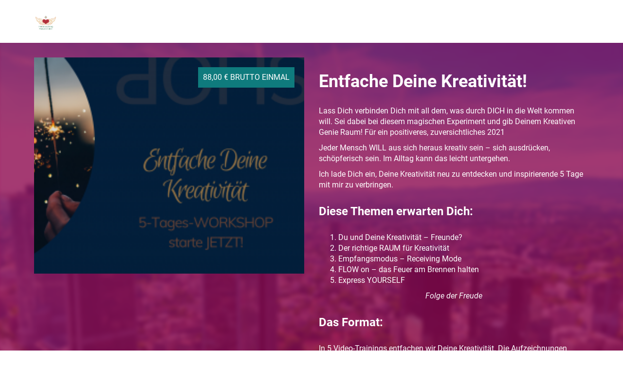

--- FILE ---
content_type: text/html; charset=UTF-8
request_url: https://akademie.herzcoaching.jetzt/mitglieder/courses/entfache-deine-kreativitaet/
body_size: 3199
content:
<!DOCTYPE html>
<html>
    <head>
        <meta charset="UTF-8">
<meta http-equiv="X-UA-Compatible" content="IE=edge">
<meta name="viewport" content="width=device-width, initial-scale=1">
<link rel="profile" href="http://gmpg.org/xfn/11">
<link rel="pingback" href="https://akademie.herzcoaching.jetzt/xmlrpc.php">

<title>Entfache Deine Kreativität! | Herzcoaching-Akademie</title>

<script type='text/javascript'>
    /* <![CDATA[ */
    var ajax_object = {"ajax_url": "https://akademie.herzcoaching.jetzt/wp-admin/admin-ajax.php"};
    /* ]]> */
</script><link href="https://akademie.herzcoaching.jetzt/wp-content/uploads/2023/01/Herzcoaching-Manuela-Csikor-2-16x16.png" rel="icon" type="image/png" size="16x16">
<link href="https://akademie.herzcoaching.jetzt/wp-content/uploads/2023/01/Herzcoaching-Manuela-Csikor-2-32x32.png" rel="icon" type="image/png" size="32x32">
<link href="https://akademie.herzcoaching.jetzt/wp-content/uploads/2023/01/Herzcoaching-Manuela-Csikor-2-57x57.png" rel="apple-touch-icon" size="57x57">
<link href="https://akademie.herzcoaching.jetzt/wp-content/uploads/2023/01/Herzcoaching-Manuela-Csikor-2-60x60.png" rel="apple-touch-icon" size="60x60">
<link href="https://akademie.herzcoaching.jetzt/wp-content/uploads/2023/01/Herzcoaching-Manuela-Csikor-2-72x72.png" rel="apple-touch-icon" size="72x72">
<link href="https://akademie.herzcoaching.jetzt/wp-content/uploads/2023/01/Herzcoaching-Manuela-Csikor-2-76x76.png" rel="apple-touch-icon" size="76x76">
<link href="https://akademie.herzcoaching.jetzt/wp-content/uploads/2023/01/Herzcoaching-Manuela-Csikor-2-114x114.png" rel="apple-touch-icon" size="114x114">
<link href="https://akademie.herzcoaching.jetzt/wp-content/uploads/2023/01/Herzcoaching-Manuela-Csikor-2-120x120.png" rel="apple-touch-icon" size="120x120">
<link href="https://akademie.herzcoaching.jetzt/wp-content/uploads/2023/01/Herzcoaching-Manuela-Csikor-2-144x144.png" rel="apple-touch-icon" size="144x144">
<link href="https://akademie.herzcoaching.jetzt/wp-content/uploads/2023/01/Herzcoaching-Manuela-Csikor-2-152x152.png" rel="apple-touch-icon" size="152x152">
<link href="https://akademie.herzcoaching.jetzt/wp-content/uploads/2023/01/Herzcoaching-Manuela-Csikor-2-180x180.png" rel="apple-touch-icon" size="180x180">
<link href="https://akademie.herzcoaching.jetzt/wp-content/uploads/2023/01/Herzcoaching-Manuela-Csikor-2-192x192.png" rel="icon" type="image/png" size="192x192">
<link href="https://akademie.herzcoaching.jetzt/wp-content/uploads/2023/01/Herzcoaching-Manuela-Csikor-2-96x96.png" rel="icon" type="image/png" size="96x96">
<meta content="https://akademie.herzcoaching.jetzt/wp-content/uploads/2023/01/Herzcoaching-Manuela-Csikor-2-70x70.png" name="msapplication-square70x70logo" size="70x70">
<meta content="https://akademie.herzcoaching.jetzt/wp-content/uploads/2023/01/Herzcoaching-Manuela-Csikor-2-144x144.png" name="msapplication-TileImage" size="144x144">
<meta content="https://akademie.herzcoaching.jetzt/wp-content/uploads/2023/01/Herzcoaching-Manuela-Csikor-2-150x150.png" name="msapplication-square150x150logo" size="150x150">
<meta content="https://akademie.herzcoaching.jetzt/wp-content/uploads/2023/01/Herzcoaching-Manuela-Csikor-2-310x310.png" name="msapplication-square310x310logo" size="310x310">
<link rel="manifest" href="https://akademie.herzcoaching.jetzt/wp-admin/admin-ajax.php?action=mw-favicon-manifest">
<meta name="msapplication-config" content="https://akademie.herzcoaching.jetzt/wp-admin/admin-ajax.php?action=mw-favicon-browserconfig">
<meta name="msapplication-TileColor" content="#8e084f">
<meta name="theme-color" content="#8e084f">

<link rel="stylesheet" href="https://akademie.herzcoaching.jetzt/wp-content/plugins/tw-membership/assets/frontend/styles/css/jquery-ui.min.css?ver=3.1.4">
<link rel="stylesheet" href="https://akademie.herzcoaching.jetzt/wp-content/plugins/tw-membership/assets/frontend/styles/css/ksv-bs.css?ver=3.1.4">
<link rel="stylesheet" href="https://akademie.herzcoaching.jetzt/wp-content/plugins/tw-membership/assets/frontend/styles/css/memberwunder.css?ver=3.1.4">
<link rel="stylesheet" href="https://akademie.herzcoaching.jetzt/wp-admin/admin-ajax.php?action=twm-css&file=styles" media="screen" type="text/css">
    </head>
    <body class="wp-singular twmembership-template-default single single-twmembership postid-454 custom-background wp-theme-Divi et_pb_button_helper_class et_fixed_nav et_show_nav et_primary_nav_dropdown_animation_fade et_secondary_nav_dropdown_animation_fade et_header_style_fullscreen et_header_style_left et_pb_footer_columns4 et_cover_background et_pb_gutter osx et_pb_gutters3 et_right_sidebar et_divi_theme et-db theme-without-image-overlay theme__sm-17 memberwunder-page-course-free">
        <script src="https://www.digistore24-scripts.com/service/digistore.js"></script>
<script type="text/javascript">
digistorePromocode( { "product_id": 579217, "adjust_all_urls": true, "adjust_domain": true } );
</script>        <div class="page"><header class="header">
	<div class="header-container">
		<div class="container">
			<div class="row">
                <div class="header__row">
                    <div class="header__logo-wrapper">
                        <div class="header__logo">
	                        <a href="https://akademie.herzcoaching.jetzt/mitglieder/" class="header__logo-link">
	<img src="https://akademie.herzcoaching.jetzt/wp-content/uploads/2023/01/Herzcoaching-Manuela-Csikor-2.png" alt="" class="header__logo-img"/></a>                        </div>
                    </div>

                    <div class="header__nav-wrapper">
	                                        </div>
                </div>
			</div>
		</div>
	</div>
</header><div class="TopImgBlock">
  <div class="bg" style="background-image: url(https://akademie.herzcoaching.jetzt/wp-content/plugins/tw-membership/assets/frontend/images/content/01.jpg);"></div>
  <div class="container ksv-sm-m30b">
    <div class="row">
      <div class="col-sm-6">
        <div class="CourceList">
            <div class="item">
              <a href="https://akademie.herzcoaching.jetzt/mitglieder/courses/entfache-deine-kreativitaet/" class="cntr">
                <div class="img" style="background-image: url(https://akademie.herzcoaching.jetzt/wp-content/uploads/2020/12/Kopie-von-FB-Header-Temp-3-2-400x209.png)"></div>                <div class="free">88,00 &#8364;  brutto Einmal</div>              </a>
            </div>
        </div>
      </div>
      <div class="col-sm-6 ksv-xsi-tc">
        <h1>Entfache Deine Kreativität!</h1>        <p>Lass Dich verbinden Dich mit all dem, was durch DICH in die Welt kommen will. Sei dabei bei diesem magischen Experiment und gib Deinem Kreativen Genie Raum! Für ein positiveres, zuversichtliches 2021</p>
<p>Jeder Mensch WILL aus sich heraus kreativ sein &#8211; sich ausdrücken, schöpferisch sein. Im Alltag kann das leicht untergehen.</p>
<p>Ich lade Dich ein, Deine Kreativität neu zu entdecken und inspirierende 5 Tage mit mir zu verbringen.</p>
<h3>Diese Themen erwarten Dich:</h3>
<ol>
<li>Du und Deine Kreativität &#8211; Freunde?</li>
<li>Der richtige RAUM für Kreativität</li>
<li>Empfangsmodus &#8211; Receiving Mode</li>
<li>FLOW on &#8211; das Feuer am Brennen halten</li>
<li>Express YOURSELF</li>
</ol>
<p style="text-align: center;"><em>Folge der Freude</em></p>
<h3>Das Format:</h3>
<p>In 5 Video-Trainings entfachen wir Deine Kreativität. Die Aufzeichnungen davon und zusätzliches Material findest Du dann hier in dem geschützten Mitgliederbereich.</p>
<p>Für nur 88 Euro bist Du dabei!</p>
<p>Buche hier Deinen Extra-Glitzer und entfache Deine Kreativität.</p>
                <p class="ksv-xs-tc ksv-sm-tr"></p><div class="payment-gateways"><div class="payment-gateways__list">
<div class="payment-gateways__item payment-gateways--digistore24">
    <a href="https://www.digistore24.com/product/524768" class="payment-gateways__item-link">
        <span class="payment-gateways__item-content">
            <strong>Kauf für 88,00 &#8364;</strong><span> brutto Einmal</span>        </span>
        <span class="payment-gateways__item-img"></span>
    </a>
</div>

</div></div>      </div>
    </div>
  </div>
</div>
<div class="container">
    <div class="row">
    <div class="col-sm-12">
            </div>
</div>
</div>

    <div class="container BlockList1">
        <h3>Folge mir auf Facebook - und komm in die Herzcoaching-Gruppe</h3>
        <div class="ExpertList">
                            <a href="https://www.facebook.com/HerzcoachingJetzt" target="_blank" class="item">
                    <div class="img" style="background-image: url(https://akademie.herzcoaching.jetzt/wp-content/uploads/2021/12/Manuelaq.png)"></div>                    <div class="info">
                        <div class="name">Manuela Csikor</div>                        <div class="desc">Herzcoach und Mentorin</div>                    </div>
                </a>            
                            <a href="https://www.facebook.com/groups/herzcoaching.jetzt/" target="_blank" class="item">
                    <div class="img" style="background-image: url(https://akademie.herzcoaching.jetzt/wp-content/uploads/2023/07/facebookgruppe-Herzcoaching.png)"></div>                    <div class="info">
                        <div class="name">Facebook-Gruppe Herzcoaching</div>                        <div class="desc">Komm doch einfach dazu</div>                    </div>
                </a>            
                            <a href="https://herzcoaching.jetzt" target="_blank" class="item">
                    <div class="img" style="background-image: url(https://akademie.herzcoaching.jetzt/wp-content/uploads/2023/01/Herzcoaching-Manuela-Csikor-2.png)"></div>                    <div class="info">
                        <div class="name">Herzcoaching.jetzt</div>                        <div class="desc">zur Webseite</div>                    </div>
                </a>            
                    </div>
    </div>
<footer class="footer">
    <div class="footer-container">
        <div class="footer__nav">
            <div class="container">
                <div class="row">
                    <div class="col-sm-3">
                        <div class="footer__logo">
                            <a href="https://akademie.herzcoaching.jetzt/mitglieder/" class="footer__logo-link"><img src="https://akademie.herzcoaching.jetzt/wp-content/uploads/2023/01/Herzcoaching-Manuela-Csikor-2.png" alt="" class="header__logo-img" /></a>                        </div>
                    </div>
                    <div class="col-sm-9">
                        <ul class="guest__nav-list"><li id="menu-item-377" class="menu-item menu-item-type-custom menu-item-object-custom menu-item-377 guest__nav-item"><a href="https://akademie.herzcoaching.jetzt/mitglieder" class="guest__nav-link">Login</a></li>
<li id="menu-item-182" class="menu-item menu-item-type-post_type menu-item-object-page menu-item-182 guest__nav-item"><a href="https://akademie.herzcoaching.jetzt/kontakt/" class="guest__nav-link">Kontakt</a></li>
<li id="menu-item-12" class="menu-item menu-item-type-custom menu-item-object-custom menu-item-12 guest__nav-item"><a href="https://akademie.herzcoaching.jetzt/mitglieder/impressum/" class="guest__nav-link">Impressum</a></li>
<li id="menu-item-148" class="menu-item menu-item-type-post_type menu-item-object-page menu-item-privacy-policy menu-item-148 guest__nav-item"><a rel="privacy-policy" href="https://akademie.herzcoaching.jetzt/datenschutzerklaerung/" class="guest__nav-link">Datenschutz</a></li>
</ul>                    </div>
                </div>
            </div>
        </div>
            </div>
</footer>  </div>
    

<link rel="stylesheet" href="https://akademie.herzcoaching.jetzt/wp-content/plugins/tw-membership/assets/frontend/styles/css/jquery-ui.min.css?ver=3.1.4">
<link rel="stylesheet" href="https://akademie.herzcoaching.jetzt/wp-content/plugins/tw-membership/assets/frontend/styles/css/ksv-bs.css?ver=3.1.4">
<link rel="stylesheet" href="https://akademie.herzcoaching.jetzt/wp-content/plugins/tw-membership/assets/frontend/styles/css/memberwunder.css?ver=3.1.4">
<link rel="stylesheet" href="https://akademie.herzcoaching.jetzt/wp-admin/admin-ajax.php?action=twm-css&file=styles" media="screen" type="text/css">


<script src="https://akademie.herzcoaching.jetzt/wp-content/plugins/tw-membership/assets/frontend/scripts/vendor/jquery-1.11.1.min.js?ver=3.1.4"></script>
<script src="https://akademie.herzcoaching.jetzt/wp-content/plugins/tw-membership/assets/frontend/scripts/vendor/jquery-ui.js?ver=3.1.4"></script>
<script src="https://akademie.herzcoaching.jetzt/wp-content/plugins/tw-membership/assets/frontend/scripts/vendor/bootstrap.min.js?ver=3.1.4"></script>
<script src="https://akademie.herzcoaching.jetzt/wp-content/plugins/tw-membership/assets/frontend/scripts/vendor/icheck.min.js?ver=3.1.4"></script>
<script src="https://akademie.herzcoaching.jetzt/wp-content/plugins/tw-membership/assets/frontend/scripts/vendor/jquery.plugin.min.js?ver=3.1.4"></script>
<script src="https://akademie.herzcoaching.jetzt/wp-content/plugins/tw-membership/assets/frontend/scripts/vendor/jquery.countdown.min.js?ver=3.1.4"></script>
<script src="https://akademie.herzcoaching.jetzt/wp-content/plugins/tw-membership/assets/frontend/scripts/vendor/filter.js?ver=3.1.4"></script>
<script src="https://akademie.herzcoaching.jetzt/wp-content/plugins/tw-membership/assets/frontend/scripts/vendor/select.js?ver=3.1.4"></script>
<script src="https://akademie.herzcoaching.jetzt/wp-content/plugins/tw-membership/assets/frontend/scripts/vendor/rating.js?ver=3.1.4"></script>
<script src="https://akademie.herzcoaching.jetzt/wp-content/plugins/tw-membership/assets/frontend/scripts/vendor/svg-convert.js?ver=3.1.4"></script>
<script src="https://akademie.herzcoaching.jetzt/wp-content/plugins/tw-membership/assets/frontend/scripts/vendor/matchHeight.js?ver=3.1.4"></script>
<script src="https://akademie.herzcoaching.jetzt/wp-content/plugins/tw-membership/assets/frontend/scripts/custom/js.js?ver=3.1.4"></script>
<script src="https://akademie.herzcoaching.jetzt/wp-content/plugins/tw-membership/assets/frontend/scripts/custom/video.js?ver=3.1.4"></script>
<script src="https://akademie.herzcoaching.jetzt/wp-content/plugins/tw-membership/assets/frontend/scripts/custom/countdown.js?ver=3.1.4"></script>
<script src="https://akademie.herzcoaching.jetzt/wp-content/plugins/tw-membership/assets/frontend/scripts/custom/tabs.js?ver=3.1.4"></script>
<script src="https://akademie.herzcoaching.jetzt/wp-content/plugins/tw-membership/assets/frontend/scripts/custom/filter.js?ver=3.1.4"></script>
<script src="https://akademie.herzcoaching.jetzt/wp-content/plugins/tw-membership/assets/frontend/scripts/custom/select.js?ver=3.1.4"></script>
<script src="https://akademie.herzcoaching.jetzt/wp-content/plugins/tw-membership/assets/frontend/scripts/custom/rating.js?ver=3.1.4"></script>
<script src="https://akademie.herzcoaching.jetzt/wp-content/plugins/tw-membership/assets/frontend/scripts/custom/review.js?ver=3.1.4"></script>
<script src="https://akademie.herzcoaching.jetzt/wp-content/plugins/tw-membership/assets/frontend/scripts/custom/checkbox.js?ver=3.1.4"></script>
<script src="https://akademie.herzcoaching.jetzt/wp-content/plugins/tw-membership/assets/frontend/scripts/custom/global.js?ver=3.1.4"></script></body>
</html>

--- FILE ---
content_type: text/css
request_url: https://akademie.herzcoaching.jetzt/wp-content/plugins/tw-membership/assets/frontend/styles/css/ksv-bs.css?ver=3.1.4
body_size: 46488
content:
.ksv-xs-h0{display:block;height:0px;}.ksv-xs-h15{display:block;height:15px;}.ksv-xs-h30{display:block;height:30px;}.ksv-xs-h45{display:block;height:45px;}.ksv-xs-h60{display:block;height:60px;}.ksv-xs-h75{display:block;height:75px;}.ksv-xs-h90{display:block;height:90px;}.ksv-xs-h120{display:block;height:120px;}.ksv-xs-h150{display:block;height:150px;}.ksv-xs-h180{display:block;height:180px;}.ksv-xs-tc{text-align:center;}.ksv-xs-tr{text-align:right;}.ksv-xs-tl{text-align:left;}.ksv-xs-m15{margin-top:15px;margin-bottom:15px;}.ksv-xs-m15t{margin-top:15px;}.ksv-xs-m15b{margin-bottom:15px;}.ksv-xs-m15lr{margin-left:15px;margin-right:15px;}.ksv-xs-m15l{margin-left:15px;}.ksv-xs-m15r{margin-right:15px;}.ksv-xs-m30{margin-top:30px;margin-bottom:30px;}.ksv-xs-m30t{margin-top:30px;}.ksv-xs-m30b{margin-bottom:30px;}.ksv-xs-m30lr{margin-left:30px;margin-right:30px;}.ksv-xs-m30l{margin-left:30px;}.ksv-xs-m30r{margin-right:30px;}.ksv-xs-m45{margin-top:45px;margin-bottom:45px;}.ksv-xs-m45t{margin-top:45px;}.ksv-xs-m45b{margin-bottom:45px;}.ksv-xs-m45lr{margin-left:45px;margin-right:45px;}.ksv-xs-m45l{margin-left:45px;}.ksv-xs-m45r{margin-right:45px;}.ksv-xs-m60{margin-top:60px;margin-bottom:60px;}.ksv-xs-m60t{margin-top:60px;}.ksv-xs-m60b{margin-bottom:60px;}.ksv-xs-m60lr{margin-left:60px;margin-right:60px;}.ksv-xs-m60l{margin-left:60px;}.ksv-xs-m60r{margin-right:60px;}.ksv-xs-m75{margin-top:75px;margin-bottom:75px;}.ksv-xs-m75t{margin-top:75px;}.ksv-xs-m75b{margin-bottom:75px;}.ksv-xs-m75lr{margin-left:75px;margin-right:75px;}.ksv-xs-m75l{margin-left:75px;}.ksv-xs-m75r{margin-right:75px;}.ksv-xs-m90{margin-top:90px;margin-bottom:90px;}.ksv-xs-m90t{margin-top:90px;}.ksv-xs-m90b{margin-bottom:90px;}.ksv-xs-m90lr{margin-left:90px;margin-right:90px;}.ksv-xs-m90l{margin-left:90px;}.ksv-xs-m90r{margin-right:90px;}.ksv-xs-m120{margin-top:120px;margin-bottom:120px;}.ksv-xs-m120t{margin-top:120px;}.ksv-xs-m120b{margin-bottom:120px;}.ksv-xs-m120lr{margin-left:120px;margin-right:120px;}.ksv-xs-m120l{margin-left:120px;}.ksv-xs-m120r{margin-right:120px;}.ksv-xs-m180{margin-top:180px;margin-bottom:180px;}.ksv-xs-m180t{margin-top:180px;}.ksv-xs-m180b{margin-bottom:180px;}.ksv-xs-m180lr{margin-left:180px;margin-right:180px;}.ksv-xs-m180l{margin-left:180px;}.ksv-xs-m180r{margin-right:180px;}.ksv-xs-m-15{margin-top:-15px;margin-bottom:-15px;}.ksv-xs-m-15t{margin-top:-15px;}.ksv-xs-m-15b{margin-bottom:-15px;}.ksv-xs-m-15lr{margin-left:-15px;margin-right:-15px;}.ksv-xs-m-15l{margin-left:-15px;}.ksv-xs-m-15r{margin-right:-15px;}.ksv-xs-m-30{margin-top:-30px;margin-bottom:-30px;}.ksv-xs-m-30t{margin-top:-30px;}.ksv-xs-m-30b{margin-bottom:-30px;}.ksv-xs-m-30lr{margin-left:-30px;margin-right:-30px;}.ksv-xs-m-30l{margin-left:-30px;}.ksv-xs-m-30r{margin-right:-30px;}.ksv-xs-m-45{margin-top:-45px;margin-bottom:-45px;}.ksv-xs-m-45t{margin-top:-45px;}.ksv-xs-m-45b{margin-bottom:-45px;}.ksv-xs-m-45lr{margin-left:-45px;margin-right:-45px;}.ksv-xs-m-45l{margin-left:-45px;}.ksv-xs-m-45r{margin-right:-45px;}.ksv-xs-m-60{margin-top:-60px;margin-bottom:-60px;}.ksv-xs-m-60t{margin-top:-60px;}.ksv-xs-m-60b{margin-bottom:-60px;}.ksv-xs-m-60lr{margin-left:-60px;margin-right:-60px;}.ksv-xs-m-60l{margin-left:-60px;}.ksv-xs-m-60r{margin-right:-60px;}.ksv-xs-m-75{margin-top:-75px;margin-bottom:-75px;}.ksv-xs-m-75t{margin-top:-75px;}.ksv-xs-m-75b{margin-bottom:-75px;}.ksv-xs-m-75lr{margin-left:-75px;margin-right:-75px;}.ksv-xs-m-75l{margin-left:-75px;}.ksv-xs-m-75r{margin-right:-75px;}.ksv-xs-m-90{margin-top:-90px;margin-bottom:-90px;}.ksv-xs-m-90t{margin-top:-90px;}.ksv-xs-m-90b{margin-bottom:-90px;}.ksv-xs-m-90lr{margin-left:-90px;margin-right:-90px;}.ksv-xs-m-90l{margin-left:-90px;}.ksv-xs-m-90r{margin-right:-90px;}.ksv-xs-m-120{margin-top:-120px;margin-bottom:-120px;}.ksv-xs-m-120t{margin-top:-120px;}.ksv-xs-m-120b{margin-bottom:-120px;}.ksv-xs-m-120lr{margin-left:-120px;margin-right:-120px;}.ksv-xs-m-120l{margin-left:-120px;}.ksv-xs-m-120r{margin-right:-120px;}.ksv-xs-m-180{margin-top:-180px;margin-bottom:-180px;}.ksv-xs-m-180t{margin-top:-180px;}.ksv-xs-m-180b{margin-bottom:-180px;}.ksv-xs-m-180lr{margin-left:-180px;margin-right:-180px;}.ksv-xs-m-180l{margin-left:-180px;}.ksv-xs-m-180r{margin-right:-180px;}.ksv-xs-m0{margin-top:0px;margin-bottom:0px;}.ksv-xs-m0t{margin-top:0px;}.ksv-xs-m0b{margin-bottom:0px;}.ksv-xs-m0lr{margin-left:0px;margin-right:0px;}.ksv-xs-m0l{margin-left:0px;}.ksv-xs-m0r{margin-right:0px;}.ksv-xs-p15{padding-top:15px;padding-bottom:15px;}.ksv-xs-p15t{padding-top:15px;}.ksv-xs-p15b{padding-bottom:15px;}.ksv-xs-p15lr{padding-left:15px;padding-right:15px;}.ksv-xs-p15l{padding-left:15px;}.ksv-xs-p15r{padding-right:15px;}.ksv-xs-p30{padding-top:30px;padding-bottom:30px;}.ksv-xs-p30t{padding-top:30px;}.ksv-xs-p30b{padding-bottom:30px;}.ksv-xs-p30lr{padding-left:30px;padding-right:30px;}.ksv-xs-p30l{padding-left:30px;}.ksv-xs-p30r{padding-right:30px;}.ksv-xs-p45{padding-top:45px;padding-bottom:45px;}.ksv-xs-p45t{padding-top:45px;}.ksv-xs-p45b{padding-bottom:45px;}.ksv-xs-p45lr{padding-left:45px;padding-right:45px;}.ksv-xs-p45l{padding-left:45px;}.ksv-xs-p45r{padding-right:45px;}.ksv-xs-p60{padding-top:60px;padding-bottom:60px;}.ksv-xs-p60t{padding-top:60px;}.ksv-xs-p60b{padding-bottom:60px;}.ksv-xs-p60lr{padding-left:60px;padding-right:60px;}.ksv-xs-p60l{padding-left:60px;}.ksv-xs-p60r{padding-right:60px;}.ksv-xs-p75{padding-top:75px;padding-bottom:75px;}.ksv-xs-p75t{padding-top:75px;}.ksv-xs-p75b{padding-bottom:75px;}.ksv-xs-p75lr{padding-left:75px;padding-right:75px;}.ksv-xs-p75l{padding-left:75px;}.ksv-xs-p75r{padding-right:75px;}.ksv-xs-p90{padding-top:90px;padding-bottom:90px;}.ksv-xs-p90t{padding-top:90px;}.ksv-xs-p90b{padding-bottom:90px;}.ksv-xs-p90lr{padding-left:90px;padding-right:90px;}.ksv-xs-p90l{padding-left:90px;}.ksv-xs-p90r{padding-right:90px;}.ksv-xs-p120{padding-top:120px;padding-bottom:120px;}.ksv-xs-p120t{padding-top:120px;}.ksv-xs-p120b{padding-bottom:120px;}.ksv-xs-p120lr{padding-left:120px;padding-right:120px;}.ksv-xs-p120l{padding-left:120px;}.ksv-xs-p120r{padding-right:120px;}.ksv-xs-p180{padding-top:180px;padding-bottom:180px;}.ksv-xs-p180t{padding-top:180px;}.ksv-xs-p180b{padding-bottom:180px;}.ksv-xs-p180lr{padding-left:180px;padding-right:180px;}.ksv-xs-p180l{padding-left:180px;}.ksv-xs-p180r{padding-right:180px;}.ksv-xs-p0{padding-top:0px;padding-bottom:0px;}.ksv-xs-p0t{padding-top:0px;}.ksv-xs-p0b{padding-bottom:0px;}.ksv-xs-p0lr{padding-left:0px;padding-right:0px;}.ksv-xs-p0l{padding-left:0px;}.ksv-xs-p0r{padding-right:0px;}@media (max-width:767px) {.ksv-xsi-h0{display:block;height:0px;}.ksv-xsi-h15{display:block;height:15px;}.ksv-xsi-h30{display:block;height:30px;}.ksv-xsi-h45{display:block;height:45px;}.ksv-xsi-h60{display:block;height:60px;}.ksv-xsi-h75{display:block;height:75px;}.ksv-xsi-h90{display:block;height:90px;}.ksv-xsi-h120{display:block;height:120px;}.ksv-xsi-h150{display:block;height:150px;}.ksv-xsi-h180{display:block;height:180px;}.ksv-xsi-tc{text-align:center;}.ksv-xsi-tr{text-align:right;}.ksv-xsi-tl{text-align:left;}.ksv-xsi-m15{margin-top:15px;margin-bottom:15px;}.ksv-xsi-m15t{margin-top:15px;}.ksv-xsi-m15b{margin-bottom:15px;}.ksv-xsi-m15lr{margin-left:15px;margin-right:15px;}.ksv-xsi-m15l{margin-left:15px;}.ksv-xsi-m15r{margin-right:15px;}.ksv-xsi-m30{margin-top:30px;margin-bottom:30px;}.ksv-xsi-m30t{margin-top:30px;}.ksv-xsi-m30b{margin-bottom:30px;}.ksv-xsi-m30lr{margin-left:30px;margin-right:30px;}.ksv-xsi-m30l{margin-left:30px;}.ksv-xsi-m30r{margin-right:30px;}.ksv-xsi-m45{margin-top:45px;margin-bottom:45px;}.ksv-xsi-m45t{margin-top:45px;}.ksv-xsi-m45b{margin-bottom:45px;}.ksv-xsi-m45lr{margin-left:45px;margin-right:45px;}.ksv-xsi-m45l{margin-left:45px;}.ksv-xsi-m45r{margin-right:45px;}.ksv-xsi-m60{margin-top:60px;margin-bottom:60px;}.ksv-xsi-m60t{margin-top:60px;}.ksv-xsi-m60b{margin-bottom:60px;}.ksv-xsi-m60lr{margin-left:60px;margin-right:60px;}.ksv-xsi-m60l{margin-left:60px;}.ksv-xsi-m60r{margin-right:60px;}.ksv-xsi-m75{margin-top:75px;margin-bottom:75px;}.ksv-xsi-m75t{margin-top:75px;}.ksv-xsi-m75b{margin-bottom:75px;}.ksv-xsi-m75lr{margin-left:75px;margin-right:75px;}.ksv-xsi-m75l{margin-left:75px;}.ksv-xsi-m75r{margin-right:75px;}.ksv-xsi-m90{margin-top:90px;margin-bottom:90px;}.ksv-xsi-m90t{margin-top:90px;}.ksv-xsi-m90b{margin-bottom:90px;}.ksv-xsi-m90lr{margin-left:90px;margin-right:90px;}.ksv-xsi-m90l{margin-left:90px;}.ksv-xsi-m90r{margin-right:90px;}.ksv-xsi-m120{margin-top:120px;margin-bottom:120px;}.ksv-xsi-m120t{margin-top:120px;}.ksv-xsi-m120b{margin-bottom:120px;}.ksv-xsi-m120lr{margin-left:120px;margin-right:120px;}.ksv-xsi-m120l{margin-left:120px;}.ksv-xsi-m120r{margin-right:120px;}.ksv-xsi-m180{margin-top:180px;margin-bottom:180px;}.ksv-xsi-m180t{margin-top:180px;}.ksv-xsi-m180b{margin-bottom:180px;}.ksv-xsi-m180lr{margin-left:180px;margin-right:180px;}.ksv-xsi-m180l{margin-left:180px;}.ksv-xsi-m180r{margin-right:180px;}.ksv-xsi-m-15{margin-top:-15px;margin-bottom:-15px;}.ksv-xsi-m-15t{margin-top:-15px;}.ksv-xsi-m-15b{margin-bottom:-15px;}.ksv-xsi-m-15lr{margin-left:-15px;margin-right:-15px;}.ksv-xsi-m-15l{margin-left:-15px;}.ksv-xsi-m-15r{margin-right:-15px;}.ksv-xsi-m-30{margin-top:-30px;margin-bottom:-30px;}.ksv-xsi-m-30t{margin-top:-30px;}.ksv-xsi-m-30b{margin-bottom:-30px;}.ksv-xsi-m-30lr{margin-left:-30px;margin-right:-30px;}.ksv-xsi-m-30l{margin-left:-30px;}.ksv-xsi-m-30r{margin-right:-30px;}.ksv-xsi-m-45{margin-top:-45px;margin-bottom:-45px;}.ksv-xsi-m-45t{margin-top:-45px;}.ksv-xsi-m-45b{margin-bottom:-45px;}.ksv-xsi-m-45lr{margin-left:-45px;margin-right:-45px;}.ksv-xsi-m-45l{margin-left:-45px;}.ksv-xsi-m-45r{margin-right:-45px;}.ksv-xsi-m-60{margin-top:-60px;margin-bottom:-60px;}.ksv-xsi-m-60t{margin-top:-60px;}.ksv-xsi-m-60b{margin-bottom:-60px;}.ksv-xsi-m-60lr{margin-left:-60px;margin-right:-60px;}.ksv-xsi-m-60l{margin-left:-60px;}.ksv-xsi-m-60r{margin-right:-60px;}.ksv-xsi-m-75{margin-top:-75px;margin-bottom:-75px;}.ksv-xsi-m-75t{margin-top:-75px;}.ksv-xsi-m-75b{margin-bottom:-75px;}.ksv-xsi-m-75lr{margin-left:-75px;margin-right:-75px;}.ksv-xsi-m-75l{margin-left:-75px;}.ksv-xsi-m-75r{margin-right:-75px;}.ksv-xsi-m-90{margin-top:-90px;margin-bottom:-90px;}.ksv-xsi-m-90t{margin-top:-90px;}.ksv-xsi-m-90b{margin-bottom:-90px;}.ksv-xsi-m-90lr{margin-left:-90px;margin-right:-90px;}.ksv-xsi-m-90l{margin-left:-90px;}.ksv-xsi-m-90r{margin-right:-90px;}.ksv-xsi-m-120{margin-top:-120px;margin-bottom:-120px;}.ksv-xsi-m-120t{margin-top:-120px;}.ksv-xsi-m-120b{margin-bottom:-120px;}.ksv-xsi-m-120lr{margin-left:-120px;margin-right:-120px;}.ksv-xsi-m-120l{margin-left:-120px;}.ksv-xsi-m-120r{margin-right:-120px;}.ksv-xsi-m-180{margin-top:-180px;margin-bottom:-180px;}.ksv-xsi-m-180t{margin-top:-180px;}.ksv-xsi-m-180b{margin-bottom:-180px;}.ksv-xsi-m-180lr{margin-left:-180px;margin-right:-180px;}.ksv-xsi-m-180l{margin-left:-180px;}.ksv-xsi-m-180r{margin-right:-180px;}.ksv-xsi-m0{margin-top:0px;margin-bottom:0px;}.ksv-xsi-m0t{margin-top:0px;}.ksv-xsi-m0b{margin-bottom:0px;}.ksv-xsi-m0lr{margin-left:0px;margin-right:0px;}.ksv-xsi-m0l{margin-left:0px;}.ksv-xsi-m0r{margin-right:0px;}.ksv-xsi-p15{padding-top:15px;padding-bottom:15px;}.ksv-xsi-p15t{padding-top:15px;}.ksv-xsi-p15b{padding-bottom:15px;}.ksv-xsi-p15lr{padding-left:15px;padding-right:15px;}.ksv-xsi-p15l{padding-left:15px;}.ksv-xsi-p15r{padding-right:15px;}.ksv-xsi-p30{padding-top:30px;padding-bottom:30px;}.ksv-xsi-p30t{padding-top:30px;}.ksv-xsi-p30b{padding-bottom:30px;}.ksv-xsi-p30lr{padding-left:30px;padding-right:30px;}.ksv-xsi-p30l{padding-left:30px;}.ksv-xsi-p30r{padding-right:30px;}.ksv-xsi-p45{padding-top:45px;padding-bottom:45px;}.ksv-xsi-p45t{padding-top:45px;}.ksv-xsi-p45b{padding-bottom:45px;}.ksv-xsi-p45lr{padding-left:45px;padding-right:45px;}.ksv-xsi-p45l{padding-left:45px;}.ksv-xsi-p45r{padding-right:45px;}.ksv-xsi-p60{padding-top:60px;padding-bottom:60px;}.ksv-xsi-p60t{padding-top:60px;}.ksv-xsi-p60b{padding-bottom:60px;}.ksv-xsi-p60lr{padding-left:60px;padding-right:60px;}.ksv-xsi-p60l{padding-left:60px;}.ksv-xsi-p60r{padding-right:60px;}.ksv-xsi-p75{padding-top:75px;padding-bottom:75px;}.ksv-xsi-p75t{padding-top:75px;}.ksv-xsi-p75b{padding-bottom:75px;}.ksv-xsi-p75lr{padding-left:75px;padding-right:75px;}.ksv-xsi-p75l{padding-left:75px;}.ksv-xsi-p75r{padding-right:75px;}.ksv-xsi-p90{padding-top:90px;padding-bottom:90px;}.ksv-xsi-p90t{padding-top:90px;}.ksv-xsi-p90b{padding-bottom:90px;}.ksv-xsi-p90lr{padding-left:90px;padding-right:90px;}.ksv-xsi-p90l{padding-left:90px;}.ksv-xsi-p90r{padding-right:90px;}.ksv-xsi-p120{padding-top:120px;padding-bottom:120px;}.ksv-xsi-p120t{padding-top:120px;}.ksv-xsi-p120b{padding-bottom:120px;}.ksv-xsi-p120lr{padding-left:120px;padding-right:120px;}.ksv-xsi-p120l{padding-left:120px;}.ksv-xsi-p120r{padding-right:120px;}.ksv-xsi-p180{padding-top:180px;padding-bottom:180px;}.ksv-xsi-p180t{padding-top:180px;}.ksv-xsi-p180b{padding-bottom:180px;}.ksv-xsi-p180lr{padding-left:180px;padding-right:180px;}.ksv-xsi-p180l{padding-left:180px;}.ksv-xsi-p180r{padding-right:180px;}.ksv-xsi-p0{padding-top:0px;padding-bottom:0px;}.ksv-xsi-p0t{padding-top:0px;}.ksv-xsi-p0b{padding-bottom:0px;}.ksv-xsi-p0lr{padding-left:0px;padding-right:0px;}.ksv-xsi-p0l{padding-left:0px;}.ksv-xsi-p0r{padding-right:0px;}}@media (min-width:768px) {.ksv-sm-h0{display:block;height:0px;}.ksv-sm-h15{display:block;height:15px;}.ksv-sm-h30{display:block;height:30px;}.ksv-sm-h45{display:block;height:45px;}.ksv-sm-h60{display:block;height:60px;}.ksv-sm-h75{display:block;height:75px;}.ksv-sm-h90{display:block;height:90px;}.ksv-sm-h120{display:block;height:120px;}.ksv-sm-h150{display:block;height:150px;}.ksv-sm-h180{display:block;height:180px;}.ksv-sm-tc{text-align:center;}.ksv-sm-tr{text-align:right;}.ksv-sm-tl{text-align:left;}.ksv-sm-m15{margin-top:15px;margin-bottom:15px;}.ksv-sm-m15t{margin-top:15px;}.ksv-sm-m15b{margin-bottom:15px;}.ksv-sm-m15lr{margin-left:15px;margin-right:15px;}.ksv-sm-m15l{margin-left:15px;}.ksv-sm-m15r{margin-right:15px;}.ksv-sm-m30{margin-top:30px;margin-bottom:30px;}.ksv-sm-m30t{margin-top:30px;}.ksv-sm-m30b{margin-bottom:30px;}.ksv-sm-m30lr{margin-left:30px;margin-right:30px;}.ksv-sm-m30l{margin-left:30px;}.ksv-sm-m30r{margin-right:30px;}.ksv-sm-m45{margin-top:45px;margin-bottom:45px;}.ksv-sm-m45t{margin-top:45px;}.ksv-sm-m45b{margin-bottom:45px;}.ksv-sm-m45lr{margin-left:45px;margin-right:45px;}.ksv-sm-m45l{margin-left:45px;}.ksv-sm-m45r{margin-right:45px;}.ksv-sm-m60{margin-top:60px;margin-bottom:60px;}.ksv-sm-m60t{margin-top:60px;}.ksv-sm-m60b{margin-bottom:60px;}.ksv-sm-m60lr{margin-left:60px;margin-right:60px;}.ksv-sm-m60l{margin-left:60px;}.ksv-sm-m60r{margin-right:60px;}.ksv-sm-m75{margin-top:75px;margin-bottom:75px;}.ksv-sm-m75t{margin-top:75px;}.ksv-sm-m75b{margin-bottom:75px;}.ksv-sm-m75lr{margin-left:75px;margin-right:75px;}.ksv-sm-m75l{margin-left:75px;}.ksv-sm-m75r{margin-right:75px;}.ksv-sm-m90{margin-top:90px;margin-bottom:90px;}.ksv-sm-m90t{margin-top:90px;}.ksv-sm-m90b{margin-bottom:90px;}.ksv-sm-m90lr{margin-left:90px;margin-right:90px;}.ksv-sm-m90l{margin-left:90px;}.ksv-sm-m90r{margin-right:90px;}.ksv-sm-m120{margin-top:120px;margin-bottom:120px;}.ksv-sm-m120t{margin-top:120px;}.ksv-sm-m120b{margin-bottom:120px;}.ksv-sm-m120lr{margin-left:120px;margin-right:120px;}.ksv-sm-m120l{margin-left:120px;}.ksv-sm-m120r{margin-right:120px;}.ksv-sm-m180{margin-top:180px;margin-bottom:180px;}.ksv-sm-m180t{margin-top:180px;}.ksv-sm-m180b{margin-bottom:180px;}.ksv-sm-m180lr{margin-left:180px;margin-right:180px;}.ksv-sm-m180l{margin-left:180px;}.ksv-sm-m180r{margin-right:180px;}.ksv-sm-m-15{margin-top:-15px;margin-bottom:-15px;}.ksv-sm-m-15t{margin-top:-15px;}.ksv-sm-m-15b{margin-bottom:-15px;}.ksv-sm-m-15lr{margin-left:-15px;margin-right:-15px;}.ksv-sm-m-15l{margin-left:-15px;}.ksv-sm-m-15r{margin-right:-15px;}.ksv-sm-m-30{margin-top:-30px;margin-bottom:-30px;}.ksv-sm-m-30t{margin-top:-30px;}.ksv-sm-m-30b{margin-bottom:-30px;}.ksv-sm-m-30lr{margin-left:-30px;margin-right:-30px;}.ksv-sm-m-30l{margin-left:-30px;}.ksv-sm-m-30r{margin-right:-30px;}.ksv-sm-m-45{margin-top:-45px;margin-bottom:-45px;}.ksv-sm-m-45t{margin-top:-45px;}.ksv-sm-m-45b{margin-bottom:-45px;}.ksv-sm-m-45lr{margin-left:-45px;margin-right:-45px;}.ksv-sm-m-45l{margin-left:-45px;}.ksv-sm-m-45r{margin-right:-45px;}.ksv-sm-m-60{margin-top:-60px;margin-bottom:-60px;}.ksv-sm-m-60t{margin-top:-60px;}.ksv-sm-m-60b{margin-bottom:-60px;}.ksv-sm-m-60lr{margin-left:-60px;margin-right:-60px;}.ksv-sm-m-60l{margin-left:-60px;}.ksv-sm-m-60r{margin-right:-60px;}.ksv-sm-m-75{margin-top:-75px;margin-bottom:-75px;}.ksv-sm-m-75t{margin-top:-75px;}.ksv-sm-m-75b{margin-bottom:-75px;}.ksv-sm-m-75lr{margin-left:-75px;margin-right:-75px;}.ksv-sm-m-75l{margin-left:-75px;}.ksv-sm-m-75r{margin-right:-75px;}.ksv-sm-m-90{margin-top:-90px;margin-bottom:-90px;}.ksv-sm-m-90t{margin-top:-90px;}.ksv-sm-m-90b{margin-bottom:-90px;}.ksv-sm-m-90lr{margin-left:-90px;margin-right:-90px;}.ksv-sm-m-90l{margin-left:-90px;}.ksv-sm-m-90r{margin-right:-90px;}.ksv-sm-m-120{margin-top:-120px;margin-bottom:-120px;}.ksv-sm-m-120t{margin-top:-120px;}.ksv-sm-m-120b{margin-bottom:-120px;}.ksv-sm-m-120lr{margin-left:-120px;margin-right:-120px;}.ksv-sm-m-120l{margin-left:-120px;}.ksv-sm-m-120r{margin-right:-120px;}.ksv-sm-m-180{margin-top:-180px;margin-bottom:-180px;}.ksv-sm-m-180t{margin-top:-180px;}.ksv-sm-m-180b{margin-bottom:-180px;}.ksv-sm-m-180lr{margin-left:-180px;margin-right:-180px;}.ksv-sm-m-180l{margin-left:-180px;}.ksv-sm-m-180r{margin-right:-180px;}.ksv-sm-m0{margin-top:0px;margin-bottom:0px;}.ksv-sm-m0t{margin-top:0px;}.ksv-sm-m0b{margin-bottom:0px;}.ksv-sm-m0lr{margin-left:0px;margin-right:0px;}.ksv-sm-m0l{margin-left:0px;}.ksv-sm-m0r{margin-right:0px;}.ksv-sm-p15{padding-top:15px;padding-bottom:15px;}.ksv-sm-p15t{padding-top:15px;}.ksv-sm-p15b{padding-bottom:15px;}.ksv-sm-p15lr{padding-left:15px;padding-right:15px;}.ksv-sm-p15l{padding-left:15px;}.ksv-sm-p15r{padding-right:15px;}.ksv-sm-p30{padding-top:30px;padding-bottom:30px;}.ksv-sm-p30t{padding-top:30px;}.ksv-sm-p30b{padding-bottom:30px;}.ksv-sm-p30lr{padding-left:30px;padding-right:30px;}.ksv-sm-p30l{padding-left:30px;}.ksv-sm-p30r{padding-right:30px;}.ksv-sm-p45{padding-top:45px;padding-bottom:45px;}.ksv-sm-p45t{padding-top:45px;}.ksv-sm-p45b{padding-bottom:45px;}.ksv-sm-p45lr{padding-left:45px;padding-right:45px;}.ksv-sm-p45l{padding-left:45px;}.ksv-sm-p45r{padding-right:45px;}.ksv-sm-p60{padding-top:60px;padding-bottom:60px;}.ksv-sm-p60t{padding-top:60px;}.ksv-sm-p60b{padding-bottom:60px;}.ksv-sm-p60lr{padding-left:60px;padding-right:60px;}.ksv-sm-p60l{padding-left:60px;}.ksv-sm-p60r{padding-right:60px;}.ksv-sm-p75{padding-top:75px;padding-bottom:75px;}.ksv-sm-p75t{padding-top:75px;}.ksv-sm-p75b{padding-bottom:75px;}.ksv-sm-p75lr{padding-left:75px;padding-right:75px;}.ksv-sm-p75l{padding-left:75px;}.ksv-sm-p75r{padding-right:75px;}.ksv-sm-p90{padding-top:90px;padding-bottom:90px;}.ksv-sm-p90t{padding-top:90px;}.ksv-sm-p90b{padding-bottom:90px;}.ksv-sm-p90lr{padding-left:90px;padding-right:90px;}.ksv-sm-p90l{padding-left:90px;}.ksv-sm-p90r{padding-right:90px;}.ksv-sm-p120{padding-top:120px;padding-bottom:120px;}.ksv-sm-p120t{padding-top:120px;}.ksv-sm-p120b{padding-bottom:120px;}.ksv-sm-p120lr{padding-left:120px;padding-right:120px;}.ksv-sm-p120l{padding-left:120px;}.ksv-sm-p120r{padding-right:120px;}.ksv-sm-p180{padding-top:180px;padding-bottom:180px;}.ksv-sm-p180t{padding-top:180px;}.ksv-sm-p180b{padding-bottom:180px;}.ksv-sm-p180lr{padding-left:180px;padding-right:180px;}.ksv-sm-p180l{padding-left:180px;}.ksv-sm-p180r{padding-right:180px;}.ksv-sm-p0{padding-top:0px;padding-bottom:0px;}.ksv-sm-p0t{padding-top:0px;}.ksv-sm-p0b{padding-bottom:0px;}.ksv-sm-p0lr{padding-left:0px;padding-right:0px;}.ksv-sm-p0l{padding-left:0px;}.ksv-sm-p0r{padding-right:0px;}}@media (min-width:768px) and (max-width:991px) {.ksv-smi-h0{display:block;height:0px;}.ksv-smi-h15{display:block;height:15px;}.ksv-smi-h30{display:block;height:30px;}.ksv-smi-h45{display:block;height:45px;}.ksv-smi-h60{display:block;height:60px;}.ksv-smi-h75{display:block;height:75px;}.ksv-smi-h90{display:block;height:90px;}.ksv-smi-h120{display:block;height:120px;}.ksv-smi-h150{display:block;height:150px;}.ksv-smi-h180{display:block;height:180px;}.ksv-smi-tc{text-align:center;}.ksv-smi-tr{text-align:right;}.ksv-smi-tl{text-align:left;}.ksv-smi-m15{margin-top:15px;margin-bottom:15px;}.ksv-smi-m15t{margin-top:15px;}.ksv-smi-m15b{margin-bottom:15px;}.ksv-smi-m15lr{margin-left:15px;margin-right:15px;}.ksv-smi-m15l{margin-left:15px;}.ksv-smi-m15r{margin-right:15px;}.ksv-smi-m30{margin-top:30px;margin-bottom:30px;}.ksv-smi-m30t{margin-top:30px;}.ksv-smi-m30b{margin-bottom:30px;}.ksv-smi-m30lr{margin-left:30px;margin-right:30px;}.ksv-smi-m30l{margin-left:30px;}.ksv-smi-m30r{margin-right:30px;}.ksv-smi-m45{margin-top:45px;margin-bottom:45px;}.ksv-smi-m45t{margin-top:45px;}.ksv-smi-m45b{margin-bottom:45px;}.ksv-smi-m45lr{margin-left:45px;margin-right:45px;}.ksv-smi-m45l{margin-left:45px;}.ksv-smi-m45r{margin-right:45px;}.ksv-smi-m60{margin-top:60px;margin-bottom:60px;}.ksv-smi-m60t{margin-top:60px;}.ksv-smi-m60b{margin-bottom:60px;}.ksv-smi-m60lr{margin-left:60px;margin-right:60px;}.ksv-smi-m60l{margin-left:60px;}.ksv-smi-m60r{margin-right:60px;}.ksv-smi-m75{margin-top:75px;margin-bottom:75px;}.ksv-smi-m75t{margin-top:75px;}.ksv-smi-m75b{margin-bottom:75px;}.ksv-smi-m75lr{margin-left:75px;margin-right:75px;}.ksv-smi-m75l{margin-left:75px;}.ksv-smi-m75r{margin-right:75px;}.ksv-smi-m90{margin-top:90px;margin-bottom:90px;}.ksv-smi-m90t{margin-top:90px;}.ksv-smi-m90b{margin-bottom:90px;}.ksv-smi-m90lr{margin-left:90px;margin-right:90px;}.ksv-smi-m90l{margin-left:90px;}.ksv-smi-m90r{margin-right:90px;}.ksv-smi-m120{margin-top:120px;margin-bottom:120px;}.ksv-smi-m120t{margin-top:120px;}.ksv-smi-m120b{margin-bottom:120px;}.ksv-smi-m120lr{margin-left:120px;margin-right:120px;}.ksv-smi-m120l{margin-left:120px;}.ksv-smi-m120r{margin-right:120px;}.ksv-smi-m180{margin-top:180px;margin-bottom:180px;}.ksv-smi-m180t{margin-top:180px;}.ksv-smi-m180b{margin-bottom:180px;}.ksv-smi-m180lr{margin-left:180px;margin-right:180px;}.ksv-smi-m180l{margin-left:180px;}.ksv-smi-m180r{margin-right:180px;}.ksv-smi-m-15{margin-top:-15px;margin-bottom:-15px;}.ksv-smi-m-15t{margin-top:-15px;}.ksv-smi-m-15b{margin-bottom:-15px;}.ksv-smi-m-15lr{margin-left:-15px;margin-right:-15px;}.ksv-smi-m-15l{margin-left:-15px;}.ksv-smi-m-15r{margin-right:-15px;}.ksv-smi-m-30{margin-top:-30px;margin-bottom:-30px;}.ksv-smi-m-30t{margin-top:-30px;}.ksv-smi-m-30b{margin-bottom:-30px;}.ksv-smi-m-30lr{margin-left:-30px;margin-right:-30px;}.ksv-smi-m-30l{margin-left:-30px;}.ksv-smi-m-30r{margin-right:-30px;}.ksv-smi-m-45{margin-top:-45px;margin-bottom:-45px;}.ksv-smi-m-45t{margin-top:-45px;}.ksv-smi-m-45b{margin-bottom:-45px;}.ksv-smi-m-45lr{margin-left:-45px;margin-right:-45px;}.ksv-smi-m-45l{margin-left:-45px;}.ksv-smi-m-45r{margin-right:-45px;}.ksv-smi-m-60{margin-top:-60px;margin-bottom:-60px;}.ksv-smi-m-60t{margin-top:-60px;}.ksv-smi-m-60b{margin-bottom:-60px;}.ksv-smi-m-60lr{margin-left:-60px;margin-right:-60px;}.ksv-smi-m-60l{margin-left:-60px;}.ksv-smi-m-60r{margin-right:-60px;}.ksv-smi-m-75{margin-top:-75px;margin-bottom:-75px;}.ksv-smi-m-75t{margin-top:-75px;}.ksv-smi-m-75b{margin-bottom:-75px;}.ksv-smi-m-75lr{margin-left:-75px;margin-right:-75px;}.ksv-smi-m-75l{margin-left:-75px;}.ksv-smi-m-75r{margin-right:-75px;}.ksv-smi-m-90{margin-top:-90px;margin-bottom:-90px;}.ksv-smi-m-90t{margin-top:-90px;}.ksv-smi-m-90b{margin-bottom:-90px;}.ksv-smi-m-90lr{margin-left:-90px;margin-right:-90px;}.ksv-smi-m-90l{margin-left:-90px;}.ksv-smi-m-90r{margin-right:-90px;}.ksv-smi-m-120{margin-top:-120px;margin-bottom:-120px;}.ksv-smi-m-120t{margin-top:-120px;}.ksv-smi-m-120b{margin-bottom:-120px;}.ksv-smi-m-120lr{margin-left:-120px;margin-right:-120px;}.ksv-smi-m-120l{margin-left:-120px;}.ksv-smi-m-120r{margin-right:-120px;}.ksv-smi-m-180{margin-top:-180px;margin-bottom:-180px;}.ksv-smi-m-180t{margin-top:-180px;}.ksv-smi-m-180b{margin-bottom:-180px;}.ksv-smi-m-180lr{margin-left:-180px;margin-right:-180px;}.ksv-smi-m-180l{margin-left:-180px;}.ksv-smi-m-180r{margin-right:-180px;}.ksv-smi-m0{margin-top:0px;margin-bottom:0px;}.ksv-smi-m0t{margin-top:0px;}.ksv-smi-m0b{margin-bottom:0px;}.ksv-smi-m0lr{margin-left:0px;margin-right:0px;}.ksv-smi-m0l{margin-left:0px;}.ksv-smi-m0r{margin-right:0px;}.ksv-smi-p15{padding-top:15px;padding-bottom:15px;}.ksv-smi-p15t{padding-top:15px;}.ksv-smi-p15b{padding-bottom:15px;}.ksv-smi-p15lr{padding-left:15px;padding-right:15px;}.ksv-smi-p15l{padding-left:15px;}.ksv-smi-p15r{padding-right:15px;}.ksv-smi-p30{padding-top:30px;padding-bottom:30px;}.ksv-smi-p30t{padding-top:30px;}.ksv-smi-p30b{padding-bottom:30px;}.ksv-smi-p30lr{padding-left:30px;padding-right:30px;}.ksv-smi-p30l{padding-left:30px;}.ksv-smi-p30r{padding-right:30px;}.ksv-smi-p45{padding-top:45px;padding-bottom:45px;}.ksv-smi-p45t{padding-top:45px;}.ksv-smi-p45b{padding-bottom:45px;}.ksv-smi-p45lr{padding-left:45px;padding-right:45px;}.ksv-smi-p45l{padding-left:45px;}.ksv-smi-p45r{padding-right:45px;}.ksv-smi-p60{padding-top:60px;padding-bottom:60px;}.ksv-smi-p60t{padding-top:60px;}.ksv-smi-p60b{padding-bottom:60px;}.ksv-smi-p60lr{padding-left:60px;padding-right:60px;}.ksv-smi-p60l{padding-left:60px;}.ksv-smi-p60r{padding-right:60px;}.ksv-smi-p75{padding-top:75px;padding-bottom:75px;}.ksv-smi-p75t{padding-top:75px;}.ksv-smi-p75b{padding-bottom:75px;}.ksv-smi-p75lr{padding-left:75px;padding-right:75px;}.ksv-smi-p75l{padding-left:75px;}.ksv-smi-p75r{padding-right:75px;}.ksv-smi-p90{padding-top:90px;padding-bottom:90px;}.ksv-smi-p90t{padding-top:90px;}.ksv-smi-p90b{padding-bottom:90px;}.ksv-smi-p90lr{padding-left:90px;padding-right:90px;}.ksv-smi-p90l{padding-left:90px;}.ksv-smi-p90r{padding-right:90px;}.ksv-smi-p120{padding-top:120px;padding-bottom:120px;}.ksv-smi-p120t{padding-top:120px;}.ksv-smi-p120b{padding-bottom:120px;}.ksv-smi-p120lr{padding-left:120px;padding-right:120px;}.ksv-smi-p120l{padding-left:120px;}.ksv-smi-p120r{padding-right:120px;}.ksv-smi-p180{padding-top:180px;padding-bottom:180px;}.ksv-smi-p180t{padding-top:180px;}.ksv-smi-p180b{padding-bottom:180px;}.ksv-smi-p180lr{padding-left:180px;padding-right:180px;}.ksv-smi-p180l{padding-left:180px;}.ksv-smi-p180r{padding-right:180px;}.ksv-smi-p0{padding-top:0px;padding-bottom:0px;}.ksv-smi-p0t{padding-top:0px;}.ksv-smi-p0b{padding-bottom:0px;}.ksv-smi-p0lr{padding-left:0px;padding-right:0px;}.ksv-smi-p0l{padding-left:0px;}.ksv-smi-p0r{padding-right:0px;}}@media (min-width:992px) {.ksv-md-h0{display:block;height:0px;}.ksv-md-h15{display:block;height:15px;}.ksv-md-h30{display:block;height:30px;}.ksv-md-h45{display:block;height:45px;}.ksv-md-h60{display:block;height:60px;}.ksv-md-h75{display:block;height:75px;}.ksv-md-h90{display:block;height:90px;}.ksv-md-h120{display:block;height:120px;}.ksv-md-h150{display:block;height:150px;}.ksv-md-h180{display:block;height:180px;}.ksv-md-tc{text-align:center;}.ksv-md-tr{text-align:right;}.ksv-md-tl{text-align:left;}.ksv-md-m15{margin-top:15px;margin-bottom:15px;}.ksv-md-m15t{margin-top:15px;}.ksv-md-m15b{margin-bottom:15px;}.ksv-md-m15lr{margin-left:15px;margin-right:15px;}.ksv-md-m15l{margin-left:15px;}.ksv-md-m15r{margin-right:15px;}.ksv-md-m30{margin-top:30px;margin-bottom:30px;}.ksv-md-m30t{margin-top:30px;}.ksv-md-m30b{margin-bottom:30px;}.ksv-md-m30lr{margin-left:30px;margin-right:30px;}.ksv-md-m30l{margin-left:30px;}.ksv-md-m30r{margin-right:30px;}.ksv-md-m45{margin-top:45px;margin-bottom:45px;}.ksv-md-m45t{margin-top:45px;}.ksv-md-m45b{margin-bottom:45px;}.ksv-md-m45lr{margin-left:45px;margin-right:45px;}.ksv-md-m45l{margin-left:45px;}.ksv-md-m45r{margin-right:45px;}.ksv-md-m60{margin-top:60px;margin-bottom:60px;}.ksv-md-m60t{margin-top:60px;}.ksv-md-m60b{margin-bottom:60px;}.ksv-md-m60lr{margin-left:60px;margin-right:60px;}.ksv-md-m60l{margin-left:60px;}.ksv-md-m60r{margin-right:60px;}.ksv-md-m75{margin-top:75px;margin-bottom:75px;}.ksv-md-m75t{margin-top:75px;}.ksv-md-m75b{margin-bottom:75px;}.ksv-md-m75lr{margin-left:75px;margin-right:75px;}.ksv-md-m75l{margin-left:75px;}.ksv-md-m75r{margin-right:75px;}.ksv-md-m90{margin-top:90px;margin-bottom:90px;}.ksv-md-m90t{margin-top:90px;}.ksv-md-m90b{margin-bottom:90px;}.ksv-md-m90lr{margin-left:90px;margin-right:90px;}.ksv-md-m90l{margin-left:90px;}.ksv-md-m90r{margin-right:90px;}.ksv-md-m120{margin-top:120px;margin-bottom:120px;}.ksv-md-m120t{margin-top:120px;}.ksv-md-m120b{margin-bottom:120px;}.ksv-md-m120lr{margin-left:120px;margin-right:120px;}.ksv-md-m120l{margin-left:120px;}.ksv-md-m120r{margin-right:120px;}.ksv-md-m180{margin-top:180px;margin-bottom:180px;}.ksv-md-m180t{margin-top:180px;}.ksv-md-m180b{margin-bottom:180px;}.ksv-md-m180lr{margin-left:180px;margin-right:180px;}.ksv-md-m180l{margin-left:180px;}.ksv-md-m180r{margin-right:180px;}.ksv-md-m-15{margin-top:-15px;margin-bottom:-15px;}.ksv-md-m-15t{margin-top:-15px;}.ksv-md-m-15b{margin-bottom:-15px;}.ksv-md-m-15lr{margin-left:-15px;margin-right:-15px;}.ksv-md-m-15l{margin-left:-15px;}.ksv-md-m-15r{margin-right:-15px;}.ksv-md-m-30{margin-top:-30px;margin-bottom:-30px;}.ksv-md-m-30t{margin-top:-30px;}.ksv-md-m-30b{margin-bottom:-30px;}.ksv-md-m-30lr{margin-left:-30px;margin-right:-30px;}.ksv-md-m-30l{margin-left:-30px;}.ksv-md-m-30r{margin-right:-30px;}.ksv-md-m-45{margin-top:-45px;margin-bottom:-45px;}.ksv-md-m-45t{margin-top:-45px;}.ksv-md-m-45b{margin-bottom:-45px;}.ksv-md-m-45lr{margin-left:-45px;margin-right:-45px;}.ksv-md-m-45l{margin-left:-45px;}.ksv-md-m-45r{margin-right:-45px;}.ksv-md-m-60{margin-top:-60px;margin-bottom:-60px;}.ksv-md-m-60t{margin-top:-60px;}.ksv-md-m-60b{margin-bottom:-60px;}.ksv-md-m-60lr{margin-left:-60px;margin-right:-60px;}.ksv-md-m-60l{margin-left:-60px;}.ksv-md-m-60r{margin-right:-60px;}.ksv-md-m-75{margin-top:-75px;margin-bottom:-75px;}.ksv-md-m-75t{margin-top:-75px;}.ksv-md-m-75b{margin-bottom:-75px;}.ksv-md-m-75lr{margin-left:-75px;margin-right:-75px;}.ksv-md-m-75l{margin-left:-75px;}.ksv-md-m-75r{margin-right:-75px;}.ksv-md-m-90{margin-top:-90px;margin-bottom:-90px;}.ksv-md-m-90t{margin-top:-90px;}.ksv-md-m-90b{margin-bottom:-90px;}.ksv-md-m-90lr{margin-left:-90px;margin-right:-90px;}.ksv-md-m-90l{margin-left:-90px;}.ksv-md-m-90r{margin-right:-90px;}.ksv-md-m-120{margin-top:-120px;margin-bottom:-120px;}.ksv-md-m-120t{margin-top:-120px;}.ksv-md-m-120b{margin-bottom:-120px;}.ksv-md-m-120lr{margin-left:-120px;margin-right:-120px;}.ksv-md-m-120l{margin-left:-120px;}.ksv-md-m-120r{margin-right:-120px;}.ksv-md-m-180{margin-top:-180px;margin-bottom:-180px;}.ksv-md-m-180t{margin-top:-180px;}.ksv-md-m-180b{margin-bottom:-180px;}.ksv-md-m-180lr{margin-left:-180px;margin-right:-180px;}.ksv-md-m-180l{margin-left:-180px;}.ksv-md-m-180r{margin-right:-180px;}.ksv-md-m0{margin-top:0px;margin-bottom:0px;}.ksv-md-m0t{margin-top:0px;}.ksv-md-m0b{margin-bottom:0px;}.ksv-md-m0lr{margin-left:0px;margin-right:0px;}.ksv-md-m0l{margin-left:0px;}.ksv-md-m0r{margin-right:0px;}.ksv-md-p15{padding-top:15px;padding-bottom:15px;}.ksv-md-p15t{padding-top:15px;}.ksv-md-p15b{padding-bottom:15px;}.ksv-md-p15lr{padding-left:15px;padding-right:15px;}.ksv-md-p15l{padding-left:15px;}.ksv-md-p15r{padding-right:15px;}.ksv-md-p30{padding-top:30px;padding-bottom:30px;}.ksv-md-p30t{padding-top:30px;}.ksv-md-p30b{padding-bottom:30px;}.ksv-md-p30lr{padding-left:30px;padding-right:30px;}.ksv-md-p30l{padding-left:30px;}.ksv-md-p30r{padding-right:30px;}.ksv-md-p45{padding-top:45px;padding-bottom:45px;}.ksv-md-p45t{padding-top:45px;}.ksv-md-p45b{padding-bottom:45px;}.ksv-md-p45lr{padding-left:45px;padding-right:45px;}.ksv-md-p45l{padding-left:45px;}.ksv-md-p45r{padding-right:45px;}.ksv-md-p60{padding-top:60px;padding-bottom:60px;}.ksv-md-p60t{padding-top:60px;}.ksv-md-p60b{padding-bottom:60px;}.ksv-md-p60lr{padding-left:60px;padding-right:60px;}.ksv-md-p60l{padding-left:60px;}.ksv-md-p60r{padding-right:60px;}.ksv-md-p75{padding-top:75px;padding-bottom:75px;}.ksv-md-p75t{padding-top:75px;}.ksv-md-p75b{padding-bottom:75px;}.ksv-md-p75lr{padding-left:75px;padding-right:75px;}.ksv-md-p75l{padding-left:75px;}.ksv-md-p75r{padding-right:75px;}.ksv-md-p90{padding-top:90px;padding-bottom:90px;}.ksv-md-p90t{padding-top:90px;}.ksv-md-p90b{padding-bottom:90px;}.ksv-md-p90lr{padding-left:90px;padding-right:90px;}.ksv-md-p90l{padding-left:90px;}.ksv-md-p90r{padding-right:90px;}.ksv-md-p120{padding-top:120px;padding-bottom:120px;}.ksv-md-p120t{padding-top:120px;}.ksv-md-p120b{padding-bottom:120px;}.ksv-md-p120lr{padding-left:120px;padding-right:120px;}.ksv-md-p120l{padding-left:120px;}.ksv-md-p120r{padding-right:120px;}.ksv-md-p180{padding-top:180px;padding-bottom:180px;}.ksv-md-p180t{padding-top:180px;}.ksv-md-p180b{padding-bottom:180px;}.ksv-md-p180lr{padding-left:180px;padding-right:180px;}.ksv-md-p180l{padding-left:180px;}.ksv-md-p180r{padding-right:180px;}.ksv-md-p0{padding-top:0px;padding-bottom:0px;}.ksv-md-p0t{padding-top:0px;}.ksv-md-p0b{padding-bottom:0px;}.ksv-md-p0lr{padding-left:0px;padding-right:0px;}.ksv-md-p0l{padding-left:0px;}.ksv-md-p0r{padding-right:0px;}}@media (min-width:992px) and (max-width:1199px) {.ksv-mdi-h0{display:block;height:0px;}.ksv-mdi-h15{display:block;height:15px;}.ksv-mdi-h30{display:block;height:30px;}.ksv-mdi-h45{display:block;height:45px;}.ksv-mdi-h60{display:block;height:60px;}.ksv-mdi-h75{display:block;height:75px;}.ksv-mdi-h90{display:block;height:90px;}.ksv-mdi-h120{display:block;height:120px;}.ksv-mdi-h150{display:block;height:150px;}.ksv-mdi-h180{display:block;height:180px;}.ksv-mdi-tc{text-align:center;}.ksv-mdi-tr{text-align:right;}.ksv-mdi-tl{text-align:left;}.ksv-mdi-m15{margin-top:15px;margin-bottom:15px;}.ksv-mdi-m15t{margin-top:15px;}.ksv-mdi-m15b{margin-bottom:15px;}.ksv-mdi-m15lr{margin-left:15px;margin-right:15px;}.ksv-mdi-m15l{margin-left:15px;}.ksv-mdi-m15r{margin-right:15px;}.ksv-mdi-m30{margin-top:30px;margin-bottom:30px;}.ksv-mdi-m30t{margin-top:30px;}.ksv-mdi-m30b{margin-bottom:30px;}.ksv-mdi-m30lr{margin-left:30px;margin-right:30px;}.ksv-mdi-m30l{margin-left:30px;}.ksv-mdi-m30r{margin-right:30px;}.ksv-mdi-m45{margin-top:45px;margin-bottom:45px;}.ksv-mdi-m45t{margin-top:45px;}.ksv-mdi-m45b{margin-bottom:45px;}.ksv-mdi-m45lr{margin-left:45px;margin-right:45px;}.ksv-mdi-m45l{margin-left:45px;}.ksv-mdi-m45r{margin-right:45px;}.ksv-mdi-m60{margin-top:60px;margin-bottom:60px;}.ksv-mdi-m60t{margin-top:60px;}.ksv-mdi-m60b{margin-bottom:60px;}.ksv-mdi-m60lr{margin-left:60px;margin-right:60px;}.ksv-mdi-m60l{margin-left:60px;}.ksv-mdi-m60r{margin-right:60px;}.ksv-mdi-m75{margin-top:75px;margin-bottom:75px;}.ksv-mdi-m75t{margin-top:75px;}.ksv-mdi-m75b{margin-bottom:75px;}.ksv-mdi-m75lr{margin-left:75px;margin-right:75px;}.ksv-mdi-m75l{margin-left:75px;}.ksv-mdi-m75r{margin-right:75px;}.ksv-mdi-m90{margin-top:90px;margin-bottom:90px;}.ksv-mdi-m90t{margin-top:90px;}.ksv-mdi-m90b{margin-bottom:90px;}.ksv-mdi-m90lr{margin-left:90px;margin-right:90px;}.ksv-mdi-m90l{margin-left:90px;}.ksv-mdi-m90r{margin-right:90px;}.ksv-mdi-m120{margin-top:120px;margin-bottom:120px;}.ksv-mdi-m120t{margin-top:120px;}.ksv-mdi-m120b{margin-bottom:120px;}.ksv-mdi-m120lr{margin-left:120px;margin-right:120px;}.ksv-mdi-m120l{margin-left:120px;}.ksv-mdi-m120r{margin-right:120px;}.ksv-mdi-m180{margin-top:180px;margin-bottom:180px;}.ksv-mdi-m180t{margin-top:180px;}.ksv-mdi-m180b{margin-bottom:180px;}.ksv-mdi-m180lr{margin-left:180px;margin-right:180px;}.ksv-mdi-m180l{margin-left:180px;}.ksv-mdi-m180r{margin-right:180px;}.ksv-mdi-m-15{margin-top:-15px;margin-bottom:-15px;}.ksv-mdi-m-15t{margin-top:-15px;}.ksv-mdi-m-15b{margin-bottom:-15px;}.ksv-mdi-m-15lr{margin-left:-15px;margin-right:-15px;}.ksv-mdi-m-15l{margin-left:-15px;}.ksv-mdi-m-15r{margin-right:-15px;}.ksv-mdi-m-30{margin-top:-30px;margin-bottom:-30px;}.ksv-mdi-m-30t{margin-top:-30px;}.ksv-mdi-m-30b{margin-bottom:-30px;}.ksv-mdi-m-30lr{margin-left:-30px;margin-right:-30px;}.ksv-mdi-m-30l{margin-left:-30px;}.ksv-mdi-m-30r{margin-right:-30px;}.ksv-mdi-m-45{margin-top:-45px;margin-bottom:-45px;}.ksv-mdi-m-45t{margin-top:-45px;}.ksv-mdi-m-45b{margin-bottom:-45px;}.ksv-mdi-m-45lr{margin-left:-45px;margin-right:-45px;}.ksv-mdi-m-45l{margin-left:-45px;}.ksv-mdi-m-45r{margin-right:-45px;}.ksv-mdi-m-60{margin-top:-60px;margin-bottom:-60px;}.ksv-mdi-m-60t{margin-top:-60px;}.ksv-mdi-m-60b{margin-bottom:-60px;}.ksv-mdi-m-60lr{margin-left:-60px;margin-right:-60px;}.ksv-mdi-m-60l{margin-left:-60px;}.ksv-mdi-m-60r{margin-right:-60px;}.ksv-mdi-m-75{margin-top:-75px;margin-bottom:-75px;}.ksv-mdi-m-75t{margin-top:-75px;}.ksv-mdi-m-75b{margin-bottom:-75px;}.ksv-mdi-m-75lr{margin-left:-75px;margin-right:-75px;}.ksv-mdi-m-75l{margin-left:-75px;}.ksv-mdi-m-75r{margin-right:-75px;}.ksv-mdi-m-90{margin-top:-90px;margin-bottom:-90px;}.ksv-mdi-m-90t{margin-top:-90px;}.ksv-mdi-m-90b{margin-bottom:-90px;}.ksv-mdi-m-90lr{margin-left:-90px;margin-right:-90px;}.ksv-mdi-m-90l{margin-left:-90px;}.ksv-mdi-m-90r{margin-right:-90px;}.ksv-mdi-m-120{margin-top:-120px;margin-bottom:-120px;}.ksv-mdi-m-120t{margin-top:-120px;}.ksv-mdi-m-120b{margin-bottom:-120px;}.ksv-mdi-m-120lr{margin-left:-120px;margin-right:-120px;}.ksv-mdi-m-120l{margin-left:-120px;}.ksv-mdi-m-120r{margin-right:-120px;}.ksv-mdi-m-180{margin-top:-180px;margin-bottom:-180px;}.ksv-mdi-m-180t{margin-top:-180px;}.ksv-mdi-m-180b{margin-bottom:-180px;}.ksv-mdi-m-180lr{margin-left:-180px;margin-right:-180px;}.ksv-mdi-m-180l{margin-left:-180px;}.ksv-mdi-m-180r{margin-right:-180px;}.ksv-mdi-m0{margin-top:0px;margin-bottom:0px;}.ksv-mdi-m0t{margin-top:0px;}.ksv-mdi-m0b{margin-bottom:0px;}.ksv-mdi-m0lr{margin-left:0px;margin-right:0px;}.ksv-mdi-m0l{margin-left:0px;}.ksv-mdi-m0r{margin-right:0px;}.ksv-mdi-p15{padding-top:15px;padding-bottom:15px;}.ksv-mdi-p15t{padding-top:15px;}.ksv-mdi-p15b{padding-bottom:15px;}.ksv-mdi-p15lr{padding-left:15px;padding-right:15px;}.ksv-mdi-p15l{padding-left:15px;}.ksv-mdi-p15r{padding-right:15px;}.ksv-mdi-p30{padding-top:30px;padding-bottom:30px;}.ksv-mdi-p30t{padding-top:30px;}.ksv-mdi-p30b{padding-bottom:30px;}.ksv-mdi-p30lr{padding-left:30px;padding-right:30px;}.ksv-mdi-p30l{padding-left:30px;}.ksv-mdi-p30r{padding-right:30px;}.ksv-mdi-p45{padding-top:45px;padding-bottom:45px;}.ksv-mdi-p45t{padding-top:45px;}.ksv-mdi-p45b{padding-bottom:45px;}.ksv-mdi-p45lr{padding-left:45px;padding-right:45px;}.ksv-mdi-p45l{padding-left:45px;}.ksv-mdi-p45r{padding-right:45px;}.ksv-mdi-p60{padding-top:60px;padding-bottom:60px;}.ksv-mdi-p60t{padding-top:60px;}.ksv-mdi-p60b{padding-bottom:60px;}.ksv-mdi-p60lr{padding-left:60px;padding-right:60px;}.ksv-mdi-p60l{padding-left:60px;}.ksv-mdi-p60r{padding-right:60px;}.ksv-mdi-p75{padding-top:75px;padding-bottom:75px;}.ksv-mdi-p75t{padding-top:75px;}.ksv-mdi-p75b{padding-bottom:75px;}.ksv-mdi-p75lr{padding-left:75px;padding-right:75px;}.ksv-mdi-p75l{padding-left:75px;}.ksv-mdi-p75r{padding-right:75px;}.ksv-mdi-p90{padding-top:90px;padding-bottom:90px;}.ksv-mdi-p90t{padding-top:90px;}.ksv-mdi-p90b{padding-bottom:90px;}.ksv-mdi-p90lr{padding-left:90px;padding-right:90px;}.ksv-mdi-p90l{padding-left:90px;}.ksv-mdi-p90r{padding-right:90px;}.ksv-mdi-p120{padding-top:120px;padding-bottom:120px;}.ksv-mdi-p120t{padding-top:120px;}.ksv-mdi-p120b{padding-bottom:120px;}.ksv-mdi-p120lr{padding-left:120px;padding-right:120px;}.ksv-mdi-p120l{padding-left:120px;}.ksv-mdi-p120r{padding-right:120px;}.ksv-mdi-p180{padding-top:180px;padding-bottom:180px;}.ksv-mdi-p180t{padding-top:180px;}.ksv-mdi-p180b{padding-bottom:180px;}.ksv-mdi-p180lr{padding-left:180px;padding-right:180px;}.ksv-mdi-p180l{padding-left:180px;}.ksv-mdi-p180r{padding-right:180px;}.ksv-mdi-p0{padding-top:0px;padding-bottom:0px;}.ksv-mdi-p0t{padding-top:0px;}.ksv-mdi-p0b{padding-bottom:0px;}.ksv-mdi-p0lr{padding-left:0px;padding-right:0px;}.ksv-mdi-p0l{padding-left:0px;}.ksv-mdi-p0r{padding-right:0px;}}@media (min-width:1200px) {.ksv-lg-h0{display:block;height:0px;}.ksv-lg-h15{display:block;height:15px;}.ksv-lg-h30{display:block;height:30px;}.ksv-lg-h45{display:block;height:45px;}.ksv-lg-h60{display:block;height:60px;}.ksv-lg-h75{display:block;height:75px;}.ksv-lg-h90{display:block;height:90px;}.ksv-lg-h120{display:block;height:120px;}.ksv-lg-h150{display:block;height:150px;}.ksv-lg-h180{display:block;height:180px;}.ksv-lg-tc{text-align:center;}.ksv-lg-tr{text-align:right;}.ksv-lg-tl{text-align:left;}.ksv-lg-m15{margin-top:15px;margin-bottom:15px;}.ksv-lg-m15t{margin-top:15px;}.ksv-lg-m15b{margin-bottom:15px;}.ksv-lg-m15lr{margin-left:15px;margin-right:15px;}.ksv-lg-m15l{margin-left:15px;}.ksv-lg-m15r{margin-right:15px;}.ksv-lg-m30{margin-top:30px;margin-bottom:30px;}.ksv-lg-m30t{margin-top:30px;}.ksv-lg-m30b{margin-bottom:30px;}.ksv-lg-m30lr{margin-left:30px;margin-right:30px;}.ksv-lg-m30l{margin-left:30px;}.ksv-lg-m30r{margin-right:30px;}.ksv-lg-m45{margin-top:45px;margin-bottom:45px;}.ksv-lg-m45t{margin-top:45px;}.ksv-lg-m45b{margin-bottom:45px;}.ksv-lg-m45lr{margin-left:45px;margin-right:45px;}.ksv-lg-m45l{margin-left:45px;}.ksv-lg-m45r{margin-right:45px;}.ksv-lg-m60{margin-top:60px;margin-bottom:60px;}.ksv-lg-m60t{margin-top:60px;}.ksv-lg-m60b{margin-bottom:60px;}.ksv-lg-m60lr{margin-left:60px;margin-right:60px;}.ksv-lg-m60l{margin-left:60px;}.ksv-lg-m60r{margin-right:60px;}.ksv-lg-m75{margin-top:75px;margin-bottom:75px;}.ksv-lg-m75t{margin-top:75px;}.ksv-lg-m75b{margin-bottom:75px;}.ksv-lg-m75lr{margin-left:75px;margin-right:75px;}.ksv-lg-m75l{margin-left:75px;}.ksv-lg-m75r{margin-right:75px;}.ksv-lg-m90{margin-top:90px;margin-bottom:90px;}.ksv-lg-m90t{margin-top:90px;}.ksv-lg-m90b{margin-bottom:90px;}.ksv-lg-m90lr{margin-left:90px;margin-right:90px;}.ksv-lg-m90l{margin-left:90px;}.ksv-lg-m90r{margin-right:90px;}.ksv-lg-m120{margin-top:120px;margin-bottom:120px;}.ksv-lg-m120t{margin-top:120px;}.ksv-lg-m120b{margin-bottom:120px;}.ksv-lg-m120lr{margin-left:120px;margin-right:120px;}.ksv-lg-m120l{margin-left:120px;}.ksv-lg-m120r{margin-right:120px;}.ksv-lg-m180{margin-top:180px;margin-bottom:180px;}.ksv-lg-m180t{margin-top:180px;}.ksv-lg-m180b{margin-bottom:180px;}.ksv-lg-m180lr{margin-left:180px;margin-right:180px;}.ksv-lg-m180l{margin-left:180px;}.ksv-lg-m180r{margin-right:180px;}.ksv-lg-m-15{margin-top:-15px;margin-bottom:-15px;}.ksv-lg-m-15t{margin-top:-15px;}.ksv-lg-m-15b{margin-bottom:-15px;}.ksv-lg-m-15lr{margin-left:-15px;margin-right:-15px;}.ksv-lg-m-15l{margin-left:-15px;}.ksv-lg-m-15r{margin-right:-15px;}.ksv-lg-m-30{margin-top:-30px;margin-bottom:-30px;}.ksv-lg-m-30t{margin-top:-30px;}.ksv-lg-m-30b{margin-bottom:-30px;}.ksv-lg-m-30lr{margin-left:-30px;margin-right:-30px;}.ksv-lg-m-30l{margin-left:-30px;}.ksv-lg-m-30r{margin-right:-30px;}.ksv-lg-m-45{margin-top:-45px;margin-bottom:-45px;}.ksv-lg-m-45t{margin-top:-45px;}.ksv-lg-m-45b{margin-bottom:-45px;}.ksv-lg-m-45lr{margin-left:-45px;margin-right:-45px;}.ksv-lg-m-45l{margin-left:-45px;}.ksv-lg-m-45r{margin-right:-45px;}.ksv-lg-m-60{margin-top:-60px;margin-bottom:-60px;}.ksv-lg-m-60t{margin-top:-60px;}.ksv-lg-m-60b{margin-bottom:-60px;}.ksv-lg-m-60lr{margin-left:-60px;margin-right:-60px;}.ksv-lg-m-60l{margin-left:-60px;}.ksv-lg-m-60r{margin-right:-60px;}.ksv-lg-m-75{margin-top:-75px;margin-bottom:-75px;}.ksv-lg-m-75t{margin-top:-75px;}.ksv-lg-m-75b{margin-bottom:-75px;}.ksv-lg-m-75lr{margin-left:-75px;margin-right:-75px;}.ksv-lg-m-75l{margin-left:-75px;}.ksv-lg-m-75r{margin-right:-75px;}.ksv-lg-m-90{margin-top:-90px;margin-bottom:-90px;}.ksv-lg-m-90t{margin-top:-90px;}.ksv-lg-m-90b{margin-bottom:-90px;}.ksv-lg-m-90lr{margin-left:-90px;margin-right:-90px;}.ksv-lg-m-90l{margin-left:-90px;}.ksv-lg-m-90r{margin-right:-90px;}.ksv-lg-m-120{margin-top:-120px;margin-bottom:-120px;}.ksv-lg-m-120t{margin-top:-120px;}.ksv-lg-m-120b{margin-bottom:-120px;}.ksv-lg-m-120lr{margin-left:-120px;margin-right:-120px;}.ksv-lg-m-120l{margin-left:-120px;}.ksv-lg-m-120r{margin-right:-120px;}.ksv-lg-m-180{margin-top:-180px;margin-bottom:-180px;}.ksv-lg-m-180t{margin-top:-180px;}.ksv-lg-m-180b{margin-bottom:-180px;}.ksv-lg-m-180lr{margin-left:-180px;margin-right:-180px;}.ksv-lg-m-180l{margin-left:-180px;}.ksv-lg-m-180r{margin-right:-180px;}.ksv-lg-m0{margin-top:0px;margin-bottom:0px;}.ksv-lg-m0t{margin-top:0px;}.ksv-lg-m0b{margin-bottom:0px;}.ksv-lg-m0lr{margin-left:0px;margin-right:0px;}.ksv-lg-m0l{margin-left:0px;}.ksv-lg-m0r{margin-right:0px;}.ksv-lg-p15{padding-top:15px;padding-bottom:15px;}.ksv-lg-p15t{padding-top:15px;}.ksv-lg-p15b{padding-bottom:15px;}.ksv-lg-p15lr{padding-left:15px;padding-right:15px;}.ksv-lg-p15l{padding-left:15px;}.ksv-lg-p15r{padding-right:15px;}.ksv-lg-p30{padding-top:30px;padding-bottom:30px;}.ksv-lg-p30t{padding-top:30px;}.ksv-lg-p30b{padding-bottom:30px;}.ksv-lg-p30lr{padding-left:30px;padding-right:30px;}.ksv-lg-p30l{padding-left:30px;}.ksv-lg-p30r{padding-right:30px;}.ksv-lg-p45{padding-top:45px;padding-bottom:45px;}.ksv-lg-p45t{padding-top:45px;}.ksv-lg-p45b{padding-bottom:45px;}.ksv-lg-p45lr{padding-left:45px;padding-right:45px;}.ksv-lg-p45l{padding-left:45px;}.ksv-lg-p45r{padding-right:45px;}.ksv-lg-p60{padding-top:60px;padding-bottom:60px;}.ksv-lg-p60t{padding-top:60px;}.ksv-lg-p60b{padding-bottom:60px;}.ksv-lg-p60lr{padding-left:60px;padding-right:60px;}.ksv-lg-p60l{padding-left:60px;}.ksv-lg-p60r{padding-right:60px;}.ksv-lg-p75{padding-top:75px;padding-bottom:75px;}.ksv-lg-p75t{padding-top:75px;}.ksv-lg-p75b{padding-bottom:75px;}.ksv-lg-p75lr{padding-left:75px;padding-right:75px;}.ksv-lg-p75l{padding-left:75px;}.ksv-lg-p75r{padding-right:75px;}.ksv-lg-p90{padding-top:90px;padding-bottom:90px;}.ksv-lg-p90t{padding-top:90px;}.ksv-lg-p90b{padding-bottom:90px;}.ksv-lg-p90lr{padding-left:90px;padding-right:90px;}.ksv-lg-p90l{padding-left:90px;}.ksv-lg-p90r{padding-right:90px;}.ksv-lg-p120{padding-top:120px;padding-bottom:120px;}.ksv-lg-p120t{padding-top:120px;}.ksv-lg-p120b{padding-bottom:120px;}.ksv-lg-p120lr{padding-left:120px;padding-right:120px;}.ksv-lg-p120l{padding-left:120px;}.ksv-lg-p120r{padding-right:120px;}.ksv-lg-p180{padding-top:180px;padding-bottom:180px;}.ksv-lg-p180t{padding-top:180px;}.ksv-lg-p180b{padding-bottom:180px;}.ksv-lg-p180lr{padding-left:180px;padding-right:180px;}.ksv-lg-p180l{padding-left:180px;}.ksv-lg-p180r{padding-right:180px;}.ksv-lg-p0{padding-top:0px;padding-bottom:0px;}.ksv-lg-p0t{padding-top:0px;}.ksv-lg-p0b{padding-bottom:0px;}.ksv-lg-p0lr{padding-left:0px;padding-right:0px;}.ksv-lg-p0l{padding-left:0px;}.ksv-lg-p0r{padding-right:0px;}}

--- FILE ---
content_type: text/css;charset=UTF-8
request_url: https://akademie.herzcoaching.jetzt/wp-admin/admin-ajax.php?action=twm-css&file=styles
body_size: 124376
content:
@import "https://akademie.herzcoaching.jetzt/wp-content/plugins/tw-membership/assets/frontend/fonts/fontawesome/css/font-awesome.min.css";@import "https://akademie.herzcoaching.jetzt/wp-content/plugins/tw-membership/assets/frontend/fonts/ionicons/css/ionicons.min.css";@import "https://akademie.herzcoaching.jetzt/wp-content/plugins/tw-membership/assets/frontend/fonts/roboto/style.css";@import "https://akademie.herzcoaching.jetzt/wp-content/plugins/tw-membership/assets/frontend/styles/css/bootstrap.min.css";[data-toggle~="collapse"]{cursor:pointer;}.bt{box-shadow:0 0 0 1px #000 inset;}.list-none ul,.list-none li{margin:0;padding:0;list-style:none;}.fntWN{font-weight:normal;}.fntB{font-weight:500;}.fntBB{font-weight:bold;}.txtUp{text-transform:uppercase;}.txtDecorNoneAlways{text-decoration:none;}.txtDecorNoneAlways:hover,.txtDecorNoneAlways:active{text-decoration:none;}.bgOk{background:#4ebb74;color:#fff;}.clear:after{content:" ";display:block;clear:both;}.mw-content--editor{overflow:hidden;}.mw-content--editor img{max-width:100%;height:auto;}.mw-content--editor iframe{max-width:100%;margin:10px 0;}.mw-content--editor .alignleft{float:left;margin:5px 20px 20px 0;}.mw-content--editor .alignright{float:right;margin:5px 0 20px 20px;}.mw-content--editor .aligncenter{display:block;margin:5px auto 5px auto;}.mw-content--editor img.alignnone{max-width:96%;height:auto;width:auto;}.mw-content--editor + .mw-notice-message{margin-top:20px;}.container-flex{display:flex;flex-flow:column;}.h-full{height:100vh;}@media (max-width: 768px){.h-full{height:auto;}}.mb-auto{margin-bottom:auto;}.mt-auto{margin-top:auto;}.mt-1{margin-top:10px;}@media (min-width: 768px){.mt-sm-1{margin-top:10px;}}.mt-2{margin-top:20px;}@media (min-width: 768px){.mt-sm-2{margin-top:20px;}}.mt-3{margin-top:30px;}@media (min-width: 768px){.mt-sm-3{margin-top:30px;}}.mt-4{margin-top:40px;}@media (min-width: 768px){.mt-sm-4{margin-top:40px;}}.mb-1{margin-bottom:10px;}@media (min-width: 768px){.mb-sm-1{margin-bottom:10px;}}.mb-2{margin-bottom:20px;}@media (min-width: 768px){.mb-sm-2{margin-bottom:20px;}}.mb-3{margin-bottom:30px;}@media (min-width: 768px){.mb-sm-3{margin-bottom:30px;}}.mb-4{margin-bottom:40px;}@media (min-width: 768px){.mb-sm-4{margin-bottom:40px;}}.p-1{padding:10px;}.p-2{padding:20px;}.p-3{padding:30px;}.p-4{padding:40px;}.sticky-top{position:sticky;top:0;}.mw-widget * >{contain:style;}.mw-widget + .mw-widget{margin-top:20px;}.header{position:relative;z-index:1;}@media (max-width: 1200px){.header-container > .container{width:100%;}}.header__row{display:flex;display:-webkit-box;display:-ms-flexbox;display:-webkit-flex;padding-left:15px;padding-right:15px;flex-flow:nowrap;}@media (max-width: 768px){.header__row{flex-direction:column;}}.header__logo-wrapper{max-width:360px;position:relative;}@media (max-width: 768px){.header__logo-wrapper{max-width:100%;}}.header__logo-link{display:flex;display:-webkit-box;display:-ms-flexbox;display:-webkit-flex;height:88px;justify-content:flex-start;align-items:center;margin:0 auto;z-index:1;}.header__logo-link img{max-height:50px;max-width:100%;}@media (max-width: 767px){.header__logo-link{height:66px;max-width:60vw;justify-content:center;align-items:center;}.header__logo-link img{max-height:40px;max-width:100%;}}.header__logo-link.logo--fixed{position:fixed;}.header__logo-link.logo--hero{margin-top:20px;}.header__logo-nav{position:absolute;color:#464646;padding:15px;left:10px;top:50%;margin-top:-27px;}@media (max-width: 768px){.header__logo-nav{padding:0;}}.header__logo-nav [class*=ion-]{font-size:38px;}.header__logo-nav [class*=ion-]:last-child{display:none;}.header__logo-nav[aria-expanded=true] [class*=ion-]{display:none;}.header__logo-nav[aria-expanded=true] [class*=ion-]:last-child{display:block;}.header__nav{display:flex;display:-webkit-box;display:-ms-flexbox;display:-webkit-flex;justify-content:flex-end;align-items:flex-start;width:100%;padding:18px 0;max-height:88px;}.header__nav-wrapper{width:100%;}@media (max-width: 850px){.header__nav{padding:24px 0;}}@media (max-width: 767px){.header__nav{flex-flow:column;margin-top:0;padding:0;max-height:100%;}}.header__nav-container{padding:0;}.header__nav-container[aria-expanded=true]{box-shadow:inset 0 0 10px rgba(0,0,0,0.1);margin-left:-20px;margin-right:-20px;}.header__nav-list{margin:auto;padding:0;display:flex;display:-webkit-box;display:-ms-flexbox;display:-webkit-flex;align-items:center;justify-content:flex-end;flex-flow:wrap;width:100%;overflow:hidden;}@media (max-width: 850px){.header__nav-list{margin:0;}}@media (max-width: 767px){.header__nav-list{flex-flow:column;width:100%;}}.header__nav-list:last-child{margin-left:20px;}@media (max-width: 767px){.header__nav-list:last-child{margin-left:0;}}.header__nav-item{position:relative;list-style-type:none;margin-right:-6px;}.header__nav-item:not(:last-child):before{content:'';position:absolute;top:50%;margin-top:-3px;right:0;bottom:0;display:block;background:#dadada;width:5px;height:5px;border-radius:50%;}@media (max-width: 992px){.header__nav-item:not(:last-child):before{display:none;}}.header__nav-item.active a{color:#464646;}.header__dropdown-nav-list .header__nav-item{width:100%;}.header__dropdown-nav-list .header__nav-item:after{content:'';position:absolute;top:0;left:10px;right:10px;background:rgba(255,255,255,0.4);height:1px;}.header__nav-link{text-transform:uppercase;font-weight:600;font-size:16px;display:block;padding:2px 25px;color:#0f7b7d;transition:.2s;white-space:nowrap;}.header__nav-link:hover{color:#464646;}@media (max-width: 1200px){.header__nav-link{padding:2px 15px;}}@media (max-width: 992px){.header__nav-link{padding:2px 15px;}}@media (max-width: 850px){.header__nav-link{font-size:14px;padding:2px 10px;}}@media (max-width: 767px){.header__nav-link{text-align:center;padding:15px;font-size:16px;}}@media (max-width: 767px){.header__nav-personal{border-top:1px solid rgba(70,70,70,0.1);}}@media (min-width: 768px){.header__nav-personal .header__nav-item:first-child .header__nav-link{padding-left:0;}}@media (min-width: 768px){.header__nav-personal .header__nav-item:last-child .header__nav-link{padding-right:0;}}.header__nav-personal .header__nav-link{padding:10px 20px;text-transform:none;font-weight:normal;font-size:13px;line-height:22px;}@media (max-width: 1200px){.header__nav-personal .header__nav-link{padding:10px;}}@media (max-width: 768px){.header__nav-personal .header__nav-link{padding:10px;}}.header__nav-personal .header__nav-link .icon{font-size:24px;margin:0 4px;transform:translateY(-2px);display:inline-block;}.header__nav-personal .header__nav-link span{vertical-align:6px;color:#464646;}.header__burger{width:30px;height:20px;position:absolute;left:10px;top:50%;margin-top:-10px;display:none;transition:all .3s ease;}@media (max-width: 480px){.header__burger{left:0;}}.header__burger-line{position:absolute;left:0;right:0;height:2px;background:#464646;transition:all .3s ease;}.header__burger-line:first-child{top:0;}.header__burger-line:nth-child(2){top:9px;}.header__burger-line:last-child{top:18px;}.header__burger_open .header__burger-line:first-child{transform:rotate(45deg);top:8px;}.header__burger_open .header__burger-line:nth-child(2){opacity:0;}.header__burger_open .header__burger-line:last-child{transform:rotate(-45deg);top:8px;}.header__profile{min-width:194px;height:51px;min-height:51px;border-radius:26px;background:white;overflow:hidden;position:relative;transition:all .3s ease;}.header__profile_open{background:#0f7b7d;border-radius:26px 26px 10px 10px;}.header__profile_responsive{display:none;width:40px;height:40px;border-radius:50%;background:#000;background-size:cover;background-repeat:no-repeat;background-position:center center;overflow:hidden;}.header__profile_responsive:after{display:none;}.header__profile-inner{display:flex;display:-webkit-box;display:-ms-flexbox;display:-webkit-flex;align-items:center;height:51px;padding:0 41px 0 7px;position:relative;cursor:pointer;}.header__profile-inner:after{content:'';position:absolute;border-top:8px solid #0f7b7d;border-left:5px solid transparent;border-right:5px solid transparent;right:19px;top:23px;transition:all .3s ease;}.header__profile_open .header__profile-inner:after{border-top:0;border-bottom:8px solid white;}.header__profile-img{border-radius:50%;width:40px;height:40px;min-width:40px;overflow:hidden;margin-right:15px;background-size:cover;background-repeat:no-repeat;background-position:center center;}.header__profile_no-avatar .header__profile-img{background:url('https://akademie.herzcoaching.jetzt/wp-content/plugins/tw-membership/assets/frontend/images/svg/no-user-avatar.svg') no-repeat center center !important;background-size:cover;}.header__profile-text-wrap{display:flex;display:-webkit-box;display:-ms-flexbox;display:-webkit-flex;align-items:center;}.header__dropdown-menu .header__profile-text-wrap{justify-content:center;padding-bottom:15px;padding-top:20px;}.header__dropdown-menu .header__profile-text-wrap span{color:#464646;}.header__profile-text{color:#353434;font-size:14px;font-family:'Roboto', sans-serif;font-weight:400;margin-right:3px;}.header__profile_open .header__profile-text{color:white;}.header__profile-name{color:#353434;font-size:14px;font-family:'Roboto', sans-serif;font-weight:700;white-space:nowrap;text-overflow:ellipsis;max-width:62px;overflow:hidden;}.header__profile_open .header__profile-name{color:white;}.header__dropdown-menu .header__profile-name{overflow:visible;width:auto;}.header__dropdown{background:#0f7b7d;}.header__dropdown-item{display:flex;display:-webkit-box;display:-ms-flexbox;display:-webkit-flex;align-items:center;text-decoration:none;height:62px;width:100%;position:relative;padding-left:19px;padding-right:10px;}.header__dropdown-item:after{content:'';position:absolute;top:0;left:10px;right:10px;background:rgba(255,255,255,0.4);height:1px;}.header__dropdown-menu .header__dropdown-item{justify-content:center;}@media (max-width: 768px){.header__dropdown-item-active .header__dropdown-item-text{color:#464646 !important;}.header__dropdown-item-active i svg path{fill:#464646;}}.header__dropdown-item-icon{position:relative;width:20px;min-width:20px;height:20px;margin-right:23px;}.header__dropdown-item-icon svg path{fill:white;}.header__dropdown-item-text{font-size:14px;text-transform:uppercase;letter-spacing:0.14px;font-weight:bold;color:white;transition:all .3s ease;}.header__dropdown-item:hover .header__dropdown-item-text{color:rgba(255,255,255,0.4);}.header__dropdown-menu .header__dropdown-item-text{color:#0f7b7d;font-size:16px;}.header__dropdown-menu{height:0;overflow:auto;overflow-x:hidden;transition:all .3s ease;position:relative;box-shadow:inset 0 0 10px rgba(0,0,0,0.1);margin-left:-20px;margin-right:-20px;}.header__dropdown-list{text-align:center;}.header__dropdown-nav{height:0;overflow:auto;overflow-x:hidden;transition:all .3s ease;position:relative;box-shadow:inset 0 0 10px rgba(0,0,0,0.1);margin-left:-20px;margin-right:-20px;}.header__dropdown-nav-list{text-align:center;}.header__profile-link{display:none;width:40px;height:40px;min-width:40px;position:absolute;top:50%;margin-top:-20px;right:10px;border-radius:50%;overflow:hidden;background-size:cover;background-repeat:no-repeat;background-position:center center;}@media (max-width: 480px){.header__profile-link{right:0;}}.header__profile_no-avatar .header__profile-link{background:url('https://akademie.herzcoaching.jetzt/wp-content/plugins/tw-membership/assets/frontend/images/svg/no-user-avatar.svg') no-repeat center center !important;background-size:cover;}@media screen and (max-width: 850px){.header__profile{height:40px;min-height:40px;min-width:170px;}.header__profile-inner{height:40px;padding:0 25px 0 7px;}.header__profile-inner:after{right:13px;top:18px;border-top:6px solid #0f7b7d;border-left:4px solid transparent;border-right:4px solid transparent;}.header__profile_open .header__profile-inner:after{border-bottom:6px solid white;}.header__profile-img{margin-right:8px;width:30px;height:30px;min-width:30px;}.header__profile-text{font-size:12px;}.header__dropdown-menu .header__profile-text{font-size:16px;}.header__profile-name{font-size:12px;}.header__dropdown-menu .header__profile-name{font-size:16px;width:auto;}.header__dropdown-item{height:40px;padding-left:10px;padding-right:5px;color:#0f7b7d;}.header__dropdown-item-icon{width:15px;height:15px;margin-right:15px;}.header__dropdown-item-icon svg path{fill:#0f7b7d;}.header__dropdown-item-icon_settings:after{width:14px;height:15px;margin-top:-8px;margin-left:-7px;}.header__dropdown-menu .header__dropdown-item-icon_settings:after{width:19px;height:20px;margin-top:-12px;margin-left:-10px;}.header__dropdown-item-icon_logout:after{width:14px;height:15px;margin-top:-8px;margin-left:-7px;}.header__dropdown-menu .header__dropdown-item-icon_logout:after:after{width:17px;height:18px;margin-top:-9px;margin-left:-8px;}.header__dropdown-menu .header__dropdown-item-icon{width:20px;height:20px;}.header__dropdown-item-text{font-size:12px;}}@media screen and (max-width: 767px){.header{height:auto;overflow:hidden;}.header__burger{display:block;}.header__profile{display:none;}.header__profile-link{display:block;}.header__dropdown-item{height:62px;padding-left:15px;padding-right:15px;}}.lesson__nav{margin:30px 0;}.lesson__nav-list{display:flex;display:-webkit-box;display:-ms-flexbox;display:-webkit-flex;justify-content:space-between;align-items:center;flex-flow:row wrap;}.lesson__nav-item{width:33.333%;}@media (max-width: 1200px){.lesson__nav-item{width:50%;}}@media (max-width: 480px){.lesson__nav-item{width:100%;text-align:center;}}.lesson__nav-item:nth-child(2){text-align:center;}@media (max-width: 1200px){.lesson__nav-item:nth-child(2){order:1;width:100%;margin-top:20px;}}.lesson__nav-link{font-weight:600;display:block;white-space:nowrap;}.lesson__nav-link .icon{font-size:24px;vertical-align:middle;margin:0 4px;}.lesson__nav-status{display:inline-block;background:#0f7b7d;color:#fff;padding:15px 45px;}@media (max-width: 480px){.lesson__nav-status{width:100%;}}.lesson__nav .link--next{color:#4ebb74;text-align:right;}.lesson__nav .link--next:hover{color:#3b9b5d;}@media (max-width: 480px){.lesson__nav .link--next{text-align:center;}}.lesson__nav .link--prev{color:#0f7b7d;}.lesson__nav .link--prev:hover{color:#0a4e4f;}.user-profile__container{background:#fff;text-align:center;color:#464646;display:flex;display:-webkit-box;display:-ms-flexbox;display:-webkit-flex;flex-flow:column;margin-bottom:25px;}.user-profile__avatar{display:inline-block;margin:40px 40px 0 40px;position:relative;}@media (max-width: 992px){.user-profile__avatar{margin:20px 20px 0 20px;}}.user-profile__avatar-img{position:relative;max-height:100%;max-width:200px;overflow:hidden;margin:0 auto;border-radius:4px;padding:3px;box-shadow:0 0 0 1px #c0c0c0;}.user-profile__avatar-img img{width:100%;object-fit:cover;overflow:hidden;}.user-profile__avatar-add{width:33px;height:33px;position:absolute;font-size:26px;bottom:4px;right:4px;}.user-profile__avatar-add i{color:rgba(255,255,255,0.4);text-shadow:0 0 10px rgba(0,0,0,0.2);}.user-profile__avatar-add:hover i{color:white;}.user-profile__avatar-name{margin-top:16px;}.user-profile__avatar-name span{color:#0f7b7d;font-size:24px;font-weight:bold;}.user-profile__avatar-edit{width:24px;height:24px;font-size:20px;vertical-align:top;display:inline-block;opacity:.4;}.user-profile__avatar-edit:hover{opacity:1;}.user-profile__avatar-note{font-size:12px;color:#c0c0c0;}.user-profile__avatar-settings{display:flex;display:-webkit-box;display:-ms-flexbox;display:-webkit-flex;justify-content:flex-end;padding:6px 4px;}.user-profile__avatar-settings .button{width:48px;height:48px;margin:0 5px;}.user-profile__avatar-settings .button:hover{color:#0f7b7d;}.user-profile__lessons{display:flex;display:-webkit-box;display:-ms-flexbox;display:-webkit-flex;justify-content:space-around;font-size:14px;padding-top:30px;padding-bottom:30px;}.user-profile__lessons-item{width:100%;}.user-profile__lessons-item:first-child{border-right:1px solid #c0c0c0;}.user-profile__lessons-item span{font-size:24px;display:block;}.user-profile__form .mw-notice-message{margin-top:20px;}.user-profile__form .form-group label{color:#464646;}.user-profile__form .form-group-type-submit{margin-top:30px;}.user-profile__form .mw-user-profile-field-description{margin-top:6px;font-size:12px;color:#c0c0c0;}.user-profile.profile--settings .user-profile__avatar{margin:0;}.user-profile.profile--settings .user-profile__avatar-img{max-width:100%;}.user-profile__tabs .user-profile__tabs-accordeon-title{display:none;}.user-profile__tabs-accordeon .nav{display:block;position:absolute;opacity:0;pointer-events:none;}.user-profile__tabs-accordeon .tab-content > .tab-pane{display:block;opacity:1;}.user-profile__tabs-accordeon .user-profile__tabs-accordeon-title + form,.user-profile__tabs-accordeon .user-profile__tabs-accordeon-title + div{display:none;padding:0 15px;margin-top:2px;}.user-profile__tabs-accordeon .user-profile__tabs-accordeon-title + form h4,.user-profile__tabs-accordeon .user-profile__tabs-accordeon-title + div h4{margin-top:0;padding-top:15px;}.user-profile__tabs-accordeon .tab-content > .tab-pane.active .user-profile__tabs-accordeon-title + form,.user-profile__tabs-accordeon .tab-content > .tab-pane.active .user-profile__tabs-accordeon-title + div{display:block;}.user-profile__tabs-accordeon .user-profile__tabs-accordeon-title{border-top:1px solid #c0c0c0;background:rgba(192,192,192,0.25);}.user-profile__tabs-accordeon .user-profile__tabs-accordeon-title a{display:block;padding:15px 10px;}.user-profile__tabs-accordeon .active .user-profile__tabs-accordeon-title a{color:#464646;}.user-profile__tabs-accordeon .tab-content{border:1px solid #c0c0c0;border-top:none;overflow:hidden;}@media (max-width: 768px){.memberwunder-page-profile .page > .container{width:80%;}}@media (max-width: 420px){.memberwunder-page-profile .page > .container{width:100%;}}.mw-user-profile__container{background:#fff;text-align:center;color:#464646;display:flex;display:-webkit-box;display:-ms-flexbox;display:-webkit-flex;flex-flow:column;margin-bottom:25px;position:relative;overflow:hidden;}.mw-user-profile__avatar{display:inline-block;transition:.2s;position:relative;max-width:140px;margin:40px auto 0;}@media (max-width: 768px){.mw-user-profile__avatar{max-width:100%;}}@media (max-width: 420px){.mw-user-profile__avatar{margin:0;}}@media (min-width: 768px){.mw-user-profile__avatar:hover .mw-user-profile__avatar-img img{opacity:.6;}.mw-user-profile__avatar:hover .mw-user-profile__avatar-settings{opacity:1;transform:translateY(0);}}.mw-user-profile__avatar-img{position:relative;overflow:hidden;margin:0 auto;transition:.2s;}.mw-user-profile__avatar-img img{width:100%;object-fit:cover;overflow:hidden;transition:.2s;}.mw-user-profile__avatar-add{width:33px;height:33px;position:absolute;font-size:26px;bottom:4px;right:4px;}.mw-user-profile__avatar-add i{color:rgba(255,255,255,0.4);text-shadow:0 0 10px rgba(0,0,0,0.2);}.mw-user-profile__avatar-add:hover i{color:white;}.mw-user-profile__avatar-name{margin-top:16px;}.mw-user-profile__avatar-name span{color:#0f7b7d;font-size:24px;font-weight:bold;}.mw-user-profile__avatar-edit{width:24px;height:24px;font-size:20px;vertical-align:top;display:inline-block;opacity:.4;}.mw-user-profile__avatar-edit:hover{opacity:1;}.mw-user-profile__avatar-note{font-size:12px;color:#c0c0c0;}.mw-user-profile__avatar-settings{width:100%;height:100%;display:flex;display:-webkit-box;display:-ms-flexbox;display:-webkit-flex;transition:.2s;position:absolute;align-items:flex-end;justify-content:center;bottom:10px;left:0;}@media (min-width: 768px){.mw-user-profile__avatar-settings{transform:translateY(10px);top:0;left:0;opacity:0;align-items:center;justify-content:center;}}.mw-user-profile__avatar-link{width:48px;height:48px;margin:0 5px;display:flex;display:-webkit-box;display:-ms-flexbox;display:-webkit-flex;font-size:24px;justify-content:center;align-items:center;border-radius:100%;background:#efefef;color:#0f7b7d !important;transition:.2s;box-shadow:0 0 40px rgba(15,123,125,0.2);}@media (min-width: 768px){.mw-user-profile__avatar-link:hover{color:#efefef !important;background:#0f7b7d;transform:scale(1.1);}}.mw-user-profile__lessons{display:flex;display:-webkit-box;display:-ms-flexbox;display:-webkit-flex;justify-content:space-around;font-size:14px;padding-top:30px;padding-bottom:30px;}.mw-user-profile__lessons-item{width:100%;}.mw-user-profile__lessons-item:first-child{border-right:1px solid #c0c0c0;}.mw-user-profile__lessons-item span{font-size:24px;display:block;}.mw-user-profile__form .mw-notice-message{margin-top:20px;}.mw-user-profile__form .form-group-type-submit{margin-top:30px;}.mw-user-profile__form .mw-user-profile-field-description{margin-top:6px;font-size:12px;color:#c0c0c0;}.mw-user-profile.profile--settings .mw-user-profile__avatar{max-width:100%;margin:0;}.user__profile-form .mw-user-profile-field-description{padding-top:10px;font-size:12px;}.user-profile__form .mw-user-profile-field-description{padding-top:10px;font-size:12px;}.user-profile__form .mw-table-cell-profile_reviews_status img{width:21px;height:auto;}.user-profile__form .mw-table-cell-profile_reviews_course{text-align:left;}.user-profile__form .mw-table-cell-profile_reviews_rating{height:45px;display:flex;justify-content:center;}.user-profile__form .mw-table-cell-profile_reviews_actions{padding-left:0;}.user-profile__form .mw-table-cell-profile_purchases_gateway{padding:0;}.user-profile__form .mw-table-cell-profile_purchases_gateway img{width:30px;}.user-profile__form .mw-table{font-size:14px;}@media (max-width: 1200px){.user-profile__form .mw-table .row{display:flex;flex-direction:column;position:relative;}.user-profile__form .mw-table .col{text-align:center;}.user-profile__form .mw-table .col:first-of-type{position:absolute;top:5px;left:5px;width:20%;padding:0;}.user-profile__form .mw-table .col:not(:first-of-type){margin-left:20%;width:80% !important;}}.mw-table-cell-profile_purchases_order_id,.mw-table-cell-profile_purchases_course{text-align:left;}.nav.nav-tabs > li:first-child{margin-left:10px;}.nav.nav-tabs > li a{color:#464646;border-radius:0;}.nav.nav-tabs > li:not(.active) a{color:#0f7b7d;}.nav.nav-tabs > li:not(.active) a:hover{background:rgba(192,192,192,0.1);}.nav.nav-tabs > li.active a{background-color:transparent;}.nav.nav-tabs > li.active a:hover{color:#464646;}.mw-tabs{display:flex;}.mw-tabs__link{display:inline-flex;padding:15px 30px;text-transform:none;background:#e6e6e6;color:#535353;font-size:14px;font-weight:500;justify-content:center;}.mw-tabs__link:hover{background:rgba(185,185,185,0.2);color:#202020;}.mw-tabs__link.active{color:white;background:#0f7b7d;box-shadow:none;}@media (max-width: 768px){.mw-tabs__link{width:100%;}}@media (max-width: 420px){.mw-tabs__link{padding:15px 0;}}.payment-gateways__list{display:flex;display:-webkit-box;display:-ms-flexbox;display:-webkit-flex;flex-flow:column;}@media (max-width: 768px){.payment-gateways__list{flex-flow:row wrap;}}.payment-gateways__item{margin-bottom:20px;max-width:480px;}@media (max-width: 767px){.payment-gateways__item{max-width:50%;padding:0 10px;}}@media (max-width: 640px){.payment-gateways__item{max-width:100%;width:100%;}}.payment-gateways__item-link{color:#333 !important;background:white;padding:20px;display:flex;display:-webkit-box;display:-ms-flexbox;display:-webkit-flex;align-items:center;transition:.2s;}.payment-gateways__item-link:hover{color:#666 !important;box-shadow:0 6px 10px rgba(0,0,0,0.2);transform:translateY(-1px);}.payment-gateways__item-link:active{transform:translateY(0);}.payment-gateways__item-content{text-align:left;margin-right:20px;}.payment-gateways__item-content strong{display:block;font-size:18px;line-height:1.2;}.payment-gateways__item-content span{opacity:.4;font-size:13px;}.payment-gateways__item-img{background:center center no-repeat;background-size:100%;width:160px;height:50px;display:block;margin-left:auto;position:relative;}.payment-gateways__item-img:before{content:'';position:absolute;top:0;left:-20px;height:100%;width:1px;background:black;opacity:.1;}@media (max-width: 768px){.payment-gateways__item-img:before{left:0;}}.payment-gateways--digistore24 .payment-gateways__item-img{background-image:url('https://akademie.herzcoaching.jetzt/wp-content/plugins/tw-membership/assets/frontend/images/payment/gateways/logo-digistore24.png');}.payment-gateways--paypal .payment-gateways__item-img{background-image:url('https://akademie.herzcoaching.jetzt/wp-content/plugins/tw-membership/assets/frontend/images/payment/gateways/logo-paypal.png');}.payment-gateways--clickbank .payment-gateways__item-img{background-image:url('https://akademie.herzcoaching.jetzt/wp-content/plugins/tw-membership/assets/frontend/images/payment/gateways/logo-clickbank.png');}.payment-gateways--elopage .payment-gateways__item-img{background-image:url('https://akademie.herzcoaching.jetzt/wp-content/plugins/tw-membership/assets/frontend/images/payment/gateways/logo-elopage.png');}.page__screen{display:flex;align-items:stretch;min-height:100vh;}@media (max-width: 768px){.page__screen{flex-direction:column;}}.page__screen-img{background:#0f7b7d;width:100%;overflow:hidden;position:relative;text-align:center;}@media (max-width: 768px){.page__screen-img{background:none;}}.page__screen-bg{height:100%;min-width:100%;background-size:cover;background-repeat:no-repeat;background-position:center center;position:absolute;opacity:.4;top:0;}@media (max-width: 768px){.page__screen-bg{display:none;}}.page__screen-bg.registration-page-background{background-image:url('https://akademie.herzcoaching.jetzt/wp-content/plugins/tw-membership/assets/frontend/images/content/bg_reg.png');}.page__screen-bg.login-page-background{background-image:url('https://akademie.herzcoaching.jetzt/wp-content/plugins/tw-membership/assets/frontend/images/content/bg_login.png');}.theme-without-image-overlay .page__screen-bg{opacity:1;}.page__screen-window{position:absolute;display:flex;align-items:center;justify-content:center;flex-direction:column;z-index:3;min-height:100%;width:100%;}@media (max-width: 768px){.page__screen-window{padding:20px;}}.page__screen-form{width:100%;overflow:hidden;overflow-y:auto;}.page__screen-logo{position:fixed;top:0;z-index:1;left:10vw;}.form-control{font-size:14px !important;padding:18px 12px !important;border:1px solid #dadada;color:#000;border-radius:0 !important;}.form-control:focus{box-shadow:none;}.help-block{color:#c0c0c0;}.help-block a{color:#c0c0c0;text-decoration:underline;}.btn{padding:15px 30px;text-transform:uppercase;border-radius:0;font-size:14px;border:0;font-weight:500;transition:0.2s;}.btn-default{background-color:#464646;color:white;}.btn-default:hover{background:#2d2d2d;}.btn-default:focus,.btn-default:active{outline:none !important;background-color:#2d2d2d;}.btn-default.btn-outline{box-shadow:inset 0 0 0 2px #464646;background-color:transparent;color:#464646;}.btn-default.btn-outline:hover{background-color:transparent;box-shadow:inset 0 0 0 2px #2d2d2d;color:#2d2d2d;}.btn-primary{background-color:#0f7b7d;color:white;}.btn-primary:hover{background:#0a4e4f;}.btn-primary:focus,.btn-primary:active{outline:none !important;background-color:#0a4e4f;}.btn-primary.btn-outline{box-shadow:inset 0 0 0 2px #0f7b7d;background-color:transparent;color:#0f7b7d;}.btn-primary.btn-outline:hover{background-color:transparent;box-shadow:inset 0 0 0 2px #0a4e4f;color:#0a4e4f;}.btn-success{background-color:#4ebb74;color:white;}.btn-success:hover{background:#3b9b5d;}.btn-success:focus,.btn-success:active{outline:none !important;background-color:#3b9b5d;}.btn-success.btn-outline{box-shadow:inset 0 0 0 2px #4ebb74;background-color:transparent;color:#4ebb74;}.btn-success.btn-outline:hover{background-color:transparent;box-shadow:inset 0 0 0 2px #3b9b5d;color:#3b9b5d;}.btn .icon{font-size:24px;display:inline-block;width:30px;height:10px;position:relative;}.btn .icon:before{position:absolute;top:-75%;left:0;right:0;margin:auto;}.btn-icon-reload{animation:btn-reload 2s infinite linear;}@media (max-width: 768px){.btn-block-xs{width:100%;}}@-webkit-keyframes btn-reload{from{transform:rotate(0deg);}to{transform:rotate(360deg);}}@keyframes reload{from{transform:rotate(0deg);}to{transform:rotate(360deg);}}@media (max-width: 768px){.footer__logo{text-align:center;}}.footer__logo-link{display:flex;height:88px;justify-content:flex-start;align-items:center;width:100%;margin:0 auto;}.footer__logo-link img{max-height:50px;max-width:100%;}@media (max-width: 768px){.footer__logo-link{height:66px;max-width:60vw;justify-content:center;}.footer__logo-link img{max-height:40px;max-width:100%;}}.footer__nav-list{display:flex;justify-content:flex-end;align-items:center;flex-flow:row wrap;padding:0;margin:0;height:88px;}@media (max-width: 768px){.footer__nav-list{justify-content:center;height:44px;}}@media (max-width: 768px){.footer__nav-list{justify-content:center;height:44px;}}@media (max-width: 480px){.footer__nav-list{flex-flow:column;height:auto;}}.footer__nav-item{list-style-type:none;margin:6px 20px;}@media (min-width: 768px){.footer__nav-item:last-child{margin-right:0;}.footer__nav-item:first-child{margin-left:0;}}.footer__nav-link{color:#cdcbcc;}.footer .text__privacy a{color:#cdcbcc;}.footer .text__privacy a:hover{color:rgba(205,203,204,0.6);text-decoration:none;}.guest__nav-list{display:flex;justify-content:flex-end;align-items:center;flex-flow:row wrap;padding:0;margin:0;height:88px;}@media (max-width: 768px){.guest__nav-list{justify-content:center;height:44px;}}@media (max-width: 768px){.guest__nav-list{justify-content:center;height:44px;}}@media (max-width: 480px){.guest__nav-list{flex-flow:column;height:auto;}}.guest__nav-item{list-style-type:none;margin:6px 20px;}@media (min-width: 768px){.guest__nav-item:last-child{margin-right:0;}.guest__nav-item:first-child{margin-left:0;}}.guest__nav-link{color:#cdcbcc;}.text__privacy{padding:10px 0 20px 0;opacity:.6;}.text__privacy a{font-size:11px;}.mw-serv-message{display:flex;display:-webkit-box;display:-ms-flexbox;display:-webkit-flex;justify-content:center;margin-bottom:49px;margin-top:53px;}.mw-serv-message_doi{width:100%;}.mw-serv-message__icon{margin-bottom:50px;display:block;margin-left:auto;margin-right:auto;}.mw-serv-message_leaderboard .mw-serv-message__icon{background:url(https://akademie.herzcoaching.jetzt/wp-content/plugins/tw-membership/assets/frontend/images/messages/leaderboard/icon-serv-message-leaderboard.png) no-repeat center;background-size:contain;width:148px;height:171px;}.mw-serv-message_courses .mw-serv-message__icon{background:url(https://akademie.herzcoaching.jetzt/wp-content/plugins/tw-membership/assets/frontend/images/messages/courses/icon-serv-message-courses.png) no-repeat center;background-size:contain;width:163px;height:120px;}.mw-serv-message_doi .mw-serv-message__icon{background:url(https://akademie.herzcoaching.jetzt/wp-content/plugins/tw-membership/assets/frontend/images/messages/icon-serv-message-doi.png) no-repeat center;background-size:contain;width:106px;height:105px;}.mw-serv-message__title{font-size:30px;text-transform:uppercase;text-align:center;font-family:'Roboto', sans-serif;font-weight:500;margin-bottom:23px;color:#464646;}.mw-serv-message__text{color:#464646;text-align:center;font-size:16px;font-family:'Roboto', sans-serif;font-weight:400;margin-bottom:49px;}.mw-serv-message_doi .mw-serv-message__text{color:#464646;}.mw-serv-message__text i.mw-notice-message__icon{display:none;}.mw-serv-message__button-wrap{display:flex;display:-webkit-box;display:-ms-flexbox;display:-webkit-flex;justify-content:center;}.mw-serv-message_doi .mw-serv-message__button-wrap{flex-direction:column;}.mw-serv-message__button{display:flex;display:-webkit-box;display:-ms-flexbox;display:-webkit-flex;justify-content:center;align-items:center;background:#0f7b7d;width:302px;color:white;font-family:'Roboto', sans-serif;font-weight:500;text-transform:uppercase;letter-spacing:0.16px;font-size:16px;height:58px;text-decoration:none;cursor:pointer;-webkit-appearance:none;outline:none;transition:all .3s ease;}.mw-serv-message__button:hover{color:white;background:#073839;}.mw-serv-message__button:focus{color:white;}.mw-serv-message__btn{height:58px;padding:0;width:100%;line-height:58px;text-align:center;}.mw-serv-message__btn:first-child{margin-bottom:10px;position:relative;}.mw-serv-message__btn:first-child .fa{display:none;}.js-mw-ajax-go .mw-serv-message__btn:first-child .fa{display:inline-block;margin-left:5px;vertical-align:-2px;}@media screen and (max-width: 600px){.mw-serv-message{margin-bottom:25px;margin-top:25px;}.mw-serv-message__icon{margin-bottom:25px;}.mw-serv-message_leaderboard .mw-serv-message__icon{width:125px;height:145px;}.mw-serv-message_courses .mw-serv-message__icon{width:138px;height:102px;}.mw-serv-message__title{font-size:25px;margin-bottom:15px;}.mw-serv-message__text{font-size:14px;margin-bottom:25px;}.mw-serv-message__button{width:260px;height:40px;font-size:14px;}}@media screen and (max-width: 450px){.mw-serv-message__button-wrap{flex-direction:column;justify-content:center;}.mw-serv-message__button{width:100%;}.mw-serv-message__btn{width:100%;margin-right:0;margin-bottom:10px;}.mw-serv-message__btn:first-child{margin-right:0;width:100%;}.mw-serv-message__btn:last-child{margin-bottom:0;}}.mw-quiz{background:white;box-sizing:border-box;padding:48px 40px;}.mw-quiz__list{margin-bottom:42px;}.mw-quiz__item{margin-bottom:52px;}.mw-quiz__item:last-child{margin-bottom:0;}.mw-quiz__item-question{min-height:64px;padding:23px 65px;color:#fefefe;font-size:18px;font-family:'Roboto', sans-serif;font-weight:500;background:#0f7b7d;}.mw-quiz__item-answer-list{display:flex;display:-webkit-box;display:-ms-flexbox;display:-webkit-flex;flex-wrap:wrap;}.mw-quiz__item-answer{min-height:64px;padding:23px 65px;display:flex;display:-webkit-box;display:-ms-flexbox;display:-webkit-flex;align-items:center;background-color:#eff0f3;margin:0;border-bottom:1px solid #b2b2b2;width:100%;}.mw-quiz__item-answer_img{width:33.333%;border-left:1px solid #b2b2b2;border-bottom:1px solid #b2b2b2;padding:20px;height:297px;align-items:center;text-align:center;}.mw-quiz__item-answer_img:last-child{border-right:1px solid #b2b2b2;}.mw-quiz__item-answer.checked{background:#8e084f;}.mw-quiz__item-answer-text{font-size:16px;font-family:'Roboto', sans-serif;font-weight:300;color:#353434;}.mw-quiz__item-answer.checked .mw-quiz__item-answer-text{color:white;}.mw-quiz__item-answer-image{max-width:100%;height:auto;max-height:100%;display:inline-block;margin-left:auto;margin-right:auto;}.mw-quiz__item-answer-input-holder{width:401px;margin-left:40px;}.mw-quiz__item-answer-input{border:1px solid #e2e2e2;background:white;width:100%;height:38px;line-height:normal;color:#353434;font-family:'Roboto', sans-serif;font-weight:400;font-size:16px;}.mw-quiz__button-wrap{display:flex;display:-webkit-box;display:-ms-flexbox;display:-webkit-flex;align-items:center;justify-content:center;}.mw-quiz__button{padding:0 65px;height:68px;display:flex;display:-webkit-box;display:-ms-flexbox;display:-webkit-flex;flex-direction:column;align-items:center;justify-content:center;margin-right:15px;border:0;cursor:pointer;text-decoration:none;outline:none;transition:all .3s ease;}.mw-quiz__button:last-child{margin-right:0;}.mw-quiz__button_skip{background:#0f7b7d;}.mw-quiz__button_skip:hover{background:#073839;}.mw-quiz__button_confirm{background:#8e084f;}.mw-quiz__button_confirm:hover{background:#460427;}.mw-quiz__button-text-main{color:#f9f9fb;font-size:16px;font-family:'Roboto', sans-serif;font-weight:500;text-transform:uppercase;}.mw-quiz__button-text{color:rgba(255,255,255,0.5);font-size:12px;font-family:'Roboto', sans-serif;font-weight:500;}@media screen and (max-width: 1200px){.mw-quiz__item-answer_img{height:250px;}}@media screen and (max-width: 992px){.mw-quiz__item-answer_img{height:200px;}}@media screen and (max-width: 720px){.mw-quiz{padding:25px 15px;}.mw-quiz__item{margin-bottom:30px;}.mw-quiz__item-question{min-height:45px;padding:15px 25px;}.mw-quiz__item-answer{min-height:45px;padding:15px 25px;}.mw-quiz__item-answer_img{display:block;width:100%;margin-right:0;height:250px;text-align:center;border-right:1px solid #b2b2b2;}.mw-quiz__item-answer-image{display:inline-block;}.mw-quiz__button-wrap{flex-direction:column;}.mw-quiz__button{width:100%;margin-right:0;margin-bottom:15px;border-radius:0 !important;}.mw-quiz__button:last-child{margin-bottom:0;}}.mw-checkbox-styled{width:16px;height:16px;border:1px solid #c0c0c0;background-color:#fff;margin-right:12px;position:relative;cursor:pointer;overflow:hidden;}.mw-checkbox-styled:after{content:"\f00c";font:normal normal normal 14px/1 FontAwesome;position:absolute;width:14px;height:10px;font-size:14px;top:0;left:0;pointer-events:none;display:none;color:#8e084f;}.mw-checkbox-styled.checked:after{display:block;}.mw-quiz__item-answer_img .mw-checkbox-styled{opacity:0;visibility:hidden;position:absolute !important;}.mw-radio-styled{width:14px;height:14px;border:1px solid #c0c0c0;background-color:#fff;border-radius:50%;margin-right:15px;position:relative;cursor:pointer;}.mw-radio-styled:after{content:'';position:absolute;top:50%;left:50%;width:6px;height:6px;background-color:#8e084f;border-radius:50%;margin-top:-3px;margin-left:-3px;pointer-events:none;display:none;}.mw-radio-styled.checked:after{display:block;}.mw-quiz__item-answer_img .mw-radio-styled{opacity:0;}.mw-form-custom-checkbox{display:inline-flex;cursor:pointer;font-weight:normal;}.mw-form-custom-checkbox input{display:none;}.mw-form-custom-checkbox input:checked + .mw-form-indicator{border:1px solid #666;}.mw-form-custom-checkbox input:checked + .mw-form-indicator:before{transform:rotate(45deg) scale(1);}.mw-form-custom-checkbox .mw-form-indicator{min-width:20px;height:20px;background:white;transition:.1s;position:relative;border:1px solid #c0c0c0;box-shadow:inset 0 1px 1px rgba(0,0,0,0.075);}.mw-form-custom-checkbox .mw-form-indicator:before{content:'';position:absolute;width:8px;height:13px;left:0;right:0;top:-5px;bottom:0;margin:auto;transition:.2s;transform:rotate(45deg) scale(0);border-bottom:3px solid #0f7b7d;border-right:3px solid #0f7b7d;}.mw-form-custom-checkbox .mw-form-label-text{margin:0 8px;}.mw-card{width:calc((100% - 30px * 3) / 4);margin-right:30px;margin-bottom:30px;display:flex;display:-webkit-box;display:-ms-flexbox;display:-webkit-flex;flex-direction:column;justify-content:space-between;position:relative;background:#fff;box-shadow:0 0 40px rgba(0,0,0,0.1);}.mw-card:nth-child(4n){margin-right:0;}.mw-card_module{width:calc((100% - 30px * 2) / 3);}.mw-card_module:nth-child(4n){margin-right:30px;}.mw-card_module:nth-child(3n){margin-right:0;}.mw-card__content{padding:10px 20px 20px 20px;}.mw-card__offer-icon{width:54px;height:54px;position:absolute;z-index:1;right:0;top:0;}.mw-card__offer-icon path:nth-child(1){fill:#4ebb74;}.mw-card__offer-icon + .mw-card__offer-icon{left:0;transform:scaleX(-1);}.mw-card__inner{display:block;text-decoration:none;position:relative;}.mw-card__inner:after{content:"\f120";font-family:"Ionicons";position:absolute;width:49px;height:49px;right:16px;bottom:19px;font-size:49px;line-height:49px;border-radius:50%;color:#fff;display:none;}.mw-card__inner:before{content:'';position:absolute;top:0;left:0;right:0;bottom:0;background:rgba(82,93,111,0.5);}.mw-card.done .mw-card__inner{background:#0f7b7d;}.mw-card.done .mw-card__inner:after{display:block;}.mw-card.done .mw-card__inner:before{opacity:0;visibility:hidden;}.theme-without-image-overlay .mw-card.done .mw-card__inner{background:transparent;}.theme-without-image-overlay .mw-card.done .mw-card__inner:before{display:none;}.mw-card_module .mw-card__inner{background:rgba(15,123,125,0.6);}.theme-without-image-overlay .mw-card_module .mw-card__inner{background:transparent;}.theme-without-image-overlay .mw-card_module .mw-card__inner:before{display:none;}.theme-without-image-overlay .mw-card__inner{background:transparent;}.theme-without-image-overlay .mw-card__inner:before{display:none;}.mw-card__img{width:100%;height:0;padding-bottom:80%;background-position:center center;background-size:cover;background-repeat:no-repeat;}.mw-card.done .mw-card__img{opacity:0.3;}.theme-without-image-overlay .mw-card.done .mw-card__img{opacity:1;}.mw-card_module .mw-card__img{filter:grayscale(0.5);opacity:0.2;}.theme-without-image-overlay .mw-card__img{opacity:1;}.mw-card__info{position:absolute;top:10px;left:10px;right:10px;bottom:10px;}.mw-card__name{text-align:center;color:#464646;font-size:15px;padding:16px 20px 0 20px;font-weight:bold;line-height:1.3;}.mw-card_module .mw-card__name{color:white;}.mw-card__price{line-height:1.2;padding:7px 15px;text-align:center;font-size:15px;background:#0f7b7d;cursor:pointer;color:white;font-family:'Roboto', sans-serif;font-weight:500;}.mw-card__price a:hover,.mw-card__price a:focus,.mw-card__price a:visited,.mw-card__price a{color:white;}.mw-card__price:hover{background:#0f7b7d;opacity:0.9;}.mw-card__price + .mw-card__progress{margin-top:10px;}.mw-card__lock{position:absolute;left:0;bottom:0;top:0;right:0;display:flex;display:-webkit-box;display:-ms-flexbox;display:-webkit-flex;align-items:flex-end;padding-left:10px;}.mw-card__lock-icon{color:white;}.mw-card__progress{width:100%;}.mw-card__progress-inner{box-shadow:0 1px 4px rgba(0,0,1,0.18);height:20px;background:white;position:relative;display:flex;display:-webkit-box;display:-ms-flexbox;display:-webkit-flex;}.mw-card__progress-bar{height:20px;background:#0f7b7d;padding-left:13px;color:white;font-size:12px;line-height:20px;font-weight:bold;}.mw-card__progress-inner_low .mw-card__progress-bar{text-indent:-9999px;}.mw-card__progress-value{color:#222;margin-left:3px;font-size:12px;line-height:20px;display:none;font-weight:bold;}.mw-card__progress-inner_low .mw-card__progress-value{display:block;}@media screen and (max-width: 1000px){.mw-card{width:calc((100% - 30px * 2) / 3);}.mw-card:nth-child(4n){margin-right:30px;}.mw-card:nth-child(3n){margin-right:0;}.mw-card_module{width:calc((100% - 30px) / 2);}.mw-card_module:nth-child(3n){margin-right:30px;}.mw-card_module:nth-child(2n){margin-right:0;}}@media screen and (max-width: 800px){.mw-card{width:calc((100% - 30px) / 2);}.mw-card:nth-child(4n){margin-right:30px;}.mw-card:nth-child(3n){margin-right:30px;}.mw-card:nth-child(2n){margin-right:0;}}@media screen and (max-width: 650px){.mw-card{width:100%;margin-right:0;}.mw-card:nth-child(4n){margin-right:0;}.mw-card:nth-child(3n){margin-right:0;}.mw-card:nth-child(2n){margin-right:0;}}.mw-elements-wrapper__list{display:flex;display:-webkit-box;display:-ms-flexbox;display:-webkit-flex;flex-wrap:wrap;}.mw-elements-wrapper_reviews .mw-elements-wrapper__list{box-shadow:0 3px 54px rgba(0,0,1,0.08);margin-bottom:54px;transition:height 1s ease;overflow:hidden;background:white;}.mw-elements-wrapper__link-wrap{display:flex;display:-webkit-box;display:-ms-flexbox;display:-webkit-flex;justify-content:center;}.mw-elements-wrapper__link{width:303px;height:58px;border:2px solid #e2e2e2;background:transparent;font-size:14px;color:#353434;text-align:center;padding:0;font-family:'Roboto', sans-serif;font-weight:500;letter-spacing:0.16px;-webkit-appearance:none;text-transform:uppercase;text-decoration:none;cursor:pointer;display:flex;display:-webkit-box;display:-ms-flexbox;display:-webkit-flex;align-items:center;justify-content:center;transition:all .3s ease;}.mw-elements-wrapper__link:hover{background:#e2e2e2;color:#353434;}.mw-elements-wrapper__link:focus{color:#353434;}@media screen and (max-width: 650px){.mw-elements-wrapper{flex-direction:column;flex-wrap:nowrap;}.mw-elements-wrapper__link{width:100%;}}.mw-sidebar{background:#fff;padding:30px;}.mw-course-shortcode .mw-sidebar{padding:20px;}.mw-sidebar__line{display:flex;display:-webkit-box;display:-ms-flexbox;display:-webkit-flex;align-items:flex-start;margin-bottom:20px;}.mw-sidebar__line:last-child{margin-bottom:0;}.mw-sidebar__title-wrap{width:40%;min-width:40%;display:flex;display:-webkit-box;display:-ms-flexbox;display:-webkit-flex;}.mw-sidebar__title-icon{color:#0f7b7d;margin-right:5px;min-width:24px;}.mw-sidebar__title-text{color:#000;margin:0;font-family:'Roboto', sans-serif;font-weight:500;font-size:16px;line-height:1.2 !important;}.mw-course-shortcode .mw-sidebar__title-text{line-height:1.2;}.mw-sidebar__desc{width:60%;min-width:60%;padding-left:10px;line-height:1.2 !important;font-family:'Roboto', sans-serif;font-weight:400;color:#333;}.mw-sidebar-courses__wrapper{box-shadow:0 0 40px rgba(0,0,0,0.2);background-color:#fff;}@media (min-width: 768px){.mw-sidebar-courses__wrapper{margin-top:-68px;}}.mw-sidebar-review__item{padding:20px;}.mw-sidebar-review__item .mw-reviews-rating{margin-bottom:20px;}.mw-sidebar-review__item .mw-reviews-rating__item:after{transform:scale(1.2);}.mw-sidebar-review__item-icon{min-width:52px;flex:52px 0 0;height:49px;display:flex;margin-right:20px;}.mw-sidebar-review__item-icon svg{width:100%;}.mw-sidebar-review__item-icon svg path{fill:#0f7b7d;}.mw-sidebar-review__item-info{display:flex;flex-direction:column;}.mw-sidebar-review__item-content{display:flex;font-size:14px;}@media screen and (max-width: 768px){.mw-sidebar__title-wrap{width:120px;min-width:120px;}.mw-sidebar__desc{width:calc(100% - 120px);min-width:calc(100% - 120px);padding-left:10px;}}@media screen and (max-width: 500px){.mw-sidebar{padding:15px;}.mw-sidebar__title-wrap{width:100px;min-width:100px;margin-bottom:0;}.mw-sidebar__title-text{font-size:14px;}.mw-sidebar__desc{font-size:13px;width:calc(100% - 100px);min-width:calc(100% - 100px);margin-top:2px;}}.mw-profile-card{width:100%;margin-left:auto;margin-right:auto;background:white;border:1px solid #eee;margin-bottom:20px;padding-top:39px;}.mw-profile-card a{text-decoration:none !important;box-shadow:none !important;border:none !important;width:auto;}.mw-profile-card a:hover,.mw-profile-card a:focus,.mw-profile-card a:active{text-decoration:none !important;box-shadow:none !important;}.mw-profile-card p{margin:0 !important;line-height:1.2 !important;}.mw-profile-card_horizontal{max-width:608px;display:flex;display:-webkit-box;display:-ms-flexbox;display:-webkit-flex;align-items:center;padding:36px 34px;}.mw-profile-card__image{width:120px;min-width:120px;height:120px;position:relative;margin-bottom:20px;margin-left:auto;margin-right:auto;border-radius:50%;background-size:contain;background-repeat:no-repeat;background-position:center center;}.mw-profile-card__person-img-change{position:absolute;right:20px;bottom:20px;background:url('https://akademie.herzcoaching.jetzt/wp-content/plugins/tw-membership/assets/frontend/images/svg/icon-profile-card-camera.svg') no-repeat center center;background-size:contain;width:38px;height:30px;z-index:20;}.mw-profile-card__name{font-size:18px;font-family:'Roboto', sans-serif;font-weight:500;letter-spacing:0.36px;text-align:center;margin-bottom:18px;color:#0f7b7d;}.mw-profile-card__person-last-visit{color:#c3c3c3;text-align:center;font-size:12px;font-family:'Roboto', sans-serif;font-weight:400;letter-spacing:0.24px;}.mw-profile-card__desc{margin-bottom:20px;padding-left:21px;padding-right:21px;}.mw-profile-card__lesson-block{display:flex;display:-webkit-box;display:-ms-flexbox;display:-webkit-flex;}.mw-profile-card__lesson-item{width:calc((100% - 38px) / 2);margin-right:38px;position:relative;}.mw-profile-card__lesson-item:after{content:'';position:absolute;right:-20px;top:50%;margin-top:-25px;background-color:#efefef;width:2px;height:50px;}.mw-profile-card__lesson-item:last-child{margin-right:0;}.mw-profile-card__lesson-item:last-child:after{display:none;}.mw-profile-card__lesson-item-number{color:#353434;font-size:24px;font-family:'Roboto', sans-serif;font-weight:500;letter-spacing:0.24px;margin:0;text-align:center;}.mw-profile-card__lesson-item-text{color:#353434;text-transform:uppercase;letter-spacing:0.12px;font-size:9px;font-family:'Roboto', sans-serif;font-weight:400;text-align:center;}.mw-profile-card__button{display:block;height:38px;line-height:38px;background:#4ebb74;color:white !important;text-decoration:none;-webkit-appearance:none;cursor:pointer;font-size:14px;text-transform:uppercase;letter-spacing:0.07px;font-family:'Roboto', sans-serif;font-weight:500;text-align:center;transition:all .3s ease;margin-bottom:14px;margin-left:21px;margin-right:21px;}.mw-profile-card__button:hover{background:#3b9b5d;color:white;box-shadow:none !important;}.mw-profile-card__button:focus{color:white;}.mw-profile-card__button-single_button{margin-top:14px;}.mw-profile-card__button-inline{margin-top:0px;margin-bottom:0;margin-left:10px;margin-right:10px;padding:8px;display:inline;}.mw-profile-card__button-outline,.mw-profile-card__button-outline:focus,.mw-profile-card__button-outline:hover{background:transparent;-webkit-box-shadow:inset 0 0 0 2px #4ebb74 !important;box-shadow:inset 0 0 0 2px #4ebb74 !important;}.mw-profile-card__button-outline{color:#0f7b7d !important;}.mw-profile-card__button-outline:focus,.mw-profile-card__button-outline:hover{color:#0a4e4f !important;}.mw-profile-card__button-large{font-size:24px;height:60px;line-height:60px;letter-spacing:0.7px;}.mw-profile-card__button i{font-size:15px;}.mw-profile-card__button i.fa-angle-left{margin-right:5px;}.mw-profile-card__button i.fa-angle-right{margin-left:5px;}.mw-profile-card__button-large i{font-size:26px;}.mw-profile-card__button-large i.fa-angle-left{margin-right:10px;}.mw-profile-card__button-large i.fa-angle-right{margin-left:10px;}.mw-profile-card__link-list{display:flex;display:-webkit-box;display:-ms-flexbox;display:-webkit-flex;align-items:center;justify-content:center;background:#f9f9f9;padding:22px 0;}.mw-profile-card__link-item{width:calc((100% - 38px) / 2);margin-right:38px;display:flex;display:-webkit-box;display:-ms-flexbox;display:-webkit-flex;align-items:center;justify-content:flex-end;position:relative;}.mw-profile-card__link-item:after{content:'';position:absolute;right:-20px;top:50%;background-color:#e6e6e6;width:5px;height:5px;border-radius:50%;margin-top:-2px;}.mw-profile-card__link-item:last-child{margin-right:0;justify-content:flex-start;}.mw-profile-card__link-item:last-child:after{display:none;}.mw-profile-card__link-item_icon{width:22px;height:22px;margin-right:5px;}.mw-profile-card__link-item_icon img{max-width:100%;opacity:0;}.mw-profile-card__link-item_icon svg{width:22px;height:22px;}.mw-profile-card__link-item_icon svg path{fill:#0f7b7d;}.mw-profile-card__link-item-text{color:#353434;font-size:12px !important;letter-spacing:0.12px;margin:0;font-family:'Roboto', sans-serif;font-weight:400;transition:all .3s ease;}.mw-profile-card__link-item:hover .mw-profile-card__link-item-text{color:#0f7b7d;}.js-mw-notice-messages-group-general .mw-notice-message__list{transition:all .5s ease;overflow:hidden;height:0;}.js-mw-notice-messages-group-general .mw-notice-message__list.loaded{height:auto;}.mw-notice-message_open .mw-notice-message__item{display:block;}.js-mw-notice-messages-group-general .mw-notice-message__item{background-color:#c0c0c0;box-shadow:0 3px 43px rgba(0,0,1,0.1);position:relative;z-index:50;padding:10px 0;min-height:64px;}.mw-notice-message__item_warning{background-color:#fdac2b !important;}.mw-notice-message__item_warning .mw-notice-message__link:not(.mw-notice-message__link_dismiss){background:#c34949;border:2px solid #c34949;}.mw-notice-message__item_warning .mw-notice-message__link:not(.mw-notice-message__link_dismiss):hover{background:#a33636;border:2px solid #a33636;}.mw-notice-message__item_error{background-color:#c34949 !important;}.mw-notice-message__item_error .mw-notice-message__link:not(.mw-notice-message__link_dismiss){background:#fdac2b;border:2px solid #fdac2b;}.mw-notice-message__item_error .mw-notice-message__link:not(.mw-notice-message__link_dismiss):hover{background:#f39602;border:2px solid #f39602;}.mw-notice-message__item_success{background-color:#218d47 !important;}.mw-notice-message__close{height:0;overflow:hidden;background-color:#c0c0c0;position:relative;cursor:pointer;z-index:100;}.mw-notice-message__close.loaded{height:32px;border-top:2px solid rgba(255,255,255,0.09);}.mw-notice-message__close-icon{position:absolute;top:50%;left:50%;width:20px;height:16px;margin-left:-10px;margin-top:-8px;}.mw-notice-message__close-icon:after{content:'';position:absolute;width:15px;height:3px;background:white;transform:rotate(45deg);left:-2px;top:5px;transition:all .3s ease;}.mw-notice-message__close-icon:before{content:'';position:absolute;width:15px;height:3px;background:white;transform:rotate(-45deg);right:-2px;top:5px;transition:all .3s ease;}.mw-notice-message_open .mw-notice-message__close-icon:after{transform:rotate(-45deg);}.mw-notice-message_open .mw-notice-message__close-icon:before{transform:rotate(45deg);}.js-mw-notice-messages-group-general .mw-notice-message__container{max-width:1170px;padding-left:20px;padding-right:20px;box-sizing:border-box;margin-left:auto;margin-right:auto;display:flex;display:-webkit-box;display:-ms-flexbox;display:-webkit-flex;align-items:flex-start;justify-content:space-between;}.js-mw-notice-messages-group-general .mw-notice-message__text-wrap{width:50%;min-width:50%;}.js-mw-notice-messages-group-general .mw-notice-message__text-inner{display:flex;display:-webkit-box;display:-ms-flexbox;display:-webkit-flex;align-items:center;min-height:44px;}.mw-notice-message__icon{display:none;}.js-mw-notice-messages-group-general .mw-notice-message__icon{width:32px;height:32px;min-width:32px;margin-right:16px;background-size:contain;background-position:center center;background-repeat:no-repeat;display:block;}.mw-notice-message__item_success .mw-notice-message__icon{background-image:url('https://akademie.herzcoaching.jetzt/wp-content/plugins/tw-membership/assets/frontend/images/messages/notice/success.svg');}.mw-notice-message__item_error .mw-notice-message__icon{background-image:url('https://akademie.herzcoaching.jetzt/wp-content/plugins/tw-membership/assets/frontend/images/messages/notice/error.svg');}.mw-notice-message__item_warning .mw-notice-message__icon{background-image:url('https://akademie.herzcoaching.jetzt/wp-content/plugins/tw-membership/assets/frontend/images/messages/notice/warning.svg');}.mw-notice-message__text{padding:15px;text-align:center;}.mw-notice-message__item_success .mw-notice-message__text{color:#4ebb74;background:#aadebc;}.mw-notice-message__item_error .mw-notice-message__text{color:tomato;background:#fee5e0;}.mw-notice-message__item_warning .mw-notice-message__text{background-color:#fdac2b;color:white;}.js-mw-notice-messages-group-general .mw-notice-message__text{color:white;margin:0;font-size:16px;font-family:'Roboto', sans-serif;font-weight:400;flex-grow:20;padding:0;background:transparent;text-align:left;}.mw-notice-message__link-wrap{width:38%;min-width:38%;display:flex;display:-webkit-box;display:-ms-flexbox;display:-webkit-flex;align-items:center;justify-content:flex-end;}.mw-notice-message__link{min-width:147px;height:39px;padding:0 20px;line-height:36px;margin-right:10px;text-decoration:none;cursor:pointer;-webkit-appearance:none;box-sizing:border-box;color:white;font-size:16px;font-weight:bold;background:#4ebb74;border:2px solid #4ebb74;text-align:center;text-transform:capitalize;transition:all .3s ease;position:relative;}.mw-notice-message__link:hover{color:white;background:#348852;border-color:#348852;}.mw-notice-message__link:focus{color:white;}.mw-notice-message__link_dismiss{border-color:white;background:transparent;}.mw-notice-message__link_dismiss:hover{color:#353434;background:white;border-color:white;}.mw-notice-message__link:last-child{margin-right:0;}.mw-notice-message__link .fa{display:none;position:absolute;right:13px;top:8px;}.js-mw-ajax-go .mw-notice-message__link .fa{display:block;}.mw-notice-message__link .icon{font-size:24px;display:inline-block;width:30px;height:10px;position:relative;}.mw-notice-message__link .icon:before{position:absolute;top:-75%;left:0;right:0;margin:auto;}@media screen and (max-width: 900px){.js-mw-notice-messages-group-general .mw-notice-message__container{flex-direction:column;}.js-mw-notice-messages-group-general .mw-notice-message__text-wrap{width:100%;min-width:100%;margin-bottom:15px;justify-content:center;align-items:center;}.mw-notice-message__link-wrap{width:100%;min-width:100%;justify-content:flex-start;}}@media screen and (max-width: 550px){.js-mw-notice-messages-group-general .mw-notice-message__text-wrap{align-items:flex-start;}.mw-notice-message__link-wrap{justify-content:center;}}@media screen and (max-width: 375px){.mw-notice-message__link-wrap{flex-direction:column;}.mw-notice-message__link{width:100%;margin-right:0;margin-bottom:15px;}.mw-notice-message__link:last-child{margin-bottom:0;}}.mw-course-shortcode{background-size:cover;background-position:center center;background-repeat:no-repeat;position:relative;z-index:0;font-family:"Roboto", sans-serif;}.mw-course-shortcode:after{content:'';position:absolute;width:100%;height:100%;top:0;left:0;right:0;bottom:0;background-color:#0f7b7d;opacity:.6;backdrop-filter:blur(8px);}[data-orientation="portrait"] .mw-course-shortcode .mw-course-shortcode__inner{flex-direction:column;}[data-orientation="portrait"] .mw-course-shortcode .mw-course-shortcode__title{width:100%;text-align:center;font-size:24px;margin-bottom:20px;margin-top:10px;padding-right:0;}[data-orientation="portrait"] .mw-course-shortcode .mw-course-shortcode__table{width:100%;}[data-width="small"] .mw-course-shortcode .mw-sidebar{padding:20px 10px;}[data-width="small"] .mw-course-shortcode .mw-course-shortcode__inner{padding:5%;}[data-width="small"] .mw-course-shortcode .mw-course-shortcode__title{font-size:18px;}[data-width="small"] .mw-course-shortcode .mw-sidebar__line{flex-direction:column;}[data-width="small"] .mw-course-shortcode .mw-sidebar__title-wrap{width:100%;}[data-width="small"] .mw-course-shortcode .mw-sidebar__desc{width:100%;padding-left:28px;font-size:13px;line-height:1.2;}[data-width="small"] .mw-course-shortcode .mw-sidebar__title-text{margin-bottom:8px !important;font-size:14px;}[data-width="large"] .mw-course-shortcode .mw-course-shortcode__title{width:30%;}[data-width="large"] .mw-course-shortcode .mw-course-shortcode__table{width:70%;}[data-width="large"] .mw-course-shortcode .mw-sidebar__wrap{column-count:2;column-gap:20px;}.mw-course-shortcode__inner{display:flex;display:-webkit-box;display:-ms-flexbox;display:-webkit-flex;align-items:center;justify-content:space-between;position:relative;padding:20px;z-index:20;}.mw-course-shortcode__title{font-size:28px;color:#fff;text-transform:uppercase;font-weight:bold;padding-right:30px;box-sizing:border-box;line-height:1.2;width:40%;}.mw-course-shortcode__table{width:60%;overflow:hidden;}.mw-profile-shortcode{position:relative;z-index:0;}.mw-profile-shortcode .mw-user-forms .form-group:not(:last-child){margin-bottom:15px;}.mw-profile-shortcode .mw-user-forms .form-label{font-family:'Roboto', sans-serif;font-weight:500;color:#666;}.mw-profile-shortcode .mw-user-forms .form-control{font-size:14px !important;padding:6px 12px !important;border:1px solid #c0c0c0;box-shadow:inset 0 1px 1px rgba(0,0,0,0.075);width:100%;line-height:1.42857143;height:34px;box-sizing:border-box;font-family:'Roboto', sans-serif;font-weight:400;}.mw-profile-shortcode .mw-user-forms .form-control::placeholder{color:#666;}.mw-profile-shortcode .mw-user-forms .form-control:focus{border:1px solid #333;}.mw-profile-shortcode .mw-user-forms .mw-form-custom-checkbox{font-family:'Roboto', sans-serif;font-weight:400;}.mw-profile-shortcode .mw-user-forms .help-block a{box-shadow:none !important;}.mw-profile-shortcode .mw-user-forms .text-right{text-align:right;}.mw-profile-shortcode .mw-user-forms .btn{font-family:'Roboto', sans-serif;font-weight:500;text-transform:uppercase;font-size:14px;}[data-orientation="landscape"] .mw-profile-shortcode .mw-profile-card{max-width:840px;display:flex;display:-webkit-box;display:-ms-flexbox;display:-webkit-flex;align-items:center;padding:20px;}[data-orientation="landscape"] .mw-profile-shortcode .mw-profile-card__image{margin-bottom:0;}[data-orientation="landscape"] .mw-profile-shortcode .mw-profile-card__name{margin-bottom:10px;}[data-orientation="landscape"] .mw-profile-shortcode .mw-profile-card__desc{width:100%;margin-bottom:0;}[data-orientation="landscape"] .mw-profile-shortcode .mw-profile-card__link-block{margin-bottom:0;width:100%;margin-left:auto;margin-right:auto;}[data-orientation="landscape"] .mw-profile-shortcode .mw-profile-card__button{margin-left:0;margin-right:0;}[data-orientation="landscape"] .mw-profile-shortcode .mw-profile-card__link-list{background:transparent;padding:0;}[data-width="xsmall"] .mw-profile-shortcode .mw-profile-card__name{line-height:1;}[data-width="xsmall"] .mw-profile-shortcode .mw-profile-card__lesson-block{flex-direction:column;}[data-width="xsmall"] .mw-profile-shortcode .mw-profile-card__lesson-item{margin-right:0;width:100%;}[data-width="xsmall"] .mw-profile-shortcode .mw-profile-card__lesson-item:first-child{margin-bottom:10px;}[data-width="xsmall"] .mw-profile-shortcode .mw-profile-card__lesson-item:first-child:after{right:0;left:0;bottom:-70%;margin:auto;height:2px;width:50%;}[data-width="xsmall"] .mw-profile-shortcode .mw-profile-card__button{margin:1vw;font-size:12px;}[data-width="xsmall"] .mw-profile-shortcode .mw-profile-card__link-list{flex-direction:column;}[data-width="xsmall"] .mw-profile-shortcode .mw-profile-card__link-item{margin-right:0;margin-bottom:10px;}[data-width="xsmall"] .mw-profile-shortcode .mw-profile-card__link-item:after{display:none;}.is-show .mw-courses-filter__nav{opacity:1;}.mw-courses-filter .preloader{width:92px;height:92px;background:#0f7b7d url("https://akademie.herzcoaching.jetzt/wp-content/plugins/tw-membership/assets/frontend/images/preloader.gif") center 40% no-repeat;background-size:60%;border-radius:100%;margin:180px auto;}.mw-courses-filter .btn-display{text-transform:none;background:#e6e6e6;color:#535353;}.mw-courses-filter .btn-display:hover{background:rgba(185,185,185,0.2);color:#202020;}.mw-courses-filter .btn.active{color:white;background:#0f7b7d;box-shadow:none;}.mw-courses-filter__nav{margin-top:40px;opacity:0;transition:.2s;}.mw-courses-filter__nav-buttons{display:flex;}.mw-courses-filter__nav-buttons a{margin-top:0 !important;}.mw-courses-filter__nav-item{margin-bottom:10px;}.mw-courses-filter__nav-tab{display:inline-flex;}.mw-courses-filter__nav_link{padding:10px;display:block;font-size:15px;}.mw-courses-filter__nav-select{float:right;width:100%;}.mw-courses-filter__nav-select .custom-select .btn-default{background:#e6e6e6;color:#535353;max-height:50px;padding-left:15px;text-transform:none;z-index:0;}.mw-courses-filter__nav-select .custom-select .btn-default:active,.mw-courses-filter__nav-select .custom-select .btn-default:focus{background-color:#e6e6e6 !important;}.mw-courses-filter__nav-select .custom-select .dropdown-menu{border-radius:0;border:none;}.mw-courses-filter__nav-select .custom-select .dropdown-menu li a{padding:12px 32px 12px 15px;}.mw-courses-filter__nav-select .custom-select .dropdown-menu li a:focus{outline:none;}.mw-courses-filter__nav-select .custom-select .dropdown-menu li a small.text-muted{position:absolute;right:15px;line-height:2;color:#b9b9b9;}.mw-courses-filter__nav-select select.custom-select{opacity:0;}.mw-courses-filter__nav-search .input-group{width:100%;}.mw-courses-filter__nav-search .form-control{min-height:50px;width:100%;padding-left:40px !important;border:1px solid #e6e6e6;box-shadow:none;}.mw-courses-filter__nav-search .form-control:focus{border:1px solid #b9b9b9;}.mw-courses-filter__nav-search .form-control-clear{position:absolute;right:4px;top:0;bottom:0;margin:auto;z-index:3;line-height:1.5;text-align:center;font-size:20px;width:30px;height:30px;cursor:pointer;opacity:.4;border-radius:100%;}.mw-courses-filter__nav-search .form-control-clear:hover{opacity:1;}.mw-courses-filter__nav-search .input-group-addon{border-radius:0;border:none;background-color:transparent;position:absolute;z-index:4;}.mw-courses-filter__nav-search .input-group-addon i{font-size:22px;line-height:1.7;}.mw-courses-filter__list{min-height:400px;margin-bottom:80px;}.mw-courses-filter__list-title{display:flex;justify-content:space-between;align-items:center;}@media (max-width: 480px){.mw-courses-filter__list-title{flex-direction:column;}.mw-courses-filter__list-title .btn{margin-bottom:30px;}.mw-courses-filter__list-title h2{text-align:center;}}.mw-courses-filter__list-title h2{position:relative;}.mw-courses-filter__list-title h2:after{content:attr(data-count);margin-left:10px;font-size:15px;opacity:.4;position:absolute;font-weight:normal;}.mw-courses-filter__list-title.title--center{justify-content:center;}.mw-courses-filter__list-title.title--center .headtitle{font-size:48px;}.mw-courses-filter__list .slick-slider .courses__item{margin-bottom:0;}.mw-courses-filter__list.courses--background{background-size:cover;background-repeat:no-repeat;background-position:top center;padding-bottom:80px;margin-bottom:-40px;}.mw-courses-filter__item{-webkit-animation:item-intro .2s forwards;-o-animation:item-intro .2s forwards;animation:item-intro .2s forwards;opacity:.2;width:100%;padding:0;}.mw-courses-filter__not-found{display:flex;flex-direction:column;justify-content:center;text-align:center;padding:80px 0;min-height:400px;}.mw-courses-filter__not-found-image{width:300px;height:200px;margin:0 auto;background-position:center center;background-repeat:no-repeat;}@media (max-width: 768px){.mw-courses-filter__not-found-image{width:100%;}}.mw-courses-filter__not-found-image.image--all-courses{background-image:url("https://akademie.herzcoaching.jetzt/wp-content/plugins/tw-membership/assets/frontend/images/messages/courses/search-not-found.png");}.mw-courses-filter__not-found-image.image--my-courses{background-image:url("https://akademie.herzcoaching.jetzt/wp-content/plugins/tw-membership/assets/frontend/images/messages/courses/search-not-found-my-courses.png");}.mw-courses-filter__not-found-img{height:194px;max-width:100%;height:auto;}.mw-courses-filter__not-found-text{margin-top:20px;text-transform:uppercase;font-weight:bold;font-size:28px;}.mw-courses-filter__not-found-note{margin:10px 0 20px 0;font-size:15px;color:#b9b9b9;}@keyframes item-intro{from{opacity:.2;}to{opacity:1;}}@-webkit-keyframes item-intro{from{opacity:.2;}to{opacity:1;}}select.bs-select-hidden,select.selectpicker{display:none !important;}.bootstrap-select{width:220px \0;}.bootstrap-select > .dropdown-toggle{width:100%;padding-right:25px;z-index:1;right:0;}.bootstrap-select > .dropdown-toggle.bs-placeholder,.bootstrap-select > .dropdown-toggle.bs-placeholder:hover,.bootstrap-select > .dropdown-toggle.bs-placeholder:focus,.bootstrap-select > .dropdown-toggle.bs-placeholder:active{color:#999;}.bootstrap-select > select{position:absolute !important;bottom:0;left:50%;display:block !important;width:0.5px !important;height:100% !important;padding:0 !important;opacity:0 !important;border:none;}.bootstrap-select > select.mobile-device{top:0;left:0;display:block !important;width:100% !important;z-index:2;}.has-error .bootstrap-select .dropdown-toggle,.error .bootstrap-select .dropdown-toggle{border-color:#b94a48;}.bootstrap-select.fit-width{width:auto !important;}.bootstrap-select:not([class*="col-"]):not([class*="form-control"]):not(.input-group-btn){width:220px;}.bootstrap-select.form-control{margin-bottom:0;padding:0;border:none;}.bootstrap-select.form-control:not([class*="col-"]){width:100%;}.bootstrap-select.form-control.input-group-btn{z-index:auto;}.bootstrap-select.form-control.input-group-btn:not(:first-child):not(:last-child) > .btn{border-radius:0;}.bootstrap-select.btn-group:not(.input-group-btn),.bootstrap-select.btn-group[class*="col-"]{float:none;display:inline-block;margin-left:0;}.bootstrap-select.btn-group.dropdown-menu-right,.bootstrap-select.btn-group[class*="col-"].dropdown-menu-right,.row .bootstrap-select.btn-group[class*="col-"].dropdown-menu-right{float:right;}.form-inline .bootstrap-select.btn-group,.form-horizontal .bootstrap-select.btn-group,.form-group .bootstrap-select.btn-group{margin-bottom:0;}.form-group-lg .bootstrap-select.btn-group.form-control,.form-group-sm .bootstrap-select.btn-group.form-control{padding:0;}.form-group-lg .bootstrap-select.btn-group.form-control .dropdown-toggle,.form-group-sm .bootstrap-select.btn-group.form-control .dropdown-toggle{height:100%;font-size:inherit;line-height:inherit;border-radius:inherit;}.form-inline .bootstrap-select.btn-group .form-control{width:100%;}.bootstrap-select.btn-group.disabled,.bootstrap-select.btn-group > .disabled{cursor:not-allowed;}.bootstrap-select.btn-group.disabled:focus,.bootstrap-select.btn-group > .disabled:focus{outline:none !important;}.bootstrap-select.btn-group.bs-container{position:absolute;height:0 !important;padding:0 !important;}.bootstrap-select.btn-group.bs-container .dropdown-menu{z-index:1060;}.bootstrap-select.btn-group .dropdown-toggle .filter-option{display:inline-block;overflow:hidden;width:100%;text-align:left;}.bootstrap-select.btn-group .dropdown-toggle .caret{position:absolute;top:50%;right:12px;margin-top:-2px;vertical-align:middle;}.bootstrap-select.btn-group[class*="col-"] .dropdown-toggle{width:100%;}.bootstrap-select.btn-group .dropdown-menu{min-width:100%;box-sizing:border-box;}.bootstrap-select.btn-group .dropdown-menu.inner{position:static;float:none;border:0;padding:0;margin:0;border-radius:0;box-shadow:none;}.bootstrap-select.btn-group .dropdown-menu li{position:relative;}.bootstrap-select.btn-group .dropdown-menu li.active small{color:#fff;}.bootstrap-select.btn-group .dropdown-menu li.disabled a{cursor:not-allowed;}.bootstrap-select.btn-group .dropdown-menu li a{cursor:pointer;user-select:none;}.bootstrap-select.btn-group .dropdown-menu li a.opt{position:relative;padding-left:2.25em;}.bootstrap-select.btn-group .dropdown-menu li a span.check-mark{display:none;}.bootstrap-select.btn-group .dropdown-menu li a span.text{display:inline-block;}.bootstrap-select.btn-group .dropdown-menu li small{padding-left:0.5em;}.bootstrap-select.btn-group .dropdown-menu .notify{position:absolute;bottom:5px;width:96%;margin:0 2%;min-height:26px;padding:3px 5px;background:#f5f5f5;border:1px solid #e3e3e3;box-shadow:inset 0 1px 1px rgba(0,0,0,0.05);pointer-events:none;opacity:0.9;box-sizing:border-box;}.bootstrap-select.btn-group .no-results{padding:3px;background:#f5f5f5;margin:0 5px;white-space:nowrap;}.bootstrap-select.btn-group.fit-width .dropdown-toggle .filter-option{position:static;}.bootstrap-select.btn-group.fit-width .dropdown-toggle .caret{position:static;top:auto;margin-top:-1px;}.bootstrap-select.btn-group.show-tick .dropdown-menu li.selected a span.check-mark{position:absolute;display:inline-block;right:15px;margin-top:5px;}.bootstrap-select.btn-group.show-tick .dropdown-menu li a span.text{margin-right:34px;}.bootstrap-select.show-menu-arrow.open > .dropdown-toggle{z-index:1061;}.bootstrap-select.show-menu-arrow .dropdown-toggle:before{content:'';border-left:7px solid transparent;border-right:7px solid transparent;border-bottom:7px solid rgba(204,204,204,0.2);position:absolute;bottom:-4px;left:9px;display:none;}.bootstrap-select.show-menu-arrow .dropdown-toggle:after{content:'';border-left:6px solid transparent;border-right:6px solid transparent;border-bottom:6px solid white;position:absolute;bottom:-4px;left:10px;display:none;}.bootstrap-select.show-menu-arrow.dropup .dropdown-toggle:before{bottom:auto;top:-3px;border-top:7px solid rgba(204,204,204,0.2);border-bottom:0;}.bootstrap-select.show-menu-arrow.dropup .dropdown-toggle:after{bottom:auto;top:-3px;border-top:6px solid white;border-bottom:0;}.bootstrap-select.show-menu-arrow.pull-right .dropdown-toggle:before{right:12px;left:auto;}.bootstrap-select.show-menu-arrow.pull-right .dropdown-toggle:after{right:13px;left:auto;}.bootstrap-select.show-menu-arrow.open > .dropdown-toggle:before,.bootstrap-select.show-menu-arrow.open > .dropdown-toggle:after{display:block;}.bs-searchbox,.bs-actionsbox,.bs-donebutton{padding:4px 8px;}.bs-actionsbox{width:100%;box-sizing:border-box;}.bs-actionsbox .btn-group button{width:50%;}.bs-donebutton{float:left;width:100%;box-sizing:border-box;}.bs-donebutton .btn-group button{width:100%;}.bs-searchbox + .bs-actionsbox{padding:0 8px 4px;}.bs-searchbox .form-control{margin-bottom:0;width:100%;float:none;}.br-theme-bootstrap-stars .br-widget{height:40px;width:auto;white-space:nowrap;}.br-theme-bootstrap-stars .br-widget a{font:normal normal normal 18px/1 'Glyphicons Halflings';text-rendering:auto;-webkit-font-smoothing:antialiased;text-decoration:none;margin-right:8px;font-size:28px;}.br-theme-bootstrap-stars .br-widget a:after{content:'\e006';color:#d2d2d2;}.br-theme-bootstrap-stars .br-widget a.br-active:after{color:#edb867;}.br-theme-bootstrap-stars .br-widget a.br-selected:after{color:#edb867;}.br-theme-bootstrap-stars .br-widget .br-current-rating{display:none;}.br-theme-bootstrap-stars .br-readonly a{cursor:default;}@media print{.br-theme-bootstrap-stars .br-widget a:after{content:'\e007';color:black;}.br-theme-bootstrap-stars .br-widget a.br-active:after,.br-theme-bootstrap-stars .br-widget a.br-selected:after{content:'\e006';color:black;}}.mw-form-review{background-color:#f2f2f2;}.mw-form-review .mw-notice-message__item{margin-bottom:10px;}.mw-form-review__container{padding:20px;}.mw-form-review__rating{width:100%;text-align:center;}.mw-form-review__rating-label{font-size:14px;font-weight:normal;opacity:.4;color:#000;}.mw-form-review__title{color:#000;text-transform:uppercase;width:100%;text-align:center;font-weight:bold;font-size:24px;margin-bottom:10px;margin-top:20px;}.mw-form-review__btn{width:100%;}.mw-form-review textarea{padding:12px !important;resize:vertical;max-height:400px;min-height:100px;}.mw-user-forms{background:white;padding:15px;margin-bottom:20px;}.memberwunder-page-layout-simple .mw-user-forms{padding:0;}.mw-user-forms .form-label{color:#464646;font-size:16px;}.mw-user-forms .btn{margin-top:30px;background:#0f7b7d;color:#fff;font-size:18px;text-align:center;width:100%;height:55px;border:0;font-weight:500;text-transform:none;text-decoration:none;-webkit-appearance:none;transition:all .3s ease;cursor:pointer;}.mw-user-forms .btn:hover{background:#073839;}.memberwunder-page-layout-advansed .mw-user-forms .form-label{color:#0f7b7d;}@media screen and (max-width: 767px){.mw-user-forms .btn{width:250px;margin-left:auto;margin-right:auto;}}@media screen and (max-width: 360px){.mw-user-forms .btn{width:100%;}}.mw-widget-registration,.mw-widget-login{display:flex;justify-content:center;align-items:center;}.mw-widget-registration .mw-user-forms,.mw-widget-login .mw-user-forms{width:100%;max-width:450px;}.user-form__headline{margin-top:40px;}.user-form__headline span{margin:0 20px;}@media (max-width: 768px){.user-form__headline span{display:block;margin-bottom:10px;}}@media (max-width: 768px) and (min-width: 420px){.user-form__container{max-width:400px;margin:0 auto;}}.user-form__container .mw-user-forms{background:transparent;margin-top:10px;}.user-form__title{margin-top:60px;}.user-form__title h1,.user-form__title h2,.user-form__title h3{text-transform:uppercase;}.user-form__note p{font-size:13px;}.user-form__form{margin-top:30px;margin-bottom:20px;}.user-form__footer{margin-top:auto;}.user-form__footer .footer__nav a{color:#0f7b7d;padding:15px;}.mw-course-review{padding:30px 40px 30px 40px;background:white;border-right:2px solid #f1f1f1;border-bottom:2px solid #f1f1f1;width:33.3333%;}.mw-course-review:nth-child(3n){border-right-color:transparent;}.mw-course-review__inner{display:flex;height:100%;flex-direction:column;}.mw-course-review__img-wrap{width:141px;height:141px;min-width:141px;border-radius:50%;overflow:hidden;margin-left:auto;margin-right:auto;margin-bottom:13px;}.mw-course-review__img{width:100%;}.mw-course-review__top{margin-bottom:26px;}.mw-course-review__rating{display:flex;display:-webkit-box;display:-ms-flexbox;display:-webkit-flex;margin-bottom:12px;align-items:flex-start;justify-content:center;}.mw-course-review__rating-item{width:18px;height:18px;min-width:18px;position:relative;margin-right:12px;}.mw-course-review__rating-item:after{content:'';background:url(https://akademie.herzcoaching.jetzt/wp-content/plugins/tw-membership/assets/frontend/images/svg/icon-star.svg) no-repeat center center;background-size:contain;position:absolute;top:0;left:0;width:18px;height:18px;}.mw-course-review__rating-item:last-child{margin-right:0;}.mw-course-review__rating_1 .mw-course-review__rating-item:first-child:after{background:url(https://akademie.herzcoaching.jetzt/wp-content/plugins/tw-membership/assets/frontend/images/svg/icon-star-filled.svg) no-repeat center center;background-size:contain;}.mw-course-review__rating_2 .mw-course-review__rating-item:first-child:after{background:url(https://akademie.herzcoaching.jetzt/wp-content/plugins/tw-membership/assets/frontend/images/svg/icon-star-filled.svg) no-repeat center center;background-size:contain;}.mw-course-review__rating_2 .mw-course-review__rating-item:nth-child(2):after{background:url(https://akademie.herzcoaching.jetzt/wp-content/plugins/tw-membership/assets/frontend/images/svg/icon-star-filled.svg) no-repeat center center;background-size:contain;}.mw-course-review__rating_3 .mw-course-review__rating-item:first-child:after{background:url(https://akademie.herzcoaching.jetzt/wp-content/plugins/tw-membership/assets/frontend/images/svg/icon-star-filled.svg) no-repeat center center;background-size:contain;}.mw-course-review__rating_3 .mw-course-review__rating-item:nth-child(2):after{background:url(https://akademie.herzcoaching.jetzt/wp-content/plugins/tw-membership/assets/frontend/images/svg/icon-star-filled.svg) no-repeat center center;background-size:contain;}.mw-course-review__rating_3 .mw-course-review__rating-item:nth-child(3):after{background:url(https://akademie.herzcoaching.jetzt/wp-content/plugins/tw-membership/assets/frontend/images/svg/icon-star-filled.svg) no-repeat center center;background-size:contain;}.mw-course-review__rating_4 .mw-course-review__rating-item:first-child:after{background:url(https://akademie.herzcoaching.jetzt/wp-content/plugins/tw-membership/assets/frontend/images/svg/icon-star-filled.svg) no-repeat center center;background-size:contain;}.mw-course-review__rating_4 .mw-course-review__rating-item:nth-child(2):after{background:url(https://akademie.herzcoaching.jetzt/wp-content/plugins/tw-membership/assets/frontend/images/svg/icon-star-filled.svg) no-repeat center center;background-size:contain;}.mw-course-review__rating_4 .mw-course-review__rating-item:nth-child(3):after{background:url(https://akademie.herzcoaching.jetzt/wp-content/plugins/tw-membership/assets/frontend/images/svg/icon-star-filled.svg) no-repeat center center;background-size:contain;}.mw-course-review__rating_4 .mw-course-review__rating-item:nth-child(4):after{background:url(https://akademie.herzcoaching.jetzt/wp-content/plugins/tw-membership/assets/frontend/images/svg/icon-star-filled.svg) no-repeat center center;background-size:contain;}.mw-course-review__rating_5 .mw-course-review__rating-item:first-child:after{background:url(https://akademie.herzcoaching.jetzt/wp-content/plugins/tw-membership/assets/frontend/images/svg/icon-star-filled.svg) no-repeat center center;background-size:contain;}.mw-course-review__rating_5 .mw-course-review__rating-item:nth-child(2):after{background:url(https://akademie.herzcoaching.jetzt/wp-content/plugins/tw-membership/assets/frontend/images/svg/icon-star-filled.svg) no-repeat center center;background-size:contain;}.mw-course-review__rating_5 .mw-course-review__rating-item:nth-child(3):after{background:url(https://akademie.herzcoaching.jetzt/wp-content/plugins/tw-membership/assets/frontend/images/svg/icon-star-filled.svg) no-repeat center center;background-size:contain;}.mw-course-review__rating_5 .mw-course-review__rating-item:nth-child(4):after{background:url(https://akademie.herzcoaching.jetzt/wp-content/plugins/tw-membership/assets/frontend/images/svg/icon-star-filled.svg) no-repeat center center;background-size:contain;}.mw-course-review__rating_5 .mw-course-review__rating-item:last-child:after{background:url(https://akademie.herzcoaching.jetzt/wp-content/plugins/tw-membership/assets/frontend/images/svg/icon-star-filled.svg) no-repeat center center;background-size:contain;}.mw-course-review__author-name{text-transform:uppercase;color:#2f2f2f;font-size:16px;font-weight:bold;margin:0;text-align:center;}.mw-course-review__author-desc{color:#d6d6d6;font-size:14px;font-family:'Roboto', sans-serif;font-weight:400;text-align:center;}.mw-course-review__content{margin-bottom:26px;}.mw-course-review__title{color:#353434;font-size:16px;font-family:'Roboto', sans-serif;font-weight:400;line-height:1.5;margin:0 0 20px 0;text-align:center;}.mw-course-review__text{color:#353434;font-size:16px;font-family:'Roboto', sans-serif;font-weight:400;line-height:1.5;text-align:center;}.mw-course-review__date{margin:0;color:#888;font-size:16px;font-family:'Roboto', sans-serif;font-weight:400;text-align:center;margin-top:auto;}@media screen and (max-width: 992px){.mw-course-review{padding:20px;}}@media screen and (max-width: 700px){.mw-course-review{width:100%;}.mw-course-review__inner{flex-direction:column;align-items:center;}.mw-course-review__rating{justify-content:center;}.mw-course-review__author-name{text-align:center;}.mw-course-review__author-desc{text-align:center;}.mw-course-review__content{margin-bottom:50px;}.mw-course-review__title{text-align:center;}.mw-course-review__text{text-align:center;}.mw-course-review__date{text-align:center;}}.mw-reviews-rating{display:flex;align-items:center;justify-content:center;}.mw-reviews-rating__item{width:18px;height:18px;min-width:18px;position:relative;margin-right:12px;}.mw-reviews-rating__item:after{content:'';background:url(https://akademie.herzcoaching.jetzt/wp-content/plugins/tw-membership/assets/frontend/images/svg/icon-star.svg) no-repeat center center;background-size:contain;position:absolute;top:0;left:0;width:18px;height:18px;}.mw-reviews-rating__item:last-child{margin-right:0;}.mw-reviews-rating-count-1 .mw-reviews-rating__item:first-child:after{background:url(https://akademie.herzcoaching.jetzt/wp-content/plugins/tw-membership/assets/frontend/images/svg/icon-star-filled.svg) no-repeat center center;background-size:contain;}.mw-reviews-rating-count-2 .mw-reviews-rating__item:first-child:after{background:url(https://akademie.herzcoaching.jetzt/wp-content/plugins/tw-membership/assets/frontend/images/svg/icon-star-filled.svg) no-repeat center center;background-size:contain;}.mw-reviews-rating-count-2 .mw-reviews-rating__item:nth-child(2):after{background:url(https://akademie.herzcoaching.jetzt/wp-content/plugins/tw-membership/assets/frontend/images/svg/icon-star-filled.svg) no-repeat center center;background-size:contain;}.mw-reviews-rating-count-3 .mw-reviews-rating__item:first-child:after{background:url(https://akademie.herzcoaching.jetzt/wp-content/plugins/tw-membership/assets/frontend/images/svg/icon-star-filled.svg) no-repeat center center;background-size:contain;}.mw-reviews-rating-count-3 .mw-reviews-rating__item:nth-child(2):after{background:url(https://akademie.herzcoaching.jetzt/wp-content/plugins/tw-membership/assets/frontend/images/svg/icon-star-filled.svg) no-repeat center center;background-size:contain;}.mw-reviews-rating-count-3 .mw-reviews-rating__item:nth-child(3):after{background:url(https://akademie.herzcoaching.jetzt/wp-content/plugins/tw-membership/assets/frontend/images/svg/icon-star-filled.svg) no-repeat center center;background-size:contain;}.mw-reviews-rating-count-4 .mw-reviews-rating__item:first-child:after{background:url(https://akademie.herzcoaching.jetzt/wp-content/plugins/tw-membership/assets/frontend/images/svg/icon-star-filled.svg) no-repeat center center;background-size:contain;}.mw-reviews-rating-count-4 .mw-reviews-rating__item:nth-child(2):after{background:url(https://akademie.herzcoaching.jetzt/wp-content/plugins/tw-membership/assets/frontend/images/svg/icon-star-filled.svg) no-repeat center center;background-size:contain;}.mw-reviews-rating-count-4 .mw-reviews-rating__item:nth-child(3):after{background:url(https://akademie.herzcoaching.jetzt/wp-content/plugins/tw-membership/assets/frontend/images/svg/icon-star-filled.svg) no-repeat center center;background-size:contain;}.mw-reviews-rating-count-4 .mw-reviews-rating__item:nth-child(4):after{background:url(https://akademie.herzcoaching.jetzt/wp-content/plugins/tw-membership/assets/frontend/images/svg/icon-star-filled.svg) no-repeat center center;background-size:contain;}.mw-reviews-rating-count-5 .mw-reviews-rating__item:first-child:after{background:url(https://akademie.herzcoaching.jetzt/wp-content/plugins/tw-membership/assets/frontend/images/svg/icon-star-filled.svg) no-repeat center center;background-size:contain;}.mw-reviews-rating-count-5 .mw-reviews-rating__item:nth-child(2):after{background:url(https://akademie.herzcoaching.jetzt/wp-content/plugins/tw-membership/assets/frontend/images/svg/icon-star-filled.svg) no-repeat center center;background-size:contain;}.mw-reviews-rating-count-5 .mw-reviews-rating__item:nth-child(3):after{background:url(https://akademie.herzcoaching.jetzt/wp-content/plugins/tw-membership/assets/frontend/images/svg/icon-star-filled.svg) no-repeat center center;background-size:contain;}.mw-reviews-rating-count-5 .mw-reviews-rating__item:nth-child(4):after{background:url(https://akademie.herzcoaching.jetzt/wp-content/plugins/tw-membership/assets/frontend/images/svg/icon-star-filled.svg) no-repeat center center;background-size:contain;}.mw-reviews-rating-count-5 .mw-reviews-rating__item:last-child:after{background:url(https://akademie.herzcoaching.jetzt/wp-content/plugins/tw-membership/assets/frontend/images/svg/icon-star-filled.svg) no-repeat center center;background-size:contain;}.mw-modal-window{background-color:white;color:#0b0b0b;min-width:650px;position:relative;}@media (max-width: 650px){.mw-modal-window{min-width:100%;width:100%;}}.mw-modal-window__close{position:absolute;right:0;top:0;font-size:28px;color:#000;opacity:.2;width:40px;height:40px;display:flex;align-items:center;justify-content:center;line-height:1;z-index:10;}.mw-modal-window__wrapper{position:absolute;width:100%;height:100%;display:flex;justify-content:center;align-items:center;top:0;left:0;}@media (max-width: 650px){.mw-modal-window__wrapper{padding:20px;}}.mw-modal-window__item{min-width:100%;display:flex;flex-direction:column;}.mw-modal-window__item .mw-form-review{background-color:transparent;}.mw-modal-window__item .mw-form-review__container{padding:30px 0 0 0;display:flex;flex-direction:column;}.mw-modal-window__item .mw-form-review__container form{margin-top:auto;}.mw-modal-window__item .mw-form-review__container .form-group:nth-child(3){padding:0 20px;}.mw-modal-window__item .mw-form-review__container .form-group:last-child{margin-bottom:0;}.mw-modal-window__item .mw-form-review__btn .btn{border-radius:0 !important;padding:30px;}.mw-modal-window__item .mw-notice-message__link-wrap:empty{display:none;}.mw-modal-window__item .mw-form-review__message{padding:0 20px;margin-top:auto;margin-bottom:auto;}.mw-modal-window__item .mw-form-review__rating{margin-bottom:10px;}.mw-modal-window__content{padding:30px 20px;text-align:center;display:flex;flex-direction:column;}.mw-modal-window__content-title{font-size:30px;padding:0;margin-top:20px;margin-bottom:10px;}.mw-modal-window__content-note{font-size:16px;}.mw-modal-window__nav{display:flex;margin-top:auto;}@media (max-width: 650px){.mw-modal-window__nav{flex-direction:column;}}.mw-modal-window__nav-link{width:100%;text-align:center;color:#fff;transition:.2s;display:flex;align-items:center;justify-content:center;}.mw-modal-window__nav-link:hover{color:#fff;}.mw-modal-window__nav-link.prev,.mw-modal-window__nav-link.next{padding:30px;}.mw-modal-window__nav-link i{width:30px;font-size:20px;display:inline-block;margin-bottom:-2px;}.mw-modal-window__nav-link.prev{background:#0f7b7d;}.mw-modal-window__nav-link.prev:hover{background-color:#0a4e4f;}.mw-modal-window__nav-link.next{background:#4ebb74;}.mw-modal-window__nav-link.next:hover{background-color:#3b9b5d;}.bgLogin{display:none;}html{min-height:100%;}body{font-family:'Roboto', sans-serif;font-size:16px;color:#464646;}body.mw-menu-open{height:100vh;overflow:hidden;}a{color:#0f7b7d;}body:not(.memberwunder-page-course-thankyou):not(.memberwunder-page-lesson-done) .page{display:flex;min-height:100vh;flex-flow:column;background-color:#fff;}@media (max-width: 768px){body:not(.memberwunder-page-course-thankyou):not(.memberwunder-page-lesson-done) .page{display:block;}}.inner{flex:1;}.footer{background:#0f7b7d;color:#cdcbcc;margin-top:auto;}.clrLink{color:#0f7b7d;}.memberwunder-page-layout-simple .page > .container{width:100%;padding-left:0;padding-right:0;}body.bgBodyImg{overflow:hidden;background:#0f7b7d;}body.bgBodyImg:after{display:block;content:" ";background:url('https://akademie.herzcoaching.jetzt/wp-content/plugins/tw-membership/assets/frontend/images/content/01.jpg') #000 no-repeat center top;background-size:cover;position:absolute;top:0;bottom:0;left:0;right:0;z-index:-1;opacity:0.5;-webkit-filter:blur(3px);-moz-filter:blur(3px);-o-filter:blur(3px);-ms-filter:blur(3px);filter:blur(3px);}h1,h2,h3,h4,h5,h6,.h1,.h2,.h3,.h4,.h5,.h6{font-weight:bold;margin-top:30px;margin-bottom:30px;}table td,table th{text-align:left;}.Logo{height:75px;padding-top:25px;display:block;}.Logo.LogoFixed{position:fixed;}.TopImgBlock{position:relative;padding:30px 0;color:#fff;background:#8e084f;overflow:hidden;}.TopImgBlock .desc{font-size:24px;}.TopImgBlock a{color:inherit;}.TopImgBlock a.more{text-decoration:underline;font-size:14px;}.TopImgBlock .bg{background:center no-repeat;background-size:cover;position:absolute;top:-5px;bottom:-5px;left:-5px;right:-5px;opacity:0.2;filter:blur(4px);}.RightMarginMinus{margin-top:-120px;}.blockShadow{box-shadow:0 0 30px 0 rgba(0,0,0,0.15);}.Marks{background:#fff;color:#000;}.DescTable{background:#fff;padding:30px;overflow:hidden;}.DescTable .lbl{font-weight:500;}.DescTable .icon{color:#0f7b7d;margin-right:5px;font-size:24px;}.DescTable .row{margin:0;}.DescTable .row > div{padding:10px 0;}.DescTable table td,.DescTable table th{padding-top:10px;padding-bottom:10px;text-align:left;color:#000;}.DescTable table th{color:#000;padding-right:10px;font-weight:500;}.blockNavCources .link{color:inherit;text-decoration:none;padding:4px 0;margin-top:6px;background:url('https://akademie.herzcoaching.jetzt/wp-content/plugins/tw-membership/assets/frontend/images/arrows.png') no-repeat;}.blockNavCources .link:hover,.blockNavCources .link:active{text-decoration:none;}.blockNavCources .arrows{background:#efefef;align-items:center;padding:10px 10px;display:flex;text-transform:uppercase;}.blockNavCources .arrows:after{content:" ";display:block;clear:both;}.blockNavCources .arrows .prev{float:left;color:#0f7b7d;padding-left:10px;white-space:nowrap;vertical-align:middle;}.blockNavCources .arrows .prev i[class*=ion-]{font-size:20px;}@media (max-width: 990px) and (min-width: 760px){.blockNavCources .arrows .prev{font-size:0;}}.blockNavCources .arrows .next{float:right;color:#0f7b7d;padding-right:10px;text-align:right;white-space:nowrap;vertical-align:middle;}.blockNavCources .arrows .next i[class*=ion-]{font-size:20px;}@media (max-width: 990px) and (min-width: 760px){.blockNavCources .arrows .next{font-size:0;}}.blockNavCources .arrows .status{display:inline-block;color:#000;padding:10px 0 10px 0px;align-self:center;text-align:center;margin-bottom:-6px;}.blockNavCources .arrows .status .fa{color:#4ebb74;font-size:28px;line-height:16px;vertical-align:sub;}.blockNavCources .arrows .status i[class*=ion-]{color:#4ebb74;font-size:24px;vertical-align:middle;}.blockNavCources .arrows .col{width:33.333%;}.blockNavCources h3{padding:10px 30px;margin:0;}.blockNavCources .item{margin:0;padding:10px 40px 10px 30px;display:block;color:#464646;text-decoration:none;position:relative;}.blockNavCources .item:hover,.blockNavCources .item:active{text-decoration:none;}.blockNavCources .item .stat{background:no-repeat center;position:absolute;right:10px;top:0;bottom:0;margin:auto;width:27px;height:27px;}.blockNavCources .item.done{color:#4ebb74;font-weight:bold;}.blockNavCources .item.done .stat:before{content:"\f120";font-family:'Ionicons';position:absolute;font-size:24px;line-height:24px;}.blockNavCources .item.active{box-shadow:0 0 15px 0 rgba(0,0,0,0.15);color:#0f7b7d;font-weight:bold;}.blockNavCources .item.active .stat:before{content:"\f133";font-family:'Ionicons';position:absolute;font-size:24px;line-height:24px;}.blockNavCources .item.item-lesson-not-available .stat:before{content:"\f200";font-family:'Ionicons';position:absolute;font-size:24px;line-height:24px;}.blockNavCources .item.item-lesson-not-available:not(.active){opacity:.4;}.blockNavCources .modules{padding-top:20px;padding-bottom:20px;}.blockNavCources .cources .head-current{border-bottom:2px solid #dadada;font-size:14px;text-align:center;padding:15px 0;}.blockNavCources .cources .head-current .b1{font-weight:500;text-transform:uppercase;}.blockNavCources .cources .head-current .b2{color:#0f7b7d;}.but{background:#ccc;color:#fff;display:inline-block;font-size:14px;text-align:center;padding:15px 30px;border:0;font-weight:500;text-transform:uppercase;text-decoration:none;}.but:hover,.but:active{text-decoration:none;}.but:hover{color:#fff;}.but.w100{display:block;width:100%;}.but.green{background:#4ebb74;}.but.blue{background:#0f7b7d;}.but.trans{background:transparent;box-shadow:0 0 0 2px #fff inset;}.but.trans.green{color:#4ebb74;box-shadow:0 0 0 2px #4ebb74 inset;}.but .icon{margin:0 6px;font-size:18px;line-height:0;display:inline-block;transform:translateY(1px);}.but .download{display:inline-block;font:normal normal normal 14px/1 FontAwesome;position:relative;width:1.4em;margin-right:5px;font-size:inherit;}.but .download:before{content:"\f175";}.but .download:after{content:" ";display:block;border:solid #fff;border-width:0 1px 1px 1px;position:absolute;left:0;right:0;bottom:-5px;height:70%;border-radius:0px 0px 3px 3px;}.but .sm{font-size:12px;display:block;text-transform:none;opacity:0.6;font-weight:400;}.but-arrow-left{transform:rotate(180deg) translateX(10px);}.FileButton{margin:30px 0;}.FileButton .comment{text-transform:uppercase;color:#c0c0c0;font-size:12px;text-align:center;margin-top:10px;}.countdown-section{padding:6px 6px;text-align:center;position:relative;color:#0f7b7d;width:80px;}.countdown-section:before{content:':';position:absolute;right:0;top:10px;}.countdown-section:last-child:before{display:none;}.countdown-section .countdown-amount{display:block;font-size:30px;font-weight:400;line-height:20px;margin-top:8px;}.countdown-section .countdown-period{font-size:10px;text-transform:uppercase;}.countdown-row{display:flex;justify-content:center;flex-flow:row nowrap;color:#464646;}.countdown-title{text-transform:uppercase;color:rgba(70,70,70,0.2);}.countdown-container{margin:60px 0 80px 0;}.countdown.countdown--large{background:white;height:auto;box-shadow:0 6px 20px rgba(0,0,0,0.1);}.countdown.countdown--large .countdown-section{padding:12px 12px;}.countdown.countdown--large .countdown-section:before{content:':';font-size:28px;position:absolute;right:-2px;top:20px;}.countdown.countdown--large .countdown-section .countdown-amount{font-size:48px;font-weight:400;line-height:48px;margin-top:8px;}@media (max-width: 480px){.countdown.countdown--large .countdown-section .countdown-amount{font-size:32px;line-height:32px;}}.countdown.countdown--large .countdown-section .countdown-period{font-size:13px;text-transform:uppercase;}@media (max-width: 480px){.countdown.countdown--large .countdown-section .countdown-period{font-size:11px;}}.CourceList .item .cntr{display:block;text-decoration:none;position:relative;background:#0f7b7d;overflow:hidden;color:#fff;}.CourceList .item .cntr:hover,.CourceList .item .cntr:active{text-decoration:none;}.CourceList .item .cntr .countdown{position:absolute;height:60px;background:#fff;width:calc(96%);top:0;left:0;right:0;bottom:0;margin:auto;z-index:3;}.CourceList .item .cntr .info{position:absolute;z-index:1;top:10px;bottom:10px;left:10px;right:10px;overflow:hidden;}.CourceList .item .cntr .img{overflow:hidden;padding-bottom:80%;background:center;background-size:cover;filter:grayscale(0.5);opacity:0.2;}.CourceList .item .cntr .free{position:absolute;padding:10px;text-transform:uppercase;background:#0f7b7d;color:white;top:20px;right:20px;}.CourceList .item .cntr .date-end{position:absolute;right:15px;bottom:10px;}.CourceList .item .cntr .videos{font-size:18px;line-height:20px;font-weight:500;display:block;z-index:2;position:absolute;left:10px;bottom:10px;vertical-align:middle;}.CourceList .item .cntr .videos i[class*=ion-]{font-size:26px;vertical-align:middle;}.CourceList .item .cntr .price{font-size:18px;color:#000;background:#fff;font-weight:500;float:right;min-width:50px;text-align:center;padding:2px 5px;}.CourceList .item .cntr .name{line-height:1.2;font-weight:bold;}.CourceList .item.locked .lock{position:absolute;width:100%;height:100%;top:0;left:0;background:rgba(15,123,125,0.6);z-index:2;text-align:center;font-size:92px;line-height:190px;}.CourceList .item .status{margin-top:10px;box-shadow:0 0 15px 0 rgba(0,0,0,0.15);font-size:12px;font-weight:bold;position:relative;color:#fff;}.CourceList .item .status ._in{padding:2px 5px;}.CourceList .item .status .bar{position:absolute;height:100%;top:0;left:0;background:#4ebb74;width:7%;z-index:2;color:#fff;overflow:hidden;padding:2px 5px;}.CourceList .item .status .val{position:relative;z-index:1;color:#000;padding:2px 5px;}.CourceList .item.done .cntr{background:#8e084f;color:#fff;}.CourceList .item.done .cntr .videos:before{background:#fff;}.CourceList .item.done .cntr:after{content:"\f120";font-family:"Ionicons";position:absolute;width:26px;height:26px;right:15px;bottom:15px;font-size:28px;line-height:28px;border-radius:100%;color:#fff;}.CoursesProgress{display:flex;width:100%;padding-bottom:60px;}@media (max-width: 767px){.CoursesProgress{flex-flow:column;}}.CoursesProgress .title{color:#464646;font-size:24px;font-weight:800;margin-right:20px;white-space:nowrap;line-height:1;}@media (max-width: 767px){.CoursesProgress .title{margin-bottom:15px;}}.CoursesProgress .progress{width:100%;overflow:inherit;background:#c0c0c0;border-radius:0;box-shadow:none;margin-top:14px;height:13px;flex:1;}.CoursesProgress .progress-bar{position:relative;background:#4ebb74;box-shadow:none;}.CoursesProgress .progress-title{position:absolute;background:#4ebb74;display:block;width:34px;height:34px;border-radius:100%;font-weight:800;padding:6px;top:28px;right:-16px;}.CoursesProgress .progress-title:before{content:'';position:absolute;border:6px solid transparent;border-bottom:10px solid #4ebb74;display:block;top:-14px;left:0;right:0;margin:auto;width:0;height:0;}.MenuBottom ul,.MenuBottom li{margin:0;padding:0;list-style:none;}.MenuBottom ul{display:inline-block;margin-top:10px;margin-bottom:10px;}.MenuBottom ul li a{color:inherit;display:block;font-weight:500;text-transform:uppercase;}@media (min-width: 768px){.MenuBottom{text-align:right;}.MenuBottom ul{margin-top:25px;}.MenuBottom ul:after{content:" ";display:block;clear:both;}.MenuBottom ul li{padding-left:30px;float:left;}}.Jakob{background:#efefef;}.Jakob .cntr{position:relative;padding:25px 0 25px 110px;}.Jakob .cntr .foto{position:absolute;left:0;bottom:0;}.Jakob .cntr .foto img{max-height:190px;max-width:215px;}.Jakob .cntr .text{font-weight:bold;font-size:18px;background:#fff;padding:40px 120px;min-height:160px;color:#000;}.Jakob .cntr .text a.link{color:#4ebb74;white-space:nowrap;background:url('https://akademie.herzcoaching.jetzt/wp-content/plugins/tw-membership/assets/frontend/images/link-arrow.png') no-repeat left;padding-left:60px;}.Jakob .cntr .close{display:block;position:absolute;width:20px;height:20px;background:url('https://akademie.herzcoaching.jetzt/wp-content/plugins/tw-membership/assets/frontend/images/svg/close.svg') no-repeat center;background-size:contain;right:10px;top:35px;opacity:1;}@media (max-width: 991px){.Jakob .cntr .text{padding:20px 40px 20px 120px;}}@media (max-width: 767px){.Jakob .cntr{padding-bottom:225px;padding-left:0px;}.Jakob .cntr .foto{left:50%;margin-left:-107px;}.Jakob .cntr .text{padding:40px 40px;}.Jakob .cntr .text a.link{color:#4ebb74;white-space:nowrap;background:url('https://akademie.herzcoaching.jetzt/wp-content/plugins/tw-membership/assets/frontend/images/link-arrow.png') no-repeat left;padding-left:60px;}}.ProgressIcons{margin:30px 0;}.ProgressIcons > div{text-align:center;font-size:12px;white-space:nowrap;margin-bottom:30px;color:#d3c3c6;font-weight:500;}.ProgressIcons > div:before{content:" ";display:block;width:32px;height:32px;margin:0 auto 10px;background:#d3c3c6;mask:url('https://akademie.herzcoaching.jetzt/wp-content/plugins/tw-membership/assets/frontend/images/svg/ok.svg') no-repeat 50% 50%;-webkit-mask:url('https://akademie.herzcoaching.jetzt/wp-content/plugins/tw-membership/assets/frontend/images/svg/ok.svg') no-repeat 50% 50%;}.ProgressIcons > div.start:before{mask:url('https://akademie.herzcoaching.jetzt/wp-content/plugins/tw-membership/assets/frontend/images/svg/roket.svg') no-repeat 50% 50%;-webkit-mask:url('https://akademie.herzcoaching.jetzt/wp-content/plugins/tw-membership/assets/frontend/images/svg/roket.svg') no-repeat 50% 50%;}.ProgressIcons > div.finish:before{mask:url('https://akademie.herzcoaching.jetzt/wp-content/plugins/tw-membership/assets/frontend/images/svg/finish.svg') no-repeat 50% 50%;-webkit-mask:url('https://akademie.herzcoaching.jetzt/wp-content/plugins/tw-membership/assets/frontend/images/svg/finish.svg') no-repeat 50% 50%;}.ProgressIcons > div.done{color:#464646;}.ProgressIcons > div.done:before{background-color:#4ebb74;}.ModuleList .item{position:relative;margin-bottom:30px;}.ModuleList .item .title{font-weight:500;margin-top:0;margin-bottom:15px;}.ModuleList .item .more{text-transform:uppercase;font-weight:500;color:#464646;text-decoration:none;border:2px solid #0f7b7d;padding:10px 30px;display:inline-block;margin-top:15px;}.ModuleList .item .more:hover,.ModuleList .item .more:active{text-decoration:none;}.ModuleList .item .done-ok{display:none;color:#fff;position:absolute;background:#4ebb74;padding:10px 8px;z-index:1;left:40px;top:-10px;box-shadow:0 0 15px 0 rgba(0,0,0,0.15);}.ModuleList .item.done .more{border-color:#4ebb74;}.ModuleList .item.done .done-ok{display:block;}.BlockList1{margin-bottom:30px;}.BlockList1 .ExpertList{display:flex;flex-flow:row wrap;}.BlockList1 .item{color:#464646;min-width:280px;margin-bottom:20px;}.BlockList1 .item:hover,.BlockList1 .item:active,.BlockList1 .item:focus{text-decoration:none;}.BlockList1 .item:after{content:" ";display:block;clear:both;}.BlockList1 .item .img{width:75px;height:75px;background:no-repeat center;background-size:cover;float:left;border-radius:50%;border:1px solid #dadada;margin-right:15px;}.BlockList1 .item .info{font-weight:500;margin-top:15px;}.BlockList1 .item .info .desc{font-size:11px;}.HtmlText .margin{margin-bottom:20px;}.HtmlText ul{list-style:image;list-style-image:url('https://akademie.herzcoaching.jetzt/wp-content/plugins/tw-membership/assets/frontend/images/list-arrow.png');padding-left:25px;margin-bottom:20px;}.HtmlText p{line-height:1.5;margin-bottom:20px;}.HtmlText table{width:100%;border:1px solid #c0c0c0;}.HtmlText table .border{border:1px solid #c0c0c0;}.HtmlText table th,.HtmlText table td{font-weight:normal;font-size:12px;border:1px solid #c0c0c0;padding:10px 20px;}.HtmlText table td{border-width:0 1px;}.LessonNavPanel{text-align:center;margin:30px 0;}.LessonNavPanel:after{content:" ";display:block;clear:both;}.LessonNavPanel .prev,.LessonNavPanel .next{font-weight:bold;vertical-align:middle;margin-top:10px;margin-bottom:10px;}.LessonNavPanel .prev .fa,.LessonNavPanel .next .fa{font-size:28px;}.LessonNavPanel .prev i[class*=ion-],.LessonNavPanel .next i[class*=ion-]{font-size:24px;vertical-align:middle;margin:0 10px;}.LessonNavPanel .prev > *,.LessonNavPanel .next > *{vertical-align:middle;}.LessonNavPanel .prev:hover,.LessonNavPanel .next:hover{text-decoration:none;}.LessonNavPanel .prev{float:left;}.LessonNavPanel .prev:hover{color:#0f7b7d;}.LessonNavPanel .next{float:right;color:#4ebb74;}.LessonNavPanel .stat{display:inline-block;background:#0f7b7d;color:#fff;padding:15px 45px;text-transform:uppercase;font-weight:bold;}.avatar{position:relative;border:1px solid #c0c0c0;padding:2px;border-radius:3px;}.avatar-setting{display:flex;justify-content:flex-end;padding:10px 0;}.avatar-setting .btn-shadow{font-size:20px;margin:0 4px;}.BlockPersonal{background:#fff;margin-bottom:25px;text-align:center;color:#464646;}.BlockPersonal .avatar{display:inline-block;margin:40px 40px 10px 40px;}.BlockPersonal .avatar img{max-height:120px;}.BlockPersonal .avatar .add{width:33px;height:33px;position:absolute;color:white;font-size:26px;bottom:0;right:0;}.BlockPersonal .avatar .add i{text-shadow:0 0 10px rgba(0,0,0,0.2);}.BlockPersonal .name span{color:#0f7b7d;font-size:24px;font-weight:bold;}.BlockPersonal .name a{display:inline-block;}.BlockPersonal .name .edit{width:24px;height:24px;font-size:20px;vertical-align:top;opacity:.4;}.BlockPersonal .name .edit:hover{opacity:1;}.BlockPersonal .last{font-size:12px;color:#c0c0c0;}.BlockPersonal .lessons{font-size:14px;padding-top:30px;padding-bottom:30px;}.BlockPersonal .lessons .item:first-child{border-right:1px solid #c0c0c0;}.BlockPersonal .lessons .item span{font-size:24px;display:block;}.WM_Overlay{white-space:nowrap;background:rgba(0,0,0,0.5);text-align:center;position:absolute;width:100%;height:100%;top:0;left:0;}.WM_Overlay:before{display:inline-block;vertical-align:middle;width:0;height:100%;content:'';}.WM_Overlay > *{white-space:normal;}.ModalWindow{vertical-align:middle;background:#fff;display:inline-block;position:relative;}.ModalWindow .mw_close{display:block;position:absolute;width:20px;height:20px;background:url('https://akademie.herzcoaching.jetzt/wp-content/plugins/tw-membership/assets/frontend/images/svg/close.svg') no-repeat center;-webkit-background-size:cover;background-size:cover;right:10px;top:10px;opacity:1;}.ModalWindow > .cntr{max-width:750px;padding:30px;color:#000;}.ModalWindow > .cntr img{filter:hue-rotate(360deg);}.ModalWindow h1{font-size:30px;margin:5px 0;}.ModalWindow .comment{font-size:16px;margin:5px 45px;}.ModalWindow .LessonNavPanel .prev,.ModalWindow .LessonNavPanel .next{font-size:14px;}.btn-shadow{font-weight:500;display:inline-block;color:#464646;text-decoration:none;box-shadow:0 3px 30px -2px rgba(0,0,0,0.15);padding:10px 10px;}.btn-shadow:hover,.btn-shadow:active{text-decoration:none;}.btn-shadow.disabled{color:#dadada;}.btn-shadow.padh2{padding-left:30px;padding-right:30px;}.icon-info{display:inline-block;color:#fff;background:#c0c0c0;padding:1px 5px;border-radius:3px;font-size:9px;margin:0 15px;}.icon-info:after{content:"info";text-transform:uppercase;}@media (min-width: 768px){.bgLogin{position:fixed;top:0;bottom:0;left:0;right:55%;z-index:1;background:#0f7b7d;}.bgLogin:after{display:block;content:" ";background:url('https://akademie.herzcoaching.jetzt/wp-content/plugins/tw-membership/assets/frontend/images/content/bg_login.png') #000 no-repeat center top;background-size:cover;opacity:0.5;-webkit-filter:blur(0px);-moz-filter:blur(0px);-o-filter:blur(0px);-ms-filter:blur(0px);filter:blur(0px);height:100%;}.bgReg{position:fixed;top:0;bottom:0;left:0;right:55%;z-index:1;background:#0f7b7d;}.bgReg:after{display:block;content:" ";background:url('https://akademie.herzcoaching.jetzt/wp-content/plugins/tw-membership/assets/frontend/images/content/bg_reg.png') #000 no-repeat center top;background-size:cover;opacity:0.5;-webkit-filter:blur(0px);-moz-filter:blur(0px);-o-filter:blur(0px);-ms-filter:blur(0px);filter:blur(0px);height:100%;}}.Form,.LoginForm{text-align:left;}.Form h3,.LoginForm h3{text-transform:uppercase;font-weight:500;}.Form .field,.LoginForm .field{margin-bottom:20px;}.Form .field .lbl,.LoginForm .field .lbl{font-weight:500;padding-top:7px;padding-bottom:7px;font-size:14px;line-height:18px;display:flex;align-items:center;height:40px;}.Form .field input[type=text],.Form .field input[type=email],.Form .field input[type=password],.LoginForm .field input[type=text],.LoginForm .field input[type=email],.LoginForm .field input[type=password]{width:100%;color:#000;}.Form .forget,.LoginForm .forget{margin-top:-16px;margin-bottom:10px;}.Form .forget a,.LoginForm .forget a{font-size:11px;color:#dadada;text-decoration:underline;}@media (max-width: 480px){.Form .but.blue,.LoginForm .but.blue{width:100%;}}.LoginForm{display:inline-block;max-width:320px;margin-top:40px;}@media (max-width: 480px){.LoginForm{width:100%;}}.LoginFormTitle p{font-size:13px;}.login_error{color:tomato;}.login_success{color:#4ebb74;}button{outline:none;}input[type=text],input[type=email],input[type=password]{font-size:12px;border:1px solid #dadada;padding:9px 15px;outline:none;}input[type=text][aria-describedby=login_error],input[type=email][aria-describedby=login_error],input[type=password][aria-describedby=login_error]{border:1px solid tomato;}.moreLink{font-size:18px;font-weight:bold;}.ThanksBlock{text-align:left;}.ThanksBlock table th,.ThanksBlock table td{padding:5px 5px;}.ThanksBlock table td{font-size:14px;}.BlockLogin{background:#fff;color:#464646;padding:15px;}.BlockLogin input[type=text],.BlockLogin input[type=email],.BlockLogin input[type=password]{width:100%;}.BlockLogin .field{margin-bottom:15px;}.BlockLogin a{color:#0f7b7d;border-bottom:1px dotted #0f7b7d;display:inline-block;font-size:14px;}.BlockLogin a:hover,.BlockLogin a:active,.BlockLogin a:focus{text-decoration:none;}.ksv-tabs .tab{overflow:hidden;}.MobNavPanel{margin:0 -30px -30px;display:flex;justify-content:flex-end;}@media (max-width: 767px){.MobNavPanel{flex-flow:column;}}.MobNavPanel .prev,.MobNavPanel .next{display:block;float:left;width:50%;color:#fff;text-transform:uppercase;padding:30px;white-space:nowrap;}.MobNavPanel .prev:hover,.MobNavPanel .next:hover{text-decoration:none;}.MobNavPanel .prev .fa,.MobNavPanel .prev span,.MobNavPanel .next .fa,.MobNavPanel .next span{vertical-align:middle;line-height:16px;}.MobNavPanel .prev .fa,.MobNavPanel .next .fa{font-size:32px;margin:0 2px;}.MobNavPanel .prev span,.MobNavPanel .next span{font-size:14px;}.MobNavPanel .prev i[class*=ion-],.MobNavPanel .next i[class*=ion-]{font-size:24px;vertical-align:middle;margin:0 10px;}.MobNavPanel .prev{background:#0f7b7d;margin-right:auto;width:100%;}.MobNavPanel .next{background:#4ebb74;margin-left:auto;width:100%;}.MobNavPanel:after{display:block;content:" ";clear:both;}.ModulesList .list .mod .themes .theme{display:list-item;color:inherit;position:relative;margin-bottom:5px;margin-left:20px;list-style:decimal;}.ModulesList .list .mod .themes .theme .theme-ico{position:absolute;right:0;top:3px;}.ModulesList .list .mod .themes .theme .theme-ico i[class*=ion-]{display:none;font-size:20px;}.ModulesList .list .mod .themes .theme .theme-ico .fa{display:none;}.ModulesList .list .mod .themes .theme .theme-name{padding-right:20px;}.ModulesList .list .mod .themes .theme .theme-quiz{line-height:26px;vertical-align:middle;}.ModulesList .list .mod .themes .theme .theme-quiz > .icon{vertical-align:middle;display:inline-block;background:#000;width:17px;height:26px;margin-right:5px;mask:url(https://akademie.herzcoaching.jetzt/wp-content/plugins/tw-membership/assets/frontend/images/svg/quiz.svg) no-repeat center top;-webkit-mask:url(https://akademie.herzcoaching.jetzt/wp-content/plugins/tw-membership/assets/frontend/images/svg/quiz.svg) no-repeat center top;-webkit-mask-size:100%;}.ModulesList .list .mod .themes .theme.started{color:#0f7b7d;}.ModulesList .list .mod .themes .theme.started .theme-ico .view{display:block;}.ModulesList .list .mod .themes .theme.started .theme-ico .fa-eye{display:block;}.ModulesList .list .mod .themes .theme.started .theme-quiz > .icon{background:#0f7b7d;}.ModulesList .list .mod .themes .theme.finish{color:#4ebb74;}.ModulesList .list .mod .themes .theme.finish .theme-ico .checked{display:block;}.ModulesList .list .mod .themes .theme.finish .theme-ico .fa-check-circle{display:block;}.ModulesList .list .mod .themes .theme.finish .theme-quiz > .icon{background:#4ebb74;}.ModulesList .list .mod .themes .theme:hover,.ModulesList .list .mod .themes .theme:active,.ModulesList .list .mod .themes .theme:focus{text-decoration:none;}.SideCurrentGrage{text-align:center;border-top:2px solid #dadada;}.SideCurrentGrage .b1{font-size:24px;text-transform:uppercase;font-weight:bold;margin:15px 0 5px;}.SideCurrentGrage .b2{font-size:14px;}.layout-dfg{background:#e9eff4;}.layout-dfg h1,.layout-dfg .h1,.layout-dfg h2,.layout-dfg .h2,.layout-dfg h3,.layout-dfg .h3,.layout-dfg h4,.layout-dfg .h4,.layout-dfg h5,.layout-dfg .h5,.layout-dfg h6,.layout-dfg .h6{line-height:1.2;letter-spacing:2px;color:#000;}.layout-dfg .mt0{margin-top:10px;}.layout-dfg .mb0{margin-bottom:10px;}.Dfg{background:#fff;margin-top:75px;padding:0;display:flex;}.Dfg > .side{background:#3e74d7;width:30%;position:relative;}.Dfg > .side:after{display:block;content:" ";background:url('https://akademie.herzcoaching.jetzt/wp-content/plugins/tw-membership/assets/frontend/images/content/bg_login.png') #000 no-repeat center top;background-size:cover;opacity:0.5;-webkit-filter:blur(0px);-moz-filter:blur(0px);-o-filter:blur(0px);-ms-filter:blur(0px);filter:blur(0px);position:absolute;top:0;bottom:0;left:0;right:0;z-index:1;}.Dfg > .side .Logo{display:block;padding:30px;position:relative;z-index:2;}.Dfg > .work{padding:40px;width:70%;}.Dfg > .work .text{color:#797979;font-size:14px;}.Dfg > .work .float-block{float:right;background:#0f7b7d;color:#fff;text-transform:uppercase;font-size:14px;text-align:center;padding:45px 15px 15px 15px;margin-top:-40px;margin-left:40px;}.Dfg > .work .date{text-transform:uppercase;text-align:right;}.Dfg > .work h2{color:#0a4e4f;}@media (max-width: 767px){.Dfg{margin-top:15px;}.Dfg > .side{display:none;}.Dfg > .work{width:auto;}}.mw-table{padding:10px 40px;background:#fff;}@media (max-width: 480px){.mw-table{padding:10px 0;}}.mw-table.v2{padding:10px 15px;}.mw-table .head{font-size:14px;color:#0f7b7d;}.mw-table .row{padding-top:10px;padding-bottom:10px;}.mw-table .body .row{color:#131313;}.mw-table .body .row:nth-child(even){background:#fff;}.mw-table .body .row:nth-child(odd){background:#eff0f3;}.mw-table .body .row.active{background:#8e084f;color:#fff;}.mw-table .img{display:inline-block;width:45px;height:45px;background:#eff0f3 center;background-size:cover;border-radius:50%;box-shadow:0 0 1px 1px #fff;}.mw-table .mark{display:inline-block;position:relative;width:22px;height:28px;background:none;margin-right:5px;}.mw-table .mark:before{content:"\f24e";font-size:14px;font-family:'Ionicons';vertical-align:middle;text-align:center;color:transparent;position:absolute;line-height:22px;top:0;left:0;z-index:1;}.mw-table .mark:after{content:'';position:absolute;top:0;left:-5px;width:22px;height:22px;background:transparent;border-radius:100%;z-index:0;}.mw-table .mark.m1:after{background:#fdb856;}.mw-table .mark.m1:before{color:white;}.mw-table .mark.m2:after{background:#d56944;}.mw-table .mark.m2:before{color:white;}.mw-table .mark.m3:after{background:#974b3c;}.mw-table .mark.m3:before{color:white;}.mw-table .col{white-space:nowrap;line-height:45px;}.mw-table .col > *{line-height:45px;vertical-align:middle;}.mw-table .col.name{text-align:left;}@media (max-width: 767px){.mw-table{margin-top:15px;}.mw-table .head{display:none;}}.mw-paginator{white-space:nowrap;padding:0 40px;white-space:normal;text-align:center;margin-right:-2px;margin-left:-1px;}.mw-paginator.v2{padding:0px 0px;}.mw-paginator .page-item,.mw-paginator .brd{display:inline-block;font-size:14px;line-height:28px;text-decoration:none;color:#464646;padding:0px 10px;vertical-align:middle;}.mw-paginator .page-item:hover,.mw-paginator .page-item:active,.mw-paginator .brd:hover,.mw-paginator .brd:active{text-decoration:none;}.mw-paginator .page-item{background:#dadada;margin:2px 2px 0 1px;min-width:38px;text-align:center;}.mw-paginator .page-item.active{background:#8e084f;color:#fff;}.mw-paginator .brd{text-transform:uppercase;vertical-align:middle;padding-right:0;}.mw-paginator .brd .fa{color:#dadada;font-size:28px;line-height:28px;vertical-align:inherit;}@media (max-width: 767px){.mw-paginator{text-align:center;}}.Quiz{padding:1px 40px 40px;background:#fff;margin-top:-75px;}.Quiz .question{border:1px solid #eff0f3;margin:40px 0;}.Quiz .question .item{padding:20px 40px;}.Quiz .question .item.text{font-weight:500;}.Quiz .question .item.answer{font-weight:normal;margin-bottom:0;position:relative;}.Quiz .question .item.answer span{color:#999;}.Quiz .question .item.answer:nth-child(odd){background:white;}.Quiz .question .item.answer:nth-child(even){background:#eff0f3;}.Quiz .question .item.answer > *{position:relative;z-index:2;}.Quiz .question .item.answer input[type=text].answer_input{min-width:50%;margin-left:40px;}.Quiz .question .item.answer .img{margin:15px 0;}.Quiz .question .item.answer input[type=checkbox] + .checked,.Quiz .question .item.answer input[type=radio] + .checked{display:none;position:absolute;background:#0f7b7d;top:0;bottom:0;left:0;right:0;z-index:1;}.Quiz .question .item.answer input[type=checkbox]:checked + .checked,.Quiz .question .item.answer input[type=radio]:checked + .checked{display:block;}.Quiz .question .item.answer input[type=checkbox]:checked ~ span,.Quiz .question .item.answer input[type=radio]:checked ~ span{color:white;}.Quiz .question.images .answer{text-align:center;}@media (max-width: 767px){.Quiz .question .item.answer input[type=text].answer_input{min-width:100%;margin-left:0;}}.leaderboard__container{color:#464646;}.leaderboard .leaderboard__grid{display:flex;flex-flow:wrap row;justify-content:flex-start;margin-left:-10px;margin-right:-10px;}.leaderboard .leaderboard__item{padding:10px;width:25%;min-height:360px;display:flex;}@media (max-width: 992px){.leaderboard .leaderboard__item{width:33.333%;}}@media (max-width: 768px){.leaderboard .leaderboard__item{width:50%;}}@media (max-width: 480px){.leaderboard .leaderboard__item{width:100%;}}.leaderboard .leaderboard__item-container{display:flex;flex-flow:column;width:100%;background-color:#fff;box-shadow:0 10px 23px 0 rgba(0,0,1,0.05);justify-content:flex-start;}.leaderboard .leaderboard__item-image{height:275px;display:flex;align-items:center;justify-content:center;padding:0;}.leaderboard .leaderboard__item-image img{max-width:100%;}.leaderboard .leaderboard__item-content{margin:0 20px 40px 20px;text-align:center;}.leaderboard .leaderboard__item-title{font-size:16px;text-transform:uppercase;font-weight:800;margin-bottom:10px;}.leaderboard .leaderboard__item-note{font-size:12px;color:rgba(70,70,70,0.5);}.quiz__container{margin:40px auto;max-width:960px;}.quiz__box{text-align:center;background-color:#fff;box-shadow:0px 3px 54px 0px rgba(0,0,1,0.08);width:100%;height:100%;}.quiz__box-content{padding:40px;display:flex;flex-flow:column;}.quiz__box .quiz__box-suptitle{text-transform:uppercase;font-size:14px;}.quiz__box .quiz__box-title{font-size:30px;font-weight:800;}.quiz__box .quiz__box-result{margin:40px 0;}.quiz__box .quiz__box-intro{color:#acacac;font-weight:200;}.quiz__box .quiz__box-total{color:#0f7b7d;font-weight:800;font-size:72px;}.quiz__box .quiz__box-buttons{display:flex;justify-content:center;}.quiz__box-buttons .button{padding:14px 6px;box-shadow:inset 0 0 0 2px #f9f9f9;text-transform:uppercase;min-width:200px;color:#464646;letter-spacing:1px;text-decoration:none;transition:.2s;}.quiz__box-buttons .button:hover{background:rgba(70,70,70,0.1);color:#464646;}.quiz__box-buttons .button:first-child{margin-right:10px;}@media (max-width: 480px){.quiz__box .quiz__box-buttons{flex-flow:column;}.quiz__box-buttons .button:first-child{margin-right:0;margin-bottom:10px;}}.quiz__box-buttons .button .icon{width:24px;height:24px;display:inline-block;margin:0 4px;font-size:28px !important;line-height:0;margin-top:-8px;color:#0f7b7d;}.quiz__buttons{display:flex;justify-content:space-between;}@media (max-width: 768px){.quiz__buttons{flex-direction:column;}}.quiz__buttons-item{display:flex;flex-direction:column;align-items:center;justify-content:center;text-decoration:none;height:93px;width:50%;border-radius:0;transition:all .3s ease;}.quiz__buttons-item:first-child{background:#0f7b7d;}.quiz__buttons-item:first-child:hover{background:#0a4e4f;}.quiz__buttons-item:last-child{background:#4ebb74;}.quiz__buttons-item:last-child:hover{background:#3b9b5d;}.quiz__buttons-item:only-child{width:100%;}.quiz__buttons-item.mw-retake-quiz-disabled{background:#848484;cursor:default;}.quiz__buttons-item.mw-retake-quiz-disabled:hover{background:#848484;}.quiz__button-text-wrap{display:flex;align-items:center;justify-content:center;}.quiz__button-text{color:#fff;font-size:14px;text-transform:uppercase;font-family:'Roboto', sans-serif;font-weight:500;}.quiz__button-icon{width:24px;height:24px;margin:0 4px;font-size:28px !important;line-height:0;margin-top:-4px;position:relative;color:white;}.quiz__button-sub-text{margin-top:5px;color:rgba(255,255,255,0.5);font-size:12px;font-family:'Roboto', sans-serif;font-weight:500;text-transform:lowercase;}@media screen and (max-width: 768px){.quiz__buttons-item{width:100%;padding-left:15px;padding-right:15px;}.quiz__buttons-item:first-child{margin-bottom:10px;}}.quiz__buttons .button{width:100%;color:#fff;text-decoration:none;height:93px;text-transform:uppercase;font-size:14px;transition:.2s;}.quiz__buttons .button .icon{width:24px;height:24px;display:inline-block;margin:0 4px;font-size:28px !important;line-height:0;margin-top:-4px;}.quiz__buttons .button:first-child{background:#0f7b7d;}.quiz__buttons .button:first-child:hover{background:#0a4e4f;}.quiz__buttons .button:last-child{background:#4ebb74;}.quiz__buttons .button:last-child:hover{background:#3b9b5d;}.FooterBottom{margin-top:40px;}.FooterBottom a{padding:10px;color:#0f7b7d;}.FooterBottom a:hover{color:#0f7b7d;}.FooterBottom .footer__nav{margin:10px 0;}.FooterBottom .text__privacy{padding-top:0;}.WM_Overlay .FooterBottom a{color:#fff;}.WM_Overlay .FooterBottom a:hover{color:rgba(255,255,255,0.6);text-decoration:none;}.theme-without-image-overlay .bgLogin:after,.theme-without-image-overlay .bgReg:after{opacity:1;}.theme-without-image-overlay .CourceList .item .cntr .img{opacity:1 !important;filter:grayscale(0);}.theme-without-image-overlay .CourceList .item .cntr .info .name{background:white;color:#333;display:inline;padding:4px;}.theme-without-image-overlay .CourceList .item .cntr .videos{background:white;padding:4px;border-radius:4px;color:#333;}.theme-without-image-overlay .CourceList .item.done .cntr .info .name{background:white;color:#0f7b7d;}.theme-without-image-overlay .CourceList .item.done .cntr .videos{background:white;color:#0f7b7d;}.theme-without-image-overlay .CourceList .item.done .cntr .img{opacity:.2 !important;}a{text-decoration:none;color:#0f7b7d;}a:hover{color:#14a8ab;}a:hover,a:focus,a:active{text-decoration:none;}.course-details{margin:80px 0;}.course-details__icon [class*=ion-]{font-size:128px;line-height:128px;opacity:.1;}.button .icon[class*=ion-]{font-size:20px;vertical-align:middle;}.mw-user-profile__achievements{display:flex;align-items:center;justify-content:flex-start;flex-wrap:wrap;width:auto;margin:15px auto 0;max-width:210px;}.mw-user-profile__achievements img{max-width:46px;margin:0px 12px 10px;}@media screen and (max-width: 1000px){.mw-user-profile__achievements img{max-width:42px;margin:0px 5px 5px;}}@media screen and (max-width: 768px){.mw-user-profile__achievements img{max-width:34px;margin:0px 3px 5px;}}@media screen and (max-width: 767px){.mw-user-profile__achievements{display:none;}}

--- FILE ---
content_type: text/css;charset=UTF-8
request_url: https://akademie.herzcoaching.jetzt/wp-admin/admin-ajax.php?action=twm-css&file=styles
body_size: 124376
content:
@import "https://akademie.herzcoaching.jetzt/wp-content/plugins/tw-membership/assets/frontend/fonts/fontawesome/css/font-awesome.min.css";@import "https://akademie.herzcoaching.jetzt/wp-content/plugins/tw-membership/assets/frontend/fonts/ionicons/css/ionicons.min.css";@import "https://akademie.herzcoaching.jetzt/wp-content/plugins/tw-membership/assets/frontend/fonts/roboto/style.css";@import "https://akademie.herzcoaching.jetzt/wp-content/plugins/tw-membership/assets/frontend/styles/css/bootstrap.min.css";[data-toggle~="collapse"]{cursor:pointer;}.bt{box-shadow:0 0 0 1px #000 inset;}.list-none ul,.list-none li{margin:0;padding:0;list-style:none;}.fntWN{font-weight:normal;}.fntB{font-weight:500;}.fntBB{font-weight:bold;}.txtUp{text-transform:uppercase;}.txtDecorNoneAlways{text-decoration:none;}.txtDecorNoneAlways:hover,.txtDecorNoneAlways:active{text-decoration:none;}.bgOk{background:#4ebb74;color:#fff;}.clear:after{content:" ";display:block;clear:both;}.mw-content--editor{overflow:hidden;}.mw-content--editor img{max-width:100%;height:auto;}.mw-content--editor iframe{max-width:100%;margin:10px 0;}.mw-content--editor .alignleft{float:left;margin:5px 20px 20px 0;}.mw-content--editor .alignright{float:right;margin:5px 0 20px 20px;}.mw-content--editor .aligncenter{display:block;margin:5px auto 5px auto;}.mw-content--editor img.alignnone{max-width:96%;height:auto;width:auto;}.mw-content--editor + .mw-notice-message{margin-top:20px;}.container-flex{display:flex;flex-flow:column;}.h-full{height:100vh;}@media (max-width: 768px){.h-full{height:auto;}}.mb-auto{margin-bottom:auto;}.mt-auto{margin-top:auto;}.mt-1{margin-top:10px;}@media (min-width: 768px){.mt-sm-1{margin-top:10px;}}.mt-2{margin-top:20px;}@media (min-width: 768px){.mt-sm-2{margin-top:20px;}}.mt-3{margin-top:30px;}@media (min-width: 768px){.mt-sm-3{margin-top:30px;}}.mt-4{margin-top:40px;}@media (min-width: 768px){.mt-sm-4{margin-top:40px;}}.mb-1{margin-bottom:10px;}@media (min-width: 768px){.mb-sm-1{margin-bottom:10px;}}.mb-2{margin-bottom:20px;}@media (min-width: 768px){.mb-sm-2{margin-bottom:20px;}}.mb-3{margin-bottom:30px;}@media (min-width: 768px){.mb-sm-3{margin-bottom:30px;}}.mb-4{margin-bottom:40px;}@media (min-width: 768px){.mb-sm-4{margin-bottom:40px;}}.p-1{padding:10px;}.p-2{padding:20px;}.p-3{padding:30px;}.p-4{padding:40px;}.sticky-top{position:sticky;top:0;}.mw-widget * >{contain:style;}.mw-widget + .mw-widget{margin-top:20px;}.header{position:relative;z-index:1;}@media (max-width: 1200px){.header-container > .container{width:100%;}}.header__row{display:flex;display:-webkit-box;display:-ms-flexbox;display:-webkit-flex;padding-left:15px;padding-right:15px;flex-flow:nowrap;}@media (max-width: 768px){.header__row{flex-direction:column;}}.header__logo-wrapper{max-width:360px;position:relative;}@media (max-width: 768px){.header__logo-wrapper{max-width:100%;}}.header__logo-link{display:flex;display:-webkit-box;display:-ms-flexbox;display:-webkit-flex;height:88px;justify-content:flex-start;align-items:center;margin:0 auto;z-index:1;}.header__logo-link img{max-height:50px;max-width:100%;}@media (max-width: 767px){.header__logo-link{height:66px;max-width:60vw;justify-content:center;align-items:center;}.header__logo-link img{max-height:40px;max-width:100%;}}.header__logo-link.logo--fixed{position:fixed;}.header__logo-link.logo--hero{margin-top:20px;}.header__logo-nav{position:absolute;color:#464646;padding:15px;left:10px;top:50%;margin-top:-27px;}@media (max-width: 768px){.header__logo-nav{padding:0;}}.header__logo-nav [class*=ion-]{font-size:38px;}.header__logo-nav [class*=ion-]:last-child{display:none;}.header__logo-nav[aria-expanded=true] [class*=ion-]{display:none;}.header__logo-nav[aria-expanded=true] [class*=ion-]:last-child{display:block;}.header__nav{display:flex;display:-webkit-box;display:-ms-flexbox;display:-webkit-flex;justify-content:flex-end;align-items:flex-start;width:100%;padding:18px 0;max-height:88px;}.header__nav-wrapper{width:100%;}@media (max-width: 850px){.header__nav{padding:24px 0;}}@media (max-width: 767px){.header__nav{flex-flow:column;margin-top:0;padding:0;max-height:100%;}}.header__nav-container{padding:0;}.header__nav-container[aria-expanded=true]{box-shadow:inset 0 0 10px rgba(0,0,0,0.1);margin-left:-20px;margin-right:-20px;}.header__nav-list{margin:auto;padding:0;display:flex;display:-webkit-box;display:-ms-flexbox;display:-webkit-flex;align-items:center;justify-content:flex-end;flex-flow:wrap;width:100%;overflow:hidden;}@media (max-width: 850px){.header__nav-list{margin:0;}}@media (max-width: 767px){.header__nav-list{flex-flow:column;width:100%;}}.header__nav-list:last-child{margin-left:20px;}@media (max-width: 767px){.header__nav-list:last-child{margin-left:0;}}.header__nav-item{position:relative;list-style-type:none;margin-right:-6px;}.header__nav-item:not(:last-child):before{content:'';position:absolute;top:50%;margin-top:-3px;right:0;bottom:0;display:block;background:#dadada;width:5px;height:5px;border-radius:50%;}@media (max-width: 992px){.header__nav-item:not(:last-child):before{display:none;}}.header__nav-item.active a{color:#464646;}.header__dropdown-nav-list .header__nav-item{width:100%;}.header__dropdown-nav-list .header__nav-item:after{content:'';position:absolute;top:0;left:10px;right:10px;background:rgba(255,255,255,0.4);height:1px;}.header__nav-link{text-transform:uppercase;font-weight:600;font-size:16px;display:block;padding:2px 25px;color:#0f7b7d;transition:.2s;white-space:nowrap;}.header__nav-link:hover{color:#464646;}@media (max-width: 1200px){.header__nav-link{padding:2px 15px;}}@media (max-width: 992px){.header__nav-link{padding:2px 15px;}}@media (max-width: 850px){.header__nav-link{font-size:14px;padding:2px 10px;}}@media (max-width: 767px){.header__nav-link{text-align:center;padding:15px;font-size:16px;}}@media (max-width: 767px){.header__nav-personal{border-top:1px solid rgba(70,70,70,0.1);}}@media (min-width: 768px){.header__nav-personal .header__nav-item:first-child .header__nav-link{padding-left:0;}}@media (min-width: 768px){.header__nav-personal .header__nav-item:last-child .header__nav-link{padding-right:0;}}.header__nav-personal .header__nav-link{padding:10px 20px;text-transform:none;font-weight:normal;font-size:13px;line-height:22px;}@media (max-width: 1200px){.header__nav-personal .header__nav-link{padding:10px;}}@media (max-width: 768px){.header__nav-personal .header__nav-link{padding:10px;}}.header__nav-personal .header__nav-link .icon{font-size:24px;margin:0 4px;transform:translateY(-2px);display:inline-block;}.header__nav-personal .header__nav-link span{vertical-align:6px;color:#464646;}.header__burger{width:30px;height:20px;position:absolute;left:10px;top:50%;margin-top:-10px;display:none;transition:all .3s ease;}@media (max-width: 480px){.header__burger{left:0;}}.header__burger-line{position:absolute;left:0;right:0;height:2px;background:#464646;transition:all .3s ease;}.header__burger-line:first-child{top:0;}.header__burger-line:nth-child(2){top:9px;}.header__burger-line:last-child{top:18px;}.header__burger_open .header__burger-line:first-child{transform:rotate(45deg);top:8px;}.header__burger_open .header__burger-line:nth-child(2){opacity:0;}.header__burger_open .header__burger-line:last-child{transform:rotate(-45deg);top:8px;}.header__profile{min-width:194px;height:51px;min-height:51px;border-radius:26px;background:white;overflow:hidden;position:relative;transition:all .3s ease;}.header__profile_open{background:#0f7b7d;border-radius:26px 26px 10px 10px;}.header__profile_responsive{display:none;width:40px;height:40px;border-radius:50%;background:#000;background-size:cover;background-repeat:no-repeat;background-position:center center;overflow:hidden;}.header__profile_responsive:after{display:none;}.header__profile-inner{display:flex;display:-webkit-box;display:-ms-flexbox;display:-webkit-flex;align-items:center;height:51px;padding:0 41px 0 7px;position:relative;cursor:pointer;}.header__profile-inner:after{content:'';position:absolute;border-top:8px solid #0f7b7d;border-left:5px solid transparent;border-right:5px solid transparent;right:19px;top:23px;transition:all .3s ease;}.header__profile_open .header__profile-inner:after{border-top:0;border-bottom:8px solid white;}.header__profile-img{border-radius:50%;width:40px;height:40px;min-width:40px;overflow:hidden;margin-right:15px;background-size:cover;background-repeat:no-repeat;background-position:center center;}.header__profile_no-avatar .header__profile-img{background:url('https://akademie.herzcoaching.jetzt/wp-content/plugins/tw-membership/assets/frontend/images/svg/no-user-avatar.svg') no-repeat center center !important;background-size:cover;}.header__profile-text-wrap{display:flex;display:-webkit-box;display:-ms-flexbox;display:-webkit-flex;align-items:center;}.header__dropdown-menu .header__profile-text-wrap{justify-content:center;padding-bottom:15px;padding-top:20px;}.header__dropdown-menu .header__profile-text-wrap span{color:#464646;}.header__profile-text{color:#353434;font-size:14px;font-family:'Roboto', sans-serif;font-weight:400;margin-right:3px;}.header__profile_open .header__profile-text{color:white;}.header__profile-name{color:#353434;font-size:14px;font-family:'Roboto', sans-serif;font-weight:700;white-space:nowrap;text-overflow:ellipsis;max-width:62px;overflow:hidden;}.header__profile_open .header__profile-name{color:white;}.header__dropdown-menu .header__profile-name{overflow:visible;width:auto;}.header__dropdown{background:#0f7b7d;}.header__dropdown-item{display:flex;display:-webkit-box;display:-ms-flexbox;display:-webkit-flex;align-items:center;text-decoration:none;height:62px;width:100%;position:relative;padding-left:19px;padding-right:10px;}.header__dropdown-item:after{content:'';position:absolute;top:0;left:10px;right:10px;background:rgba(255,255,255,0.4);height:1px;}.header__dropdown-menu .header__dropdown-item{justify-content:center;}@media (max-width: 768px){.header__dropdown-item-active .header__dropdown-item-text{color:#464646 !important;}.header__dropdown-item-active i svg path{fill:#464646;}}.header__dropdown-item-icon{position:relative;width:20px;min-width:20px;height:20px;margin-right:23px;}.header__dropdown-item-icon svg path{fill:white;}.header__dropdown-item-text{font-size:14px;text-transform:uppercase;letter-spacing:0.14px;font-weight:bold;color:white;transition:all .3s ease;}.header__dropdown-item:hover .header__dropdown-item-text{color:rgba(255,255,255,0.4);}.header__dropdown-menu .header__dropdown-item-text{color:#0f7b7d;font-size:16px;}.header__dropdown-menu{height:0;overflow:auto;overflow-x:hidden;transition:all .3s ease;position:relative;box-shadow:inset 0 0 10px rgba(0,0,0,0.1);margin-left:-20px;margin-right:-20px;}.header__dropdown-list{text-align:center;}.header__dropdown-nav{height:0;overflow:auto;overflow-x:hidden;transition:all .3s ease;position:relative;box-shadow:inset 0 0 10px rgba(0,0,0,0.1);margin-left:-20px;margin-right:-20px;}.header__dropdown-nav-list{text-align:center;}.header__profile-link{display:none;width:40px;height:40px;min-width:40px;position:absolute;top:50%;margin-top:-20px;right:10px;border-radius:50%;overflow:hidden;background-size:cover;background-repeat:no-repeat;background-position:center center;}@media (max-width: 480px){.header__profile-link{right:0;}}.header__profile_no-avatar .header__profile-link{background:url('https://akademie.herzcoaching.jetzt/wp-content/plugins/tw-membership/assets/frontend/images/svg/no-user-avatar.svg') no-repeat center center !important;background-size:cover;}@media screen and (max-width: 850px){.header__profile{height:40px;min-height:40px;min-width:170px;}.header__profile-inner{height:40px;padding:0 25px 0 7px;}.header__profile-inner:after{right:13px;top:18px;border-top:6px solid #0f7b7d;border-left:4px solid transparent;border-right:4px solid transparent;}.header__profile_open .header__profile-inner:after{border-bottom:6px solid white;}.header__profile-img{margin-right:8px;width:30px;height:30px;min-width:30px;}.header__profile-text{font-size:12px;}.header__dropdown-menu .header__profile-text{font-size:16px;}.header__profile-name{font-size:12px;}.header__dropdown-menu .header__profile-name{font-size:16px;width:auto;}.header__dropdown-item{height:40px;padding-left:10px;padding-right:5px;color:#0f7b7d;}.header__dropdown-item-icon{width:15px;height:15px;margin-right:15px;}.header__dropdown-item-icon svg path{fill:#0f7b7d;}.header__dropdown-item-icon_settings:after{width:14px;height:15px;margin-top:-8px;margin-left:-7px;}.header__dropdown-menu .header__dropdown-item-icon_settings:after{width:19px;height:20px;margin-top:-12px;margin-left:-10px;}.header__dropdown-item-icon_logout:after{width:14px;height:15px;margin-top:-8px;margin-left:-7px;}.header__dropdown-menu .header__dropdown-item-icon_logout:after:after{width:17px;height:18px;margin-top:-9px;margin-left:-8px;}.header__dropdown-menu .header__dropdown-item-icon{width:20px;height:20px;}.header__dropdown-item-text{font-size:12px;}}@media screen and (max-width: 767px){.header{height:auto;overflow:hidden;}.header__burger{display:block;}.header__profile{display:none;}.header__profile-link{display:block;}.header__dropdown-item{height:62px;padding-left:15px;padding-right:15px;}}.lesson__nav{margin:30px 0;}.lesson__nav-list{display:flex;display:-webkit-box;display:-ms-flexbox;display:-webkit-flex;justify-content:space-between;align-items:center;flex-flow:row wrap;}.lesson__nav-item{width:33.333%;}@media (max-width: 1200px){.lesson__nav-item{width:50%;}}@media (max-width: 480px){.lesson__nav-item{width:100%;text-align:center;}}.lesson__nav-item:nth-child(2){text-align:center;}@media (max-width: 1200px){.lesson__nav-item:nth-child(2){order:1;width:100%;margin-top:20px;}}.lesson__nav-link{font-weight:600;display:block;white-space:nowrap;}.lesson__nav-link .icon{font-size:24px;vertical-align:middle;margin:0 4px;}.lesson__nav-status{display:inline-block;background:#0f7b7d;color:#fff;padding:15px 45px;}@media (max-width: 480px){.lesson__nav-status{width:100%;}}.lesson__nav .link--next{color:#4ebb74;text-align:right;}.lesson__nav .link--next:hover{color:#3b9b5d;}@media (max-width: 480px){.lesson__nav .link--next{text-align:center;}}.lesson__nav .link--prev{color:#0f7b7d;}.lesson__nav .link--prev:hover{color:#0a4e4f;}.user-profile__container{background:#fff;text-align:center;color:#464646;display:flex;display:-webkit-box;display:-ms-flexbox;display:-webkit-flex;flex-flow:column;margin-bottom:25px;}.user-profile__avatar{display:inline-block;margin:40px 40px 0 40px;position:relative;}@media (max-width: 992px){.user-profile__avatar{margin:20px 20px 0 20px;}}.user-profile__avatar-img{position:relative;max-height:100%;max-width:200px;overflow:hidden;margin:0 auto;border-radius:4px;padding:3px;box-shadow:0 0 0 1px #c0c0c0;}.user-profile__avatar-img img{width:100%;object-fit:cover;overflow:hidden;}.user-profile__avatar-add{width:33px;height:33px;position:absolute;font-size:26px;bottom:4px;right:4px;}.user-profile__avatar-add i{color:rgba(255,255,255,0.4);text-shadow:0 0 10px rgba(0,0,0,0.2);}.user-profile__avatar-add:hover i{color:white;}.user-profile__avatar-name{margin-top:16px;}.user-profile__avatar-name span{color:#0f7b7d;font-size:24px;font-weight:bold;}.user-profile__avatar-edit{width:24px;height:24px;font-size:20px;vertical-align:top;display:inline-block;opacity:.4;}.user-profile__avatar-edit:hover{opacity:1;}.user-profile__avatar-note{font-size:12px;color:#c0c0c0;}.user-profile__avatar-settings{display:flex;display:-webkit-box;display:-ms-flexbox;display:-webkit-flex;justify-content:flex-end;padding:6px 4px;}.user-profile__avatar-settings .button{width:48px;height:48px;margin:0 5px;}.user-profile__avatar-settings .button:hover{color:#0f7b7d;}.user-profile__lessons{display:flex;display:-webkit-box;display:-ms-flexbox;display:-webkit-flex;justify-content:space-around;font-size:14px;padding-top:30px;padding-bottom:30px;}.user-profile__lessons-item{width:100%;}.user-profile__lessons-item:first-child{border-right:1px solid #c0c0c0;}.user-profile__lessons-item span{font-size:24px;display:block;}.user-profile__form .mw-notice-message{margin-top:20px;}.user-profile__form .form-group label{color:#464646;}.user-profile__form .form-group-type-submit{margin-top:30px;}.user-profile__form .mw-user-profile-field-description{margin-top:6px;font-size:12px;color:#c0c0c0;}.user-profile.profile--settings .user-profile__avatar{margin:0;}.user-profile.profile--settings .user-profile__avatar-img{max-width:100%;}.user-profile__tabs .user-profile__tabs-accordeon-title{display:none;}.user-profile__tabs-accordeon .nav{display:block;position:absolute;opacity:0;pointer-events:none;}.user-profile__tabs-accordeon .tab-content > .tab-pane{display:block;opacity:1;}.user-profile__tabs-accordeon .user-profile__tabs-accordeon-title + form,.user-profile__tabs-accordeon .user-profile__tabs-accordeon-title + div{display:none;padding:0 15px;margin-top:2px;}.user-profile__tabs-accordeon .user-profile__tabs-accordeon-title + form h4,.user-profile__tabs-accordeon .user-profile__tabs-accordeon-title + div h4{margin-top:0;padding-top:15px;}.user-profile__tabs-accordeon .tab-content > .tab-pane.active .user-profile__tabs-accordeon-title + form,.user-profile__tabs-accordeon .tab-content > .tab-pane.active .user-profile__tabs-accordeon-title + div{display:block;}.user-profile__tabs-accordeon .user-profile__tabs-accordeon-title{border-top:1px solid #c0c0c0;background:rgba(192,192,192,0.25);}.user-profile__tabs-accordeon .user-profile__tabs-accordeon-title a{display:block;padding:15px 10px;}.user-profile__tabs-accordeon .active .user-profile__tabs-accordeon-title a{color:#464646;}.user-profile__tabs-accordeon .tab-content{border:1px solid #c0c0c0;border-top:none;overflow:hidden;}@media (max-width: 768px){.memberwunder-page-profile .page > .container{width:80%;}}@media (max-width: 420px){.memberwunder-page-profile .page > .container{width:100%;}}.mw-user-profile__container{background:#fff;text-align:center;color:#464646;display:flex;display:-webkit-box;display:-ms-flexbox;display:-webkit-flex;flex-flow:column;margin-bottom:25px;position:relative;overflow:hidden;}.mw-user-profile__avatar{display:inline-block;transition:.2s;position:relative;max-width:140px;margin:40px auto 0;}@media (max-width: 768px){.mw-user-profile__avatar{max-width:100%;}}@media (max-width: 420px){.mw-user-profile__avatar{margin:0;}}@media (min-width: 768px){.mw-user-profile__avatar:hover .mw-user-profile__avatar-img img{opacity:.6;}.mw-user-profile__avatar:hover .mw-user-profile__avatar-settings{opacity:1;transform:translateY(0);}}.mw-user-profile__avatar-img{position:relative;overflow:hidden;margin:0 auto;transition:.2s;}.mw-user-profile__avatar-img img{width:100%;object-fit:cover;overflow:hidden;transition:.2s;}.mw-user-profile__avatar-add{width:33px;height:33px;position:absolute;font-size:26px;bottom:4px;right:4px;}.mw-user-profile__avatar-add i{color:rgba(255,255,255,0.4);text-shadow:0 0 10px rgba(0,0,0,0.2);}.mw-user-profile__avatar-add:hover i{color:white;}.mw-user-profile__avatar-name{margin-top:16px;}.mw-user-profile__avatar-name span{color:#0f7b7d;font-size:24px;font-weight:bold;}.mw-user-profile__avatar-edit{width:24px;height:24px;font-size:20px;vertical-align:top;display:inline-block;opacity:.4;}.mw-user-profile__avatar-edit:hover{opacity:1;}.mw-user-profile__avatar-note{font-size:12px;color:#c0c0c0;}.mw-user-profile__avatar-settings{width:100%;height:100%;display:flex;display:-webkit-box;display:-ms-flexbox;display:-webkit-flex;transition:.2s;position:absolute;align-items:flex-end;justify-content:center;bottom:10px;left:0;}@media (min-width: 768px){.mw-user-profile__avatar-settings{transform:translateY(10px);top:0;left:0;opacity:0;align-items:center;justify-content:center;}}.mw-user-profile__avatar-link{width:48px;height:48px;margin:0 5px;display:flex;display:-webkit-box;display:-ms-flexbox;display:-webkit-flex;font-size:24px;justify-content:center;align-items:center;border-radius:100%;background:#efefef;color:#0f7b7d !important;transition:.2s;box-shadow:0 0 40px rgba(15,123,125,0.2);}@media (min-width: 768px){.mw-user-profile__avatar-link:hover{color:#efefef !important;background:#0f7b7d;transform:scale(1.1);}}.mw-user-profile__lessons{display:flex;display:-webkit-box;display:-ms-flexbox;display:-webkit-flex;justify-content:space-around;font-size:14px;padding-top:30px;padding-bottom:30px;}.mw-user-profile__lessons-item{width:100%;}.mw-user-profile__lessons-item:first-child{border-right:1px solid #c0c0c0;}.mw-user-profile__lessons-item span{font-size:24px;display:block;}.mw-user-profile__form .mw-notice-message{margin-top:20px;}.mw-user-profile__form .form-group-type-submit{margin-top:30px;}.mw-user-profile__form .mw-user-profile-field-description{margin-top:6px;font-size:12px;color:#c0c0c0;}.mw-user-profile.profile--settings .mw-user-profile__avatar{max-width:100%;margin:0;}.user__profile-form .mw-user-profile-field-description{padding-top:10px;font-size:12px;}.user-profile__form .mw-user-profile-field-description{padding-top:10px;font-size:12px;}.user-profile__form .mw-table-cell-profile_reviews_status img{width:21px;height:auto;}.user-profile__form .mw-table-cell-profile_reviews_course{text-align:left;}.user-profile__form .mw-table-cell-profile_reviews_rating{height:45px;display:flex;justify-content:center;}.user-profile__form .mw-table-cell-profile_reviews_actions{padding-left:0;}.user-profile__form .mw-table-cell-profile_purchases_gateway{padding:0;}.user-profile__form .mw-table-cell-profile_purchases_gateway img{width:30px;}.user-profile__form .mw-table{font-size:14px;}@media (max-width: 1200px){.user-profile__form .mw-table .row{display:flex;flex-direction:column;position:relative;}.user-profile__form .mw-table .col{text-align:center;}.user-profile__form .mw-table .col:first-of-type{position:absolute;top:5px;left:5px;width:20%;padding:0;}.user-profile__form .mw-table .col:not(:first-of-type){margin-left:20%;width:80% !important;}}.mw-table-cell-profile_purchases_order_id,.mw-table-cell-profile_purchases_course{text-align:left;}.nav.nav-tabs > li:first-child{margin-left:10px;}.nav.nav-tabs > li a{color:#464646;border-radius:0;}.nav.nav-tabs > li:not(.active) a{color:#0f7b7d;}.nav.nav-tabs > li:not(.active) a:hover{background:rgba(192,192,192,0.1);}.nav.nav-tabs > li.active a{background-color:transparent;}.nav.nav-tabs > li.active a:hover{color:#464646;}.mw-tabs{display:flex;}.mw-tabs__link{display:inline-flex;padding:15px 30px;text-transform:none;background:#e6e6e6;color:#535353;font-size:14px;font-weight:500;justify-content:center;}.mw-tabs__link:hover{background:rgba(185,185,185,0.2);color:#202020;}.mw-tabs__link.active{color:white;background:#0f7b7d;box-shadow:none;}@media (max-width: 768px){.mw-tabs__link{width:100%;}}@media (max-width: 420px){.mw-tabs__link{padding:15px 0;}}.payment-gateways__list{display:flex;display:-webkit-box;display:-ms-flexbox;display:-webkit-flex;flex-flow:column;}@media (max-width: 768px){.payment-gateways__list{flex-flow:row wrap;}}.payment-gateways__item{margin-bottom:20px;max-width:480px;}@media (max-width: 767px){.payment-gateways__item{max-width:50%;padding:0 10px;}}@media (max-width: 640px){.payment-gateways__item{max-width:100%;width:100%;}}.payment-gateways__item-link{color:#333 !important;background:white;padding:20px;display:flex;display:-webkit-box;display:-ms-flexbox;display:-webkit-flex;align-items:center;transition:.2s;}.payment-gateways__item-link:hover{color:#666 !important;box-shadow:0 6px 10px rgba(0,0,0,0.2);transform:translateY(-1px);}.payment-gateways__item-link:active{transform:translateY(0);}.payment-gateways__item-content{text-align:left;margin-right:20px;}.payment-gateways__item-content strong{display:block;font-size:18px;line-height:1.2;}.payment-gateways__item-content span{opacity:.4;font-size:13px;}.payment-gateways__item-img{background:center center no-repeat;background-size:100%;width:160px;height:50px;display:block;margin-left:auto;position:relative;}.payment-gateways__item-img:before{content:'';position:absolute;top:0;left:-20px;height:100%;width:1px;background:black;opacity:.1;}@media (max-width: 768px){.payment-gateways__item-img:before{left:0;}}.payment-gateways--digistore24 .payment-gateways__item-img{background-image:url('https://akademie.herzcoaching.jetzt/wp-content/plugins/tw-membership/assets/frontend/images/payment/gateways/logo-digistore24.png');}.payment-gateways--paypal .payment-gateways__item-img{background-image:url('https://akademie.herzcoaching.jetzt/wp-content/plugins/tw-membership/assets/frontend/images/payment/gateways/logo-paypal.png');}.payment-gateways--clickbank .payment-gateways__item-img{background-image:url('https://akademie.herzcoaching.jetzt/wp-content/plugins/tw-membership/assets/frontend/images/payment/gateways/logo-clickbank.png');}.payment-gateways--elopage .payment-gateways__item-img{background-image:url('https://akademie.herzcoaching.jetzt/wp-content/plugins/tw-membership/assets/frontend/images/payment/gateways/logo-elopage.png');}.page__screen{display:flex;align-items:stretch;min-height:100vh;}@media (max-width: 768px){.page__screen{flex-direction:column;}}.page__screen-img{background:#0f7b7d;width:100%;overflow:hidden;position:relative;text-align:center;}@media (max-width: 768px){.page__screen-img{background:none;}}.page__screen-bg{height:100%;min-width:100%;background-size:cover;background-repeat:no-repeat;background-position:center center;position:absolute;opacity:.4;top:0;}@media (max-width: 768px){.page__screen-bg{display:none;}}.page__screen-bg.registration-page-background{background-image:url('https://akademie.herzcoaching.jetzt/wp-content/plugins/tw-membership/assets/frontend/images/content/bg_reg.png');}.page__screen-bg.login-page-background{background-image:url('https://akademie.herzcoaching.jetzt/wp-content/plugins/tw-membership/assets/frontend/images/content/bg_login.png');}.theme-without-image-overlay .page__screen-bg{opacity:1;}.page__screen-window{position:absolute;display:flex;align-items:center;justify-content:center;flex-direction:column;z-index:3;min-height:100%;width:100%;}@media (max-width: 768px){.page__screen-window{padding:20px;}}.page__screen-form{width:100%;overflow:hidden;overflow-y:auto;}.page__screen-logo{position:fixed;top:0;z-index:1;left:10vw;}.form-control{font-size:14px !important;padding:18px 12px !important;border:1px solid #dadada;color:#000;border-radius:0 !important;}.form-control:focus{box-shadow:none;}.help-block{color:#c0c0c0;}.help-block a{color:#c0c0c0;text-decoration:underline;}.btn{padding:15px 30px;text-transform:uppercase;border-radius:0;font-size:14px;border:0;font-weight:500;transition:0.2s;}.btn-default{background-color:#464646;color:white;}.btn-default:hover{background:#2d2d2d;}.btn-default:focus,.btn-default:active{outline:none !important;background-color:#2d2d2d;}.btn-default.btn-outline{box-shadow:inset 0 0 0 2px #464646;background-color:transparent;color:#464646;}.btn-default.btn-outline:hover{background-color:transparent;box-shadow:inset 0 0 0 2px #2d2d2d;color:#2d2d2d;}.btn-primary{background-color:#0f7b7d;color:white;}.btn-primary:hover{background:#0a4e4f;}.btn-primary:focus,.btn-primary:active{outline:none !important;background-color:#0a4e4f;}.btn-primary.btn-outline{box-shadow:inset 0 0 0 2px #0f7b7d;background-color:transparent;color:#0f7b7d;}.btn-primary.btn-outline:hover{background-color:transparent;box-shadow:inset 0 0 0 2px #0a4e4f;color:#0a4e4f;}.btn-success{background-color:#4ebb74;color:white;}.btn-success:hover{background:#3b9b5d;}.btn-success:focus,.btn-success:active{outline:none !important;background-color:#3b9b5d;}.btn-success.btn-outline{box-shadow:inset 0 0 0 2px #4ebb74;background-color:transparent;color:#4ebb74;}.btn-success.btn-outline:hover{background-color:transparent;box-shadow:inset 0 0 0 2px #3b9b5d;color:#3b9b5d;}.btn .icon{font-size:24px;display:inline-block;width:30px;height:10px;position:relative;}.btn .icon:before{position:absolute;top:-75%;left:0;right:0;margin:auto;}.btn-icon-reload{animation:btn-reload 2s infinite linear;}@media (max-width: 768px){.btn-block-xs{width:100%;}}@-webkit-keyframes btn-reload{from{transform:rotate(0deg);}to{transform:rotate(360deg);}}@keyframes reload{from{transform:rotate(0deg);}to{transform:rotate(360deg);}}@media (max-width: 768px){.footer__logo{text-align:center;}}.footer__logo-link{display:flex;height:88px;justify-content:flex-start;align-items:center;width:100%;margin:0 auto;}.footer__logo-link img{max-height:50px;max-width:100%;}@media (max-width: 768px){.footer__logo-link{height:66px;max-width:60vw;justify-content:center;}.footer__logo-link img{max-height:40px;max-width:100%;}}.footer__nav-list{display:flex;justify-content:flex-end;align-items:center;flex-flow:row wrap;padding:0;margin:0;height:88px;}@media (max-width: 768px){.footer__nav-list{justify-content:center;height:44px;}}@media (max-width: 768px){.footer__nav-list{justify-content:center;height:44px;}}@media (max-width: 480px){.footer__nav-list{flex-flow:column;height:auto;}}.footer__nav-item{list-style-type:none;margin:6px 20px;}@media (min-width: 768px){.footer__nav-item:last-child{margin-right:0;}.footer__nav-item:first-child{margin-left:0;}}.footer__nav-link{color:#cdcbcc;}.footer .text__privacy a{color:#cdcbcc;}.footer .text__privacy a:hover{color:rgba(205,203,204,0.6);text-decoration:none;}.guest__nav-list{display:flex;justify-content:flex-end;align-items:center;flex-flow:row wrap;padding:0;margin:0;height:88px;}@media (max-width: 768px){.guest__nav-list{justify-content:center;height:44px;}}@media (max-width: 768px){.guest__nav-list{justify-content:center;height:44px;}}@media (max-width: 480px){.guest__nav-list{flex-flow:column;height:auto;}}.guest__nav-item{list-style-type:none;margin:6px 20px;}@media (min-width: 768px){.guest__nav-item:last-child{margin-right:0;}.guest__nav-item:first-child{margin-left:0;}}.guest__nav-link{color:#cdcbcc;}.text__privacy{padding:10px 0 20px 0;opacity:.6;}.text__privacy a{font-size:11px;}.mw-serv-message{display:flex;display:-webkit-box;display:-ms-flexbox;display:-webkit-flex;justify-content:center;margin-bottom:49px;margin-top:53px;}.mw-serv-message_doi{width:100%;}.mw-serv-message__icon{margin-bottom:50px;display:block;margin-left:auto;margin-right:auto;}.mw-serv-message_leaderboard .mw-serv-message__icon{background:url(https://akademie.herzcoaching.jetzt/wp-content/plugins/tw-membership/assets/frontend/images/messages/leaderboard/icon-serv-message-leaderboard.png) no-repeat center;background-size:contain;width:148px;height:171px;}.mw-serv-message_courses .mw-serv-message__icon{background:url(https://akademie.herzcoaching.jetzt/wp-content/plugins/tw-membership/assets/frontend/images/messages/courses/icon-serv-message-courses.png) no-repeat center;background-size:contain;width:163px;height:120px;}.mw-serv-message_doi .mw-serv-message__icon{background:url(https://akademie.herzcoaching.jetzt/wp-content/plugins/tw-membership/assets/frontend/images/messages/icon-serv-message-doi.png) no-repeat center;background-size:contain;width:106px;height:105px;}.mw-serv-message__title{font-size:30px;text-transform:uppercase;text-align:center;font-family:'Roboto', sans-serif;font-weight:500;margin-bottom:23px;color:#464646;}.mw-serv-message__text{color:#464646;text-align:center;font-size:16px;font-family:'Roboto', sans-serif;font-weight:400;margin-bottom:49px;}.mw-serv-message_doi .mw-serv-message__text{color:#464646;}.mw-serv-message__text i.mw-notice-message__icon{display:none;}.mw-serv-message__button-wrap{display:flex;display:-webkit-box;display:-ms-flexbox;display:-webkit-flex;justify-content:center;}.mw-serv-message_doi .mw-serv-message__button-wrap{flex-direction:column;}.mw-serv-message__button{display:flex;display:-webkit-box;display:-ms-flexbox;display:-webkit-flex;justify-content:center;align-items:center;background:#0f7b7d;width:302px;color:white;font-family:'Roboto', sans-serif;font-weight:500;text-transform:uppercase;letter-spacing:0.16px;font-size:16px;height:58px;text-decoration:none;cursor:pointer;-webkit-appearance:none;outline:none;transition:all .3s ease;}.mw-serv-message__button:hover{color:white;background:#073839;}.mw-serv-message__button:focus{color:white;}.mw-serv-message__btn{height:58px;padding:0;width:100%;line-height:58px;text-align:center;}.mw-serv-message__btn:first-child{margin-bottom:10px;position:relative;}.mw-serv-message__btn:first-child .fa{display:none;}.js-mw-ajax-go .mw-serv-message__btn:first-child .fa{display:inline-block;margin-left:5px;vertical-align:-2px;}@media screen and (max-width: 600px){.mw-serv-message{margin-bottom:25px;margin-top:25px;}.mw-serv-message__icon{margin-bottom:25px;}.mw-serv-message_leaderboard .mw-serv-message__icon{width:125px;height:145px;}.mw-serv-message_courses .mw-serv-message__icon{width:138px;height:102px;}.mw-serv-message__title{font-size:25px;margin-bottom:15px;}.mw-serv-message__text{font-size:14px;margin-bottom:25px;}.mw-serv-message__button{width:260px;height:40px;font-size:14px;}}@media screen and (max-width: 450px){.mw-serv-message__button-wrap{flex-direction:column;justify-content:center;}.mw-serv-message__button{width:100%;}.mw-serv-message__btn{width:100%;margin-right:0;margin-bottom:10px;}.mw-serv-message__btn:first-child{margin-right:0;width:100%;}.mw-serv-message__btn:last-child{margin-bottom:0;}}.mw-quiz{background:white;box-sizing:border-box;padding:48px 40px;}.mw-quiz__list{margin-bottom:42px;}.mw-quiz__item{margin-bottom:52px;}.mw-quiz__item:last-child{margin-bottom:0;}.mw-quiz__item-question{min-height:64px;padding:23px 65px;color:#fefefe;font-size:18px;font-family:'Roboto', sans-serif;font-weight:500;background:#0f7b7d;}.mw-quiz__item-answer-list{display:flex;display:-webkit-box;display:-ms-flexbox;display:-webkit-flex;flex-wrap:wrap;}.mw-quiz__item-answer{min-height:64px;padding:23px 65px;display:flex;display:-webkit-box;display:-ms-flexbox;display:-webkit-flex;align-items:center;background-color:#eff0f3;margin:0;border-bottom:1px solid #b2b2b2;width:100%;}.mw-quiz__item-answer_img{width:33.333%;border-left:1px solid #b2b2b2;border-bottom:1px solid #b2b2b2;padding:20px;height:297px;align-items:center;text-align:center;}.mw-quiz__item-answer_img:last-child{border-right:1px solid #b2b2b2;}.mw-quiz__item-answer.checked{background:#8e084f;}.mw-quiz__item-answer-text{font-size:16px;font-family:'Roboto', sans-serif;font-weight:300;color:#353434;}.mw-quiz__item-answer.checked .mw-quiz__item-answer-text{color:white;}.mw-quiz__item-answer-image{max-width:100%;height:auto;max-height:100%;display:inline-block;margin-left:auto;margin-right:auto;}.mw-quiz__item-answer-input-holder{width:401px;margin-left:40px;}.mw-quiz__item-answer-input{border:1px solid #e2e2e2;background:white;width:100%;height:38px;line-height:normal;color:#353434;font-family:'Roboto', sans-serif;font-weight:400;font-size:16px;}.mw-quiz__button-wrap{display:flex;display:-webkit-box;display:-ms-flexbox;display:-webkit-flex;align-items:center;justify-content:center;}.mw-quiz__button{padding:0 65px;height:68px;display:flex;display:-webkit-box;display:-ms-flexbox;display:-webkit-flex;flex-direction:column;align-items:center;justify-content:center;margin-right:15px;border:0;cursor:pointer;text-decoration:none;outline:none;transition:all .3s ease;}.mw-quiz__button:last-child{margin-right:0;}.mw-quiz__button_skip{background:#0f7b7d;}.mw-quiz__button_skip:hover{background:#073839;}.mw-quiz__button_confirm{background:#8e084f;}.mw-quiz__button_confirm:hover{background:#460427;}.mw-quiz__button-text-main{color:#f9f9fb;font-size:16px;font-family:'Roboto', sans-serif;font-weight:500;text-transform:uppercase;}.mw-quiz__button-text{color:rgba(255,255,255,0.5);font-size:12px;font-family:'Roboto', sans-serif;font-weight:500;}@media screen and (max-width: 1200px){.mw-quiz__item-answer_img{height:250px;}}@media screen and (max-width: 992px){.mw-quiz__item-answer_img{height:200px;}}@media screen and (max-width: 720px){.mw-quiz{padding:25px 15px;}.mw-quiz__item{margin-bottom:30px;}.mw-quiz__item-question{min-height:45px;padding:15px 25px;}.mw-quiz__item-answer{min-height:45px;padding:15px 25px;}.mw-quiz__item-answer_img{display:block;width:100%;margin-right:0;height:250px;text-align:center;border-right:1px solid #b2b2b2;}.mw-quiz__item-answer-image{display:inline-block;}.mw-quiz__button-wrap{flex-direction:column;}.mw-quiz__button{width:100%;margin-right:0;margin-bottom:15px;border-radius:0 !important;}.mw-quiz__button:last-child{margin-bottom:0;}}.mw-checkbox-styled{width:16px;height:16px;border:1px solid #c0c0c0;background-color:#fff;margin-right:12px;position:relative;cursor:pointer;overflow:hidden;}.mw-checkbox-styled:after{content:"\f00c";font:normal normal normal 14px/1 FontAwesome;position:absolute;width:14px;height:10px;font-size:14px;top:0;left:0;pointer-events:none;display:none;color:#8e084f;}.mw-checkbox-styled.checked:after{display:block;}.mw-quiz__item-answer_img .mw-checkbox-styled{opacity:0;visibility:hidden;position:absolute !important;}.mw-radio-styled{width:14px;height:14px;border:1px solid #c0c0c0;background-color:#fff;border-radius:50%;margin-right:15px;position:relative;cursor:pointer;}.mw-radio-styled:after{content:'';position:absolute;top:50%;left:50%;width:6px;height:6px;background-color:#8e084f;border-radius:50%;margin-top:-3px;margin-left:-3px;pointer-events:none;display:none;}.mw-radio-styled.checked:after{display:block;}.mw-quiz__item-answer_img .mw-radio-styled{opacity:0;}.mw-form-custom-checkbox{display:inline-flex;cursor:pointer;font-weight:normal;}.mw-form-custom-checkbox input{display:none;}.mw-form-custom-checkbox input:checked + .mw-form-indicator{border:1px solid #666;}.mw-form-custom-checkbox input:checked + .mw-form-indicator:before{transform:rotate(45deg) scale(1);}.mw-form-custom-checkbox .mw-form-indicator{min-width:20px;height:20px;background:white;transition:.1s;position:relative;border:1px solid #c0c0c0;box-shadow:inset 0 1px 1px rgba(0,0,0,0.075);}.mw-form-custom-checkbox .mw-form-indicator:before{content:'';position:absolute;width:8px;height:13px;left:0;right:0;top:-5px;bottom:0;margin:auto;transition:.2s;transform:rotate(45deg) scale(0);border-bottom:3px solid #0f7b7d;border-right:3px solid #0f7b7d;}.mw-form-custom-checkbox .mw-form-label-text{margin:0 8px;}.mw-card{width:calc((100% - 30px * 3) / 4);margin-right:30px;margin-bottom:30px;display:flex;display:-webkit-box;display:-ms-flexbox;display:-webkit-flex;flex-direction:column;justify-content:space-between;position:relative;background:#fff;box-shadow:0 0 40px rgba(0,0,0,0.1);}.mw-card:nth-child(4n){margin-right:0;}.mw-card_module{width:calc((100% - 30px * 2) / 3);}.mw-card_module:nth-child(4n){margin-right:30px;}.mw-card_module:nth-child(3n){margin-right:0;}.mw-card__content{padding:10px 20px 20px 20px;}.mw-card__offer-icon{width:54px;height:54px;position:absolute;z-index:1;right:0;top:0;}.mw-card__offer-icon path:nth-child(1){fill:#4ebb74;}.mw-card__offer-icon + .mw-card__offer-icon{left:0;transform:scaleX(-1);}.mw-card__inner{display:block;text-decoration:none;position:relative;}.mw-card__inner:after{content:"\f120";font-family:"Ionicons";position:absolute;width:49px;height:49px;right:16px;bottom:19px;font-size:49px;line-height:49px;border-radius:50%;color:#fff;display:none;}.mw-card__inner:before{content:'';position:absolute;top:0;left:0;right:0;bottom:0;background:rgba(82,93,111,0.5);}.mw-card.done .mw-card__inner{background:#0f7b7d;}.mw-card.done .mw-card__inner:after{display:block;}.mw-card.done .mw-card__inner:before{opacity:0;visibility:hidden;}.theme-without-image-overlay .mw-card.done .mw-card__inner{background:transparent;}.theme-without-image-overlay .mw-card.done .mw-card__inner:before{display:none;}.mw-card_module .mw-card__inner{background:rgba(15,123,125,0.6);}.theme-without-image-overlay .mw-card_module .mw-card__inner{background:transparent;}.theme-without-image-overlay .mw-card_module .mw-card__inner:before{display:none;}.theme-without-image-overlay .mw-card__inner{background:transparent;}.theme-without-image-overlay .mw-card__inner:before{display:none;}.mw-card__img{width:100%;height:0;padding-bottom:80%;background-position:center center;background-size:cover;background-repeat:no-repeat;}.mw-card.done .mw-card__img{opacity:0.3;}.theme-without-image-overlay .mw-card.done .mw-card__img{opacity:1;}.mw-card_module .mw-card__img{filter:grayscale(0.5);opacity:0.2;}.theme-without-image-overlay .mw-card__img{opacity:1;}.mw-card__info{position:absolute;top:10px;left:10px;right:10px;bottom:10px;}.mw-card__name{text-align:center;color:#464646;font-size:15px;padding:16px 20px 0 20px;font-weight:bold;line-height:1.3;}.mw-card_module .mw-card__name{color:white;}.mw-card__price{line-height:1.2;padding:7px 15px;text-align:center;font-size:15px;background:#0f7b7d;cursor:pointer;color:white;font-family:'Roboto', sans-serif;font-weight:500;}.mw-card__price a:hover,.mw-card__price a:focus,.mw-card__price a:visited,.mw-card__price a{color:white;}.mw-card__price:hover{background:#0f7b7d;opacity:0.9;}.mw-card__price + .mw-card__progress{margin-top:10px;}.mw-card__lock{position:absolute;left:0;bottom:0;top:0;right:0;display:flex;display:-webkit-box;display:-ms-flexbox;display:-webkit-flex;align-items:flex-end;padding-left:10px;}.mw-card__lock-icon{color:white;}.mw-card__progress{width:100%;}.mw-card__progress-inner{box-shadow:0 1px 4px rgba(0,0,1,0.18);height:20px;background:white;position:relative;display:flex;display:-webkit-box;display:-ms-flexbox;display:-webkit-flex;}.mw-card__progress-bar{height:20px;background:#0f7b7d;padding-left:13px;color:white;font-size:12px;line-height:20px;font-weight:bold;}.mw-card__progress-inner_low .mw-card__progress-bar{text-indent:-9999px;}.mw-card__progress-value{color:#222;margin-left:3px;font-size:12px;line-height:20px;display:none;font-weight:bold;}.mw-card__progress-inner_low .mw-card__progress-value{display:block;}@media screen and (max-width: 1000px){.mw-card{width:calc((100% - 30px * 2) / 3);}.mw-card:nth-child(4n){margin-right:30px;}.mw-card:nth-child(3n){margin-right:0;}.mw-card_module{width:calc((100% - 30px) / 2);}.mw-card_module:nth-child(3n){margin-right:30px;}.mw-card_module:nth-child(2n){margin-right:0;}}@media screen and (max-width: 800px){.mw-card{width:calc((100% - 30px) / 2);}.mw-card:nth-child(4n){margin-right:30px;}.mw-card:nth-child(3n){margin-right:30px;}.mw-card:nth-child(2n){margin-right:0;}}@media screen and (max-width: 650px){.mw-card{width:100%;margin-right:0;}.mw-card:nth-child(4n){margin-right:0;}.mw-card:nth-child(3n){margin-right:0;}.mw-card:nth-child(2n){margin-right:0;}}.mw-elements-wrapper__list{display:flex;display:-webkit-box;display:-ms-flexbox;display:-webkit-flex;flex-wrap:wrap;}.mw-elements-wrapper_reviews .mw-elements-wrapper__list{box-shadow:0 3px 54px rgba(0,0,1,0.08);margin-bottom:54px;transition:height 1s ease;overflow:hidden;background:white;}.mw-elements-wrapper__link-wrap{display:flex;display:-webkit-box;display:-ms-flexbox;display:-webkit-flex;justify-content:center;}.mw-elements-wrapper__link{width:303px;height:58px;border:2px solid #e2e2e2;background:transparent;font-size:14px;color:#353434;text-align:center;padding:0;font-family:'Roboto', sans-serif;font-weight:500;letter-spacing:0.16px;-webkit-appearance:none;text-transform:uppercase;text-decoration:none;cursor:pointer;display:flex;display:-webkit-box;display:-ms-flexbox;display:-webkit-flex;align-items:center;justify-content:center;transition:all .3s ease;}.mw-elements-wrapper__link:hover{background:#e2e2e2;color:#353434;}.mw-elements-wrapper__link:focus{color:#353434;}@media screen and (max-width: 650px){.mw-elements-wrapper{flex-direction:column;flex-wrap:nowrap;}.mw-elements-wrapper__link{width:100%;}}.mw-sidebar{background:#fff;padding:30px;}.mw-course-shortcode .mw-sidebar{padding:20px;}.mw-sidebar__line{display:flex;display:-webkit-box;display:-ms-flexbox;display:-webkit-flex;align-items:flex-start;margin-bottom:20px;}.mw-sidebar__line:last-child{margin-bottom:0;}.mw-sidebar__title-wrap{width:40%;min-width:40%;display:flex;display:-webkit-box;display:-ms-flexbox;display:-webkit-flex;}.mw-sidebar__title-icon{color:#0f7b7d;margin-right:5px;min-width:24px;}.mw-sidebar__title-text{color:#000;margin:0;font-family:'Roboto', sans-serif;font-weight:500;font-size:16px;line-height:1.2 !important;}.mw-course-shortcode .mw-sidebar__title-text{line-height:1.2;}.mw-sidebar__desc{width:60%;min-width:60%;padding-left:10px;line-height:1.2 !important;font-family:'Roboto', sans-serif;font-weight:400;color:#333;}.mw-sidebar-courses__wrapper{box-shadow:0 0 40px rgba(0,0,0,0.2);background-color:#fff;}@media (min-width: 768px){.mw-sidebar-courses__wrapper{margin-top:-68px;}}.mw-sidebar-review__item{padding:20px;}.mw-sidebar-review__item .mw-reviews-rating{margin-bottom:20px;}.mw-sidebar-review__item .mw-reviews-rating__item:after{transform:scale(1.2);}.mw-sidebar-review__item-icon{min-width:52px;flex:52px 0 0;height:49px;display:flex;margin-right:20px;}.mw-sidebar-review__item-icon svg{width:100%;}.mw-sidebar-review__item-icon svg path{fill:#0f7b7d;}.mw-sidebar-review__item-info{display:flex;flex-direction:column;}.mw-sidebar-review__item-content{display:flex;font-size:14px;}@media screen and (max-width: 768px){.mw-sidebar__title-wrap{width:120px;min-width:120px;}.mw-sidebar__desc{width:calc(100% - 120px);min-width:calc(100% - 120px);padding-left:10px;}}@media screen and (max-width: 500px){.mw-sidebar{padding:15px;}.mw-sidebar__title-wrap{width:100px;min-width:100px;margin-bottom:0;}.mw-sidebar__title-text{font-size:14px;}.mw-sidebar__desc{font-size:13px;width:calc(100% - 100px);min-width:calc(100% - 100px);margin-top:2px;}}.mw-profile-card{width:100%;margin-left:auto;margin-right:auto;background:white;border:1px solid #eee;margin-bottom:20px;padding-top:39px;}.mw-profile-card a{text-decoration:none !important;box-shadow:none !important;border:none !important;width:auto;}.mw-profile-card a:hover,.mw-profile-card a:focus,.mw-profile-card a:active{text-decoration:none !important;box-shadow:none !important;}.mw-profile-card p{margin:0 !important;line-height:1.2 !important;}.mw-profile-card_horizontal{max-width:608px;display:flex;display:-webkit-box;display:-ms-flexbox;display:-webkit-flex;align-items:center;padding:36px 34px;}.mw-profile-card__image{width:120px;min-width:120px;height:120px;position:relative;margin-bottom:20px;margin-left:auto;margin-right:auto;border-radius:50%;background-size:contain;background-repeat:no-repeat;background-position:center center;}.mw-profile-card__person-img-change{position:absolute;right:20px;bottom:20px;background:url('https://akademie.herzcoaching.jetzt/wp-content/plugins/tw-membership/assets/frontend/images/svg/icon-profile-card-camera.svg') no-repeat center center;background-size:contain;width:38px;height:30px;z-index:20;}.mw-profile-card__name{font-size:18px;font-family:'Roboto', sans-serif;font-weight:500;letter-spacing:0.36px;text-align:center;margin-bottom:18px;color:#0f7b7d;}.mw-profile-card__person-last-visit{color:#c3c3c3;text-align:center;font-size:12px;font-family:'Roboto', sans-serif;font-weight:400;letter-spacing:0.24px;}.mw-profile-card__desc{margin-bottom:20px;padding-left:21px;padding-right:21px;}.mw-profile-card__lesson-block{display:flex;display:-webkit-box;display:-ms-flexbox;display:-webkit-flex;}.mw-profile-card__lesson-item{width:calc((100% - 38px) / 2);margin-right:38px;position:relative;}.mw-profile-card__lesson-item:after{content:'';position:absolute;right:-20px;top:50%;margin-top:-25px;background-color:#efefef;width:2px;height:50px;}.mw-profile-card__lesson-item:last-child{margin-right:0;}.mw-profile-card__lesson-item:last-child:after{display:none;}.mw-profile-card__lesson-item-number{color:#353434;font-size:24px;font-family:'Roboto', sans-serif;font-weight:500;letter-spacing:0.24px;margin:0;text-align:center;}.mw-profile-card__lesson-item-text{color:#353434;text-transform:uppercase;letter-spacing:0.12px;font-size:9px;font-family:'Roboto', sans-serif;font-weight:400;text-align:center;}.mw-profile-card__button{display:block;height:38px;line-height:38px;background:#4ebb74;color:white !important;text-decoration:none;-webkit-appearance:none;cursor:pointer;font-size:14px;text-transform:uppercase;letter-spacing:0.07px;font-family:'Roboto', sans-serif;font-weight:500;text-align:center;transition:all .3s ease;margin-bottom:14px;margin-left:21px;margin-right:21px;}.mw-profile-card__button:hover{background:#3b9b5d;color:white;box-shadow:none !important;}.mw-profile-card__button:focus{color:white;}.mw-profile-card__button-single_button{margin-top:14px;}.mw-profile-card__button-inline{margin-top:0px;margin-bottom:0;margin-left:10px;margin-right:10px;padding:8px;display:inline;}.mw-profile-card__button-outline,.mw-profile-card__button-outline:focus,.mw-profile-card__button-outline:hover{background:transparent;-webkit-box-shadow:inset 0 0 0 2px #4ebb74 !important;box-shadow:inset 0 0 0 2px #4ebb74 !important;}.mw-profile-card__button-outline{color:#0f7b7d !important;}.mw-profile-card__button-outline:focus,.mw-profile-card__button-outline:hover{color:#0a4e4f !important;}.mw-profile-card__button-large{font-size:24px;height:60px;line-height:60px;letter-spacing:0.7px;}.mw-profile-card__button i{font-size:15px;}.mw-profile-card__button i.fa-angle-left{margin-right:5px;}.mw-profile-card__button i.fa-angle-right{margin-left:5px;}.mw-profile-card__button-large i{font-size:26px;}.mw-profile-card__button-large i.fa-angle-left{margin-right:10px;}.mw-profile-card__button-large i.fa-angle-right{margin-left:10px;}.mw-profile-card__link-list{display:flex;display:-webkit-box;display:-ms-flexbox;display:-webkit-flex;align-items:center;justify-content:center;background:#f9f9f9;padding:22px 0;}.mw-profile-card__link-item{width:calc((100% - 38px) / 2);margin-right:38px;display:flex;display:-webkit-box;display:-ms-flexbox;display:-webkit-flex;align-items:center;justify-content:flex-end;position:relative;}.mw-profile-card__link-item:after{content:'';position:absolute;right:-20px;top:50%;background-color:#e6e6e6;width:5px;height:5px;border-radius:50%;margin-top:-2px;}.mw-profile-card__link-item:last-child{margin-right:0;justify-content:flex-start;}.mw-profile-card__link-item:last-child:after{display:none;}.mw-profile-card__link-item_icon{width:22px;height:22px;margin-right:5px;}.mw-profile-card__link-item_icon img{max-width:100%;opacity:0;}.mw-profile-card__link-item_icon svg{width:22px;height:22px;}.mw-profile-card__link-item_icon svg path{fill:#0f7b7d;}.mw-profile-card__link-item-text{color:#353434;font-size:12px !important;letter-spacing:0.12px;margin:0;font-family:'Roboto', sans-serif;font-weight:400;transition:all .3s ease;}.mw-profile-card__link-item:hover .mw-profile-card__link-item-text{color:#0f7b7d;}.js-mw-notice-messages-group-general .mw-notice-message__list{transition:all .5s ease;overflow:hidden;height:0;}.js-mw-notice-messages-group-general .mw-notice-message__list.loaded{height:auto;}.mw-notice-message_open .mw-notice-message__item{display:block;}.js-mw-notice-messages-group-general .mw-notice-message__item{background-color:#c0c0c0;box-shadow:0 3px 43px rgba(0,0,1,0.1);position:relative;z-index:50;padding:10px 0;min-height:64px;}.mw-notice-message__item_warning{background-color:#fdac2b !important;}.mw-notice-message__item_warning .mw-notice-message__link:not(.mw-notice-message__link_dismiss){background:#c34949;border:2px solid #c34949;}.mw-notice-message__item_warning .mw-notice-message__link:not(.mw-notice-message__link_dismiss):hover{background:#a33636;border:2px solid #a33636;}.mw-notice-message__item_error{background-color:#c34949 !important;}.mw-notice-message__item_error .mw-notice-message__link:not(.mw-notice-message__link_dismiss){background:#fdac2b;border:2px solid #fdac2b;}.mw-notice-message__item_error .mw-notice-message__link:not(.mw-notice-message__link_dismiss):hover{background:#f39602;border:2px solid #f39602;}.mw-notice-message__item_success{background-color:#218d47 !important;}.mw-notice-message__close{height:0;overflow:hidden;background-color:#c0c0c0;position:relative;cursor:pointer;z-index:100;}.mw-notice-message__close.loaded{height:32px;border-top:2px solid rgba(255,255,255,0.09);}.mw-notice-message__close-icon{position:absolute;top:50%;left:50%;width:20px;height:16px;margin-left:-10px;margin-top:-8px;}.mw-notice-message__close-icon:after{content:'';position:absolute;width:15px;height:3px;background:white;transform:rotate(45deg);left:-2px;top:5px;transition:all .3s ease;}.mw-notice-message__close-icon:before{content:'';position:absolute;width:15px;height:3px;background:white;transform:rotate(-45deg);right:-2px;top:5px;transition:all .3s ease;}.mw-notice-message_open .mw-notice-message__close-icon:after{transform:rotate(-45deg);}.mw-notice-message_open .mw-notice-message__close-icon:before{transform:rotate(45deg);}.js-mw-notice-messages-group-general .mw-notice-message__container{max-width:1170px;padding-left:20px;padding-right:20px;box-sizing:border-box;margin-left:auto;margin-right:auto;display:flex;display:-webkit-box;display:-ms-flexbox;display:-webkit-flex;align-items:flex-start;justify-content:space-between;}.js-mw-notice-messages-group-general .mw-notice-message__text-wrap{width:50%;min-width:50%;}.js-mw-notice-messages-group-general .mw-notice-message__text-inner{display:flex;display:-webkit-box;display:-ms-flexbox;display:-webkit-flex;align-items:center;min-height:44px;}.mw-notice-message__icon{display:none;}.js-mw-notice-messages-group-general .mw-notice-message__icon{width:32px;height:32px;min-width:32px;margin-right:16px;background-size:contain;background-position:center center;background-repeat:no-repeat;display:block;}.mw-notice-message__item_success .mw-notice-message__icon{background-image:url('https://akademie.herzcoaching.jetzt/wp-content/plugins/tw-membership/assets/frontend/images/messages/notice/success.svg');}.mw-notice-message__item_error .mw-notice-message__icon{background-image:url('https://akademie.herzcoaching.jetzt/wp-content/plugins/tw-membership/assets/frontend/images/messages/notice/error.svg');}.mw-notice-message__item_warning .mw-notice-message__icon{background-image:url('https://akademie.herzcoaching.jetzt/wp-content/plugins/tw-membership/assets/frontend/images/messages/notice/warning.svg');}.mw-notice-message__text{padding:15px;text-align:center;}.mw-notice-message__item_success .mw-notice-message__text{color:#4ebb74;background:#aadebc;}.mw-notice-message__item_error .mw-notice-message__text{color:tomato;background:#fee5e0;}.mw-notice-message__item_warning .mw-notice-message__text{background-color:#fdac2b;color:white;}.js-mw-notice-messages-group-general .mw-notice-message__text{color:white;margin:0;font-size:16px;font-family:'Roboto', sans-serif;font-weight:400;flex-grow:20;padding:0;background:transparent;text-align:left;}.mw-notice-message__link-wrap{width:38%;min-width:38%;display:flex;display:-webkit-box;display:-ms-flexbox;display:-webkit-flex;align-items:center;justify-content:flex-end;}.mw-notice-message__link{min-width:147px;height:39px;padding:0 20px;line-height:36px;margin-right:10px;text-decoration:none;cursor:pointer;-webkit-appearance:none;box-sizing:border-box;color:white;font-size:16px;font-weight:bold;background:#4ebb74;border:2px solid #4ebb74;text-align:center;text-transform:capitalize;transition:all .3s ease;position:relative;}.mw-notice-message__link:hover{color:white;background:#348852;border-color:#348852;}.mw-notice-message__link:focus{color:white;}.mw-notice-message__link_dismiss{border-color:white;background:transparent;}.mw-notice-message__link_dismiss:hover{color:#353434;background:white;border-color:white;}.mw-notice-message__link:last-child{margin-right:0;}.mw-notice-message__link .fa{display:none;position:absolute;right:13px;top:8px;}.js-mw-ajax-go .mw-notice-message__link .fa{display:block;}.mw-notice-message__link .icon{font-size:24px;display:inline-block;width:30px;height:10px;position:relative;}.mw-notice-message__link .icon:before{position:absolute;top:-75%;left:0;right:0;margin:auto;}@media screen and (max-width: 900px){.js-mw-notice-messages-group-general .mw-notice-message__container{flex-direction:column;}.js-mw-notice-messages-group-general .mw-notice-message__text-wrap{width:100%;min-width:100%;margin-bottom:15px;justify-content:center;align-items:center;}.mw-notice-message__link-wrap{width:100%;min-width:100%;justify-content:flex-start;}}@media screen and (max-width: 550px){.js-mw-notice-messages-group-general .mw-notice-message__text-wrap{align-items:flex-start;}.mw-notice-message__link-wrap{justify-content:center;}}@media screen and (max-width: 375px){.mw-notice-message__link-wrap{flex-direction:column;}.mw-notice-message__link{width:100%;margin-right:0;margin-bottom:15px;}.mw-notice-message__link:last-child{margin-bottom:0;}}.mw-course-shortcode{background-size:cover;background-position:center center;background-repeat:no-repeat;position:relative;z-index:0;font-family:"Roboto", sans-serif;}.mw-course-shortcode:after{content:'';position:absolute;width:100%;height:100%;top:0;left:0;right:0;bottom:0;background-color:#0f7b7d;opacity:.6;backdrop-filter:blur(8px);}[data-orientation="portrait"] .mw-course-shortcode .mw-course-shortcode__inner{flex-direction:column;}[data-orientation="portrait"] .mw-course-shortcode .mw-course-shortcode__title{width:100%;text-align:center;font-size:24px;margin-bottom:20px;margin-top:10px;padding-right:0;}[data-orientation="portrait"] .mw-course-shortcode .mw-course-shortcode__table{width:100%;}[data-width="small"] .mw-course-shortcode .mw-sidebar{padding:20px 10px;}[data-width="small"] .mw-course-shortcode .mw-course-shortcode__inner{padding:5%;}[data-width="small"] .mw-course-shortcode .mw-course-shortcode__title{font-size:18px;}[data-width="small"] .mw-course-shortcode .mw-sidebar__line{flex-direction:column;}[data-width="small"] .mw-course-shortcode .mw-sidebar__title-wrap{width:100%;}[data-width="small"] .mw-course-shortcode .mw-sidebar__desc{width:100%;padding-left:28px;font-size:13px;line-height:1.2;}[data-width="small"] .mw-course-shortcode .mw-sidebar__title-text{margin-bottom:8px !important;font-size:14px;}[data-width="large"] .mw-course-shortcode .mw-course-shortcode__title{width:30%;}[data-width="large"] .mw-course-shortcode .mw-course-shortcode__table{width:70%;}[data-width="large"] .mw-course-shortcode .mw-sidebar__wrap{column-count:2;column-gap:20px;}.mw-course-shortcode__inner{display:flex;display:-webkit-box;display:-ms-flexbox;display:-webkit-flex;align-items:center;justify-content:space-between;position:relative;padding:20px;z-index:20;}.mw-course-shortcode__title{font-size:28px;color:#fff;text-transform:uppercase;font-weight:bold;padding-right:30px;box-sizing:border-box;line-height:1.2;width:40%;}.mw-course-shortcode__table{width:60%;overflow:hidden;}.mw-profile-shortcode{position:relative;z-index:0;}.mw-profile-shortcode .mw-user-forms .form-group:not(:last-child){margin-bottom:15px;}.mw-profile-shortcode .mw-user-forms .form-label{font-family:'Roboto', sans-serif;font-weight:500;color:#666;}.mw-profile-shortcode .mw-user-forms .form-control{font-size:14px !important;padding:6px 12px !important;border:1px solid #c0c0c0;box-shadow:inset 0 1px 1px rgba(0,0,0,0.075);width:100%;line-height:1.42857143;height:34px;box-sizing:border-box;font-family:'Roboto', sans-serif;font-weight:400;}.mw-profile-shortcode .mw-user-forms .form-control::placeholder{color:#666;}.mw-profile-shortcode .mw-user-forms .form-control:focus{border:1px solid #333;}.mw-profile-shortcode .mw-user-forms .mw-form-custom-checkbox{font-family:'Roboto', sans-serif;font-weight:400;}.mw-profile-shortcode .mw-user-forms .help-block a{box-shadow:none !important;}.mw-profile-shortcode .mw-user-forms .text-right{text-align:right;}.mw-profile-shortcode .mw-user-forms .btn{font-family:'Roboto', sans-serif;font-weight:500;text-transform:uppercase;font-size:14px;}[data-orientation="landscape"] .mw-profile-shortcode .mw-profile-card{max-width:840px;display:flex;display:-webkit-box;display:-ms-flexbox;display:-webkit-flex;align-items:center;padding:20px;}[data-orientation="landscape"] .mw-profile-shortcode .mw-profile-card__image{margin-bottom:0;}[data-orientation="landscape"] .mw-profile-shortcode .mw-profile-card__name{margin-bottom:10px;}[data-orientation="landscape"] .mw-profile-shortcode .mw-profile-card__desc{width:100%;margin-bottom:0;}[data-orientation="landscape"] .mw-profile-shortcode .mw-profile-card__link-block{margin-bottom:0;width:100%;margin-left:auto;margin-right:auto;}[data-orientation="landscape"] .mw-profile-shortcode .mw-profile-card__button{margin-left:0;margin-right:0;}[data-orientation="landscape"] .mw-profile-shortcode .mw-profile-card__link-list{background:transparent;padding:0;}[data-width="xsmall"] .mw-profile-shortcode .mw-profile-card__name{line-height:1;}[data-width="xsmall"] .mw-profile-shortcode .mw-profile-card__lesson-block{flex-direction:column;}[data-width="xsmall"] .mw-profile-shortcode .mw-profile-card__lesson-item{margin-right:0;width:100%;}[data-width="xsmall"] .mw-profile-shortcode .mw-profile-card__lesson-item:first-child{margin-bottom:10px;}[data-width="xsmall"] .mw-profile-shortcode .mw-profile-card__lesson-item:first-child:after{right:0;left:0;bottom:-70%;margin:auto;height:2px;width:50%;}[data-width="xsmall"] .mw-profile-shortcode .mw-profile-card__button{margin:1vw;font-size:12px;}[data-width="xsmall"] .mw-profile-shortcode .mw-profile-card__link-list{flex-direction:column;}[data-width="xsmall"] .mw-profile-shortcode .mw-profile-card__link-item{margin-right:0;margin-bottom:10px;}[data-width="xsmall"] .mw-profile-shortcode .mw-profile-card__link-item:after{display:none;}.is-show .mw-courses-filter__nav{opacity:1;}.mw-courses-filter .preloader{width:92px;height:92px;background:#0f7b7d url("https://akademie.herzcoaching.jetzt/wp-content/plugins/tw-membership/assets/frontend/images/preloader.gif") center 40% no-repeat;background-size:60%;border-radius:100%;margin:180px auto;}.mw-courses-filter .btn-display{text-transform:none;background:#e6e6e6;color:#535353;}.mw-courses-filter .btn-display:hover{background:rgba(185,185,185,0.2);color:#202020;}.mw-courses-filter .btn.active{color:white;background:#0f7b7d;box-shadow:none;}.mw-courses-filter__nav{margin-top:40px;opacity:0;transition:.2s;}.mw-courses-filter__nav-buttons{display:flex;}.mw-courses-filter__nav-buttons a{margin-top:0 !important;}.mw-courses-filter__nav-item{margin-bottom:10px;}.mw-courses-filter__nav-tab{display:inline-flex;}.mw-courses-filter__nav_link{padding:10px;display:block;font-size:15px;}.mw-courses-filter__nav-select{float:right;width:100%;}.mw-courses-filter__nav-select .custom-select .btn-default{background:#e6e6e6;color:#535353;max-height:50px;padding-left:15px;text-transform:none;z-index:0;}.mw-courses-filter__nav-select .custom-select .btn-default:active,.mw-courses-filter__nav-select .custom-select .btn-default:focus{background-color:#e6e6e6 !important;}.mw-courses-filter__nav-select .custom-select .dropdown-menu{border-radius:0;border:none;}.mw-courses-filter__nav-select .custom-select .dropdown-menu li a{padding:12px 32px 12px 15px;}.mw-courses-filter__nav-select .custom-select .dropdown-menu li a:focus{outline:none;}.mw-courses-filter__nav-select .custom-select .dropdown-menu li a small.text-muted{position:absolute;right:15px;line-height:2;color:#b9b9b9;}.mw-courses-filter__nav-select select.custom-select{opacity:0;}.mw-courses-filter__nav-search .input-group{width:100%;}.mw-courses-filter__nav-search .form-control{min-height:50px;width:100%;padding-left:40px !important;border:1px solid #e6e6e6;box-shadow:none;}.mw-courses-filter__nav-search .form-control:focus{border:1px solid #b9b9b9;}.mw-courses-filter__nav-search .form-control-clear{position:absolute;right:4px;top:0;bottom:0;margin:auto;z-index:3;line-height:1.5;text-align:center;font-size:20px;width:30px;height:30px;cursor:pointer;opacity:.4;border-radius:100%;}.mw-courses-filter__nav-search .form-control-clear:hover{opacity:1;}.mw-courses-filter__nav-search .input-group-addon{border-radius:0;border:none;background-color:transparent;position:absolute;z-index:4;}.mw-courses-filter__nav-search .input-group-addon i{font-size:22px;line-height:1.7;}.mw-courses-filter__list{min-height:400px;margin-bottom:80px;}.mw-courses-filter__list-title{display:flex;justify-content:space-between;align-items:center;}@media (max-width: 480px){.mw-courses-filter__list-title{flex-direction:column;}.mw-courses-filter__list-title .btn{margin-bottom:30px;}.mw-courses-filter__list-title h2{text-align:center;}}.mw-courses-filter__list-title h2{position:relative;}.mw-courses-filter__list-title h2:after{content:attr(data-count);margin-left:10px;font-size:15px;opacity:.4;position:absolute;font-weight:normal;}.mw-courses-filter__list-title.title--center{justify-content:center;}.mw-courses-filter__list-title.title--center .headtitle{font-size:48px;}.mw-courses-filter__list .slick-slider .courses__item{margin-bottom:0;}.mw-courses-filter__list.courses--background{background-size:cover;background-repeat:no-repeat;background-position:top center;padding-bottom:80px;margin-bottom:-40px;}.mw-courses-filter__item{-webkit-animation:item-intro .2s forwards;-o-animation:item-intro .2s forwards;animation:item-intro .2s forwards;opacity:.2;width:100%;padding:0;}.mw-courses-filter__not-found{display:flex;flex-direction:column;justify-content:center;text-align:center;padding:80px 0;min-height:400px;}.mw-courses-filter__not-found-image{width:300px;height:200px;margin:0 auto;background-position:center center;background-repeat:no-repeat;}@media (max-width: 768px){.mw-courses-filter__not-found-image{width:100%;}}.mw-courses-filter__not-found-image.image--all-courses{background-image:url("https://akademie.herzcoaching.jetzt/wp-content/plugins/tw-membership/assets/frontend/images/messages/courses/search-not-found.png");}.mw-courses-filter__not-found-image.image--my-courses{background-image:url("https://akademie.herzcoaching.jetzt/wp-content/plugins/tw-membership/assets/frontend/images/messages/courses/search-not-found-my-courses.png");}.mw-courses-filter__not-found-img{height:194px;max-width:100%;height:auto;}.mw-courses-filter__not-found-text{margin-top:20px;text-transform:uppercase;font-weight:bold;font-size:28px;}.mw-courses-filter__not-found-note{margin:10px 0 20px 0;font-size:15px;color:#b9b9b9;}@keyframes item-intro{from{opacity:.2;}to{opacity:1;}}@-webkit-keyframes item-intro{from{opacity:.2;}to{opacity:1;}}select.bs-select-hidden,select.selectpicker{display:none !important;}.bootstrap-select{width:220px \0;}.bootstrap-select > .dropdown-toggle{width:100%;padding-right:25px;z-index:1;right:0;}.bootstrap-select > .dropdown-toggle.bs-placeholder,.bootstrap-select > .dropdown-toggle.bs-placeholder:hover,.bootstrap-select > .dropdown-toggle.bs-placeholder:focus,.bootstrap-select > .dropdown-toggle.bs-placeholder:active{color:#999;}.bootstrap-select > select{position:absolute !important;bottom:0;left:50%;display:block !important;width:0.5px !important;height:100% !important;padding:0 !important;opacity:0 !important;border:none;}.bootstrap-select > select.mobile-device{top:0;left:0;display:block !important;width:100% !important;z-index:2;}.has-error .bootstrap-select .dropdown-toggle,.error .bootstrap-select .dropdown-toggle{border-color:#b94a48;}.bootstrap-select.fit-width{width:auto !important;}.bootstrap-select:not([class*="col-"]):not([class*="form-control"]):not(.input-group-btn){width:220px;}.bootstrap-select.form-control{margin-bottom:0;padding:0;border:none;}.bootstrap-select.form-control:not([class*="col-"]){width:100%;}.bootstrap-select.form-control.input-group-btn{z-index:auto;}.bootstrap-select.form-control.input-group-btn:not(:first-child):not(:last-child) > .btn{border-radius:0;}.bootstrap-select.btn-group:not(.input-group-btn),.bootstrap-select.btn-group[class*="col-"]{float:none;display:inline-block;margin-left:0;}.bootstrap-select.btn-group.dropdown-menu-right,.bootstrap-select.btn-group[class*="col-"].dropdown-menu-right,.row .bootstrap-select.btn-group[class*="col-"].dropdown-menu-right{float:right;}.form-inline .bootstrap-select.btn-group,.form-horizontal .bootstrap-select.btn-group,.form-group .bootstrap-select.btn-group{margin-bottom:0;}.form-group-lg .bootstrap-select.btn-group.form-control,.form-group-sm .bootstrap-select.btn-group.form-control{padding:0;}.form-group-lg .bootstrap-select.btn-group.form-control .dropdown-toggle,.form-group-sm .bootstrap-select.btn-group.form-control .dropdown-toggle{height:100%;font-size:inherit;line-height:inherit;border-radius:inherit;}.form-inline .bootstrap-select.btn-group .form-control{width:100%;}.bootstrap-select.btn-group.disabled,.bootstrap-select.btn-group > .disabled{cursor:not-allowed;}.bootstrap-select.btn-group.disabled:focus,.bootstrap-select.btn-group > .disabled:focus{outline:none !important;}.bootstrap-select.btn-group.bs-container{position:absolute;height:0 !important;padding:0 !important;}.bootstrap-select.btn-group.bs-container .dropdown-menu{z-index:1060;}.bootstrap-select.btn-group .dropdown-toggle .filter-option{display:inline-block;overflow:hidden;width:100%;text-align:left;}.bootstrap-select.btn-group .dropdown-toggle .caret{position:absolute;top:50%;right:12px;margin-top:-2px;vertical-align:middle;}.bootstrap-select.btn-group[class*="col-"] .dropdown-toggle{width:100%;}.bootstrap-select.btn-group .dropdown-menu{min-width:100%;box-sizing:border-box;}.bootstrap-select.btn-group .dropdown-menu.inner{position:static;float:none;border:0;padding:0;margin:0;border-radius:0;box-shadow:none;}.bootstrap-select.btn-group .dropdown-menu li{position:relative;}.bootstrap-select.btn-group .dropdown-menu li.active small{color:#fff;}.bootstrap-select.btn-group .dropdown-menu li.disabled a{cursor:not-allowed;}.bootstrap-select.btn-group .dropdown-menu li a{cursor:pointer;user-select:none;}.bootstrap-select.btn-group .dropdown-menu li a.opt{position:relative;padding-left:2.25em;}.bootstrap-select.btn-group .dropdown-menu li a span.check-mark{display:none;}.bootstrap-select.btn-group .dropdown-menu li a span.text{display:inline-block;}.bootstrap-select.btn-group .dropdown-menu li small{padding-left:0.5em;}.bootstrap-select.btn-group .dropdown-menu .notify{position:absolute;bottom:5px;width:96%;margin:0 2%;min-height:26px;padding:3px 5px;background:#f5f5f5;border:1px solid #e3e3e3;box-shadow:inset 0 1px 1px rgba(0,0,0,0.05);pointer-events:none;opacity:0.9;box-sizing:border-box;}.bootstrap-select.btn-group .no-results{padding:3px;background:#f5f5f5;margin:0 5px;white-space:nowrap;}.bootstrap-select.btn-group.fit-width .dropdown-toggle .filter-option{position:static;}.bootstrap-select.btn-group.fit-width .dropdown-toggle .caret{position:static;top:auto;margin-top:-1px;}.bootstrap-select.btn-group.show-tick .dropdown-menu li.selected a span.check-mark{position:absolute;display:inline-block;right:15px;margin-top:5px;}.bootstrap-select.btn-group.show-tick .dropdown-menu li a span.text{margin-right:34px;}.bootstrap-select.show-menu-arrow.open > .dropdown-toggle{z-index:1061;}.bootstrap-select.show-menu-arrow .dropdown-toggle:before{content:'';border-left:7px solid transparent;border-right:7px solid transparent;border-bottom:7px solid rgba(204,204,204,0.2);position:absolute;bottom:-4px;left:9px;display:none;}.bootstrap-select.show-menu-arrow .dropdown-toggle:after{content:'';border-left:6px solid transparent;border-right:6px solid transparent;border-bottom:6px solid white;position:absolute;bottom:-4px;left:10px;display:none;}.bootstrap-select.show-menu-arrow.dropup .dropdown-toggle:before{bottom:auto;top:-3px;border-top:7px solid rgba(204,204,204,0.2);border-bottom:0;}.bootstrap-select.show-menu-arrow.dropup .dropdown-toggle:after{bottom:auto;top:-3px;border-top:6px solid white;border-bottom:0;}.bootstrap-select.show-menu-arrow.pull-right .dropdown-toggle:before{right:12px;left:auto;}.bootstrap-select.show-menu-arrow.pull-right .dropdown-toggle:after{right:13px;left:auto;}.bootstrap-select.show-menu-arrow.open > .dropdown-toggle:before,.bootstrap-select.show-menu-arrow.open > .dropdown-toggle:after{display:block;}.bs-searchbox,.bs-actionsbox,.bs-donebutton{padding:4px 8px;}.bs-actionsbox{width:100%;box-sizing:border-box;}.bs-actionsbox .btn-group button{width:50%;}.bs-donebutton{float:left;width:100%;box-sizing:border-box;}.bs-donebutton .btn-group button{width:100%;}.bs-searchbox + .bs-actionsbox{padding:0 8px 4px;}.bs-searchbox .form-control{margin-bottom:0;width:100%;float:none;}.br-theme-bootstrap-stars .br-widget{height:40px;width:auto;white-space:nowrap;}.br-theme-bootstrap-stars .br-widget a{font:normal normal normal 18px/1 'Glyphicons Halflings';text-rendering:auto;-webkit-font-smoothing:antialiased;text-decoration:none;margin-right:8px;font-size:28px;}.br-theme-bootstrap-stars .br-widget a:after{content:'\e006';color:#d2d2d2;}.br-theme-bootstrap-stars .br-widget a.br-active:after{color:#edb867;}.br-theme-bootstrap-stars .br-widget a.br-selected:after{color:#edb867;}.br-theme-bootstrap-stars .br-widget .br-current-rating{display:none;}.br-theme-bootstrap-stars .br-readonly a{cursor:default;}@media print{.br-theme-bootstrap-stars .br-widget a:after{content:'\e007';color:black;}.br-theme-bootstrap-stars .br-widget a.br-active:after,.br-theme-bootstrap-stars .br-widget a.br-selected:after{content:'\e006';color:black;}}.mw-form-review{background-color:#f2f2f2;}.mw-form-review .mw-notice-message__item{margin-bottom:10px;}.mw-form-review__container{padding:20px;}.mw-form-review__rating{width:100%;text-align:center;}.mw-form-review__rating-label{font-size:14px;font-weight:normal;opacity:.4;color:#000;}.mw-form-review__title{color:#000;text-transform:uppercase;width:100%;text-align:center;font-weight:bold;font-size:24px;margin-bottom:10px;margin-top:20px;}.mw-form-review__btn{width:100%;}.mw-form-review textarea{padding:12px !important;resize:vertical;max-height:400px;min-height:100px;}.mw-user-forms{background:white;padding:15px;margin-bottom:20px;}.memberwunder-page-layout-simple .mw-user-forms{padding:0;}.mw-user-forms .form-label{color:#464646;font-size:16px;}.mw-user-forms .btn{margin-top:30px;background:#0f7b7d;color:#fff;font-size:18px;text-align:center;width:100%;height:55px;border:0;font-weight:500;text-transform:none;text-decoration:none;-webkit-appearance:none;transition:all .3s ease;cursor:pointer;}.mw-user-forms .btn:hover{background:#073839;}.memberwunder-page-layout-advansed .mw-user-forms .form-label{color:#0f7b7d;}@media screen and (max-width: 767px){.mw-user-forms .btn{width:250px;margin-left:auto;margin-right:auto;}}@media screen and (max-width: 360px){.mw-user-forms .btn{width:100%;}}.mw-widget-registration,.mw-widget-login{display:flex;justify-content:center;align-items:center;}.mw-widget-registration .mw-user-forms,.mw-widget-login .mw-user-forms{width:100%;max-width:450px;}.user-form__headline{margin-top:40px;}.user-form__headline span{margin:0 20px;}@media (max-width: 768px){.user-form__headline span{display:block;margin-bottom:10px;}}@media (max-width: 768px) and (min-width: 420px){.user-form__container{max-width:400px;margin:0 auto;}}.user-form__container .mw-user-forms{background:transparent;margin-top:10px;}.user-form__title{margin-top:60px;}.user-form__title h1,.user-form__title h2,.user-form__title h3{text-transform:uppercase;}.user-form__note p{font-size:13px;}.user-form__form{margin-top:30px;margin-bottom:20px;}.user-form__footer{margin-top:auto;}.user-form__footer .footer__nav a{color:#0f7b7d;padding:15px;}.mw-course-review{padding:30px 40px 30px 40px;background:white;border-right:2px solid #f1f1f1;border-bottom:2px solid #f1f1f1;width:33.3333%;}.mw-course-review:nth-child(3n){border-right-color:transparent;}.mw-course-review__inner{display:flex;height:100%;flex-direction:column;}.mw-course-review__img-wrap{width:141px;height:141px;min-width:141px;border-radius:50%;overflow:hidden;margin-left:auto;margin-right:auto;margin-bottom:13px;}.mw-course-review__img{width:100%;}.mw-course-review__top{margin-bottom:26px;}.mw-course-review__rating{display:flex;display:-webkit-box;display:-ms-flexbox;display:-webkit-flex;margin-bottom:12px;align-items:flex-start;justify-content:center;}.mw-course-review__rating-item{width:18px;height:18px;min-width:18px;position:relative;margin-right:12px;}.mw-course-review__rating-item:after{content:'';background:url(https://akademie.herzcoaching.jetzt/wp-content/plugins/tw-membership/assets/frontend/images/svg/icon-star.svg) no-repeat center center;background-size:contain;position:absolute;top:0;left:0;width:18px;height:18px;}.mw-course-review__rating-item:last-child{margin-right:0;}.mw-course-review__rating_1 .mw-course-review__rating-item:first-child:after{background:url(https://akademie.herzcoaching.jetzt/wp-content/plugins/tw-membership/assets/frontend/images/svg/icon-star-filled.svg) no-repeat center center;background-size:contain;}.mw-course-review__rating_2 .mw-course-review__rating-item:first-child:after{background:url(https://akademie.herzcoaching.jetzt/wp-content/plugins/tw-membership/assets/frontend/images/svg/icon-star-filled.svg) no-repeat center center;background-size:contain;}.mw-course-review__rating_2 .mw-course-review__rating-item:nth-child(2):after{background:url(https://akademie.herzcoaching.jetzt/wp-content/plugins/tw-membership/assets/frontend/images/svg/icon-star-filled.svg) no-repeat center center;background-size:contain;}.mw-course-review__rating_3 .mw-course-review__rating-item:first-child:after{background:url(https://akademie.herzcoaching.jetzt/wp-content/plugins/tw-membership/assets/frontend/images/svg/icon-star-filled.svg) no-repeat center center;background-size:contain;}.mw-course-review__rating_3 .mw-course-review__rating-item:nth-child(2):after{background:url(https://akademie.herzcoaching.jetzt/wp-content/plugins/tw-membership/assets/frontend/images/svg/icon-star-filled.svg) no-repeat center center;background-size:contain;}.mw-course-review__rating_3 .mw-course-review__rating-item:nth-child(3):after{background:url(https://akademie.herzcoaching.jetzt/wp-content/plugins/tw-membership/assets/frontend/images/svg/icon-star-filled.svg) no-repeat center center;background-size:contain;}.mw-course-review__rating_4 .mw-course-review__rating-item:first-child:after{background:url(https://akademie.herzcoaching.jetzt/wp-content/plugins/tw-membership/assets/frontend/images/svg/icon-star-filled.svg) no-repeat center center;background-size:contain;}.mw-course-review__rating_4 .mw-course-review__rating-item:nth-child(2):after{background:url(https://akademie.herzcoaching.jetzt/wp-content/plugins/tw-membership/assets/frontend/images/svg/icon-star-filled.svg) no-repeat center center;background-size:contain;}.mw-course-review__rating_4 .mw-course-review__rating-item:nth-child(3):after{background:url(https://akademie.herzcoaching.jetzt/wp-content/plugins/tw-membership/assets/frontend/images/svg/icon-star-filled.svg) no-repeat center center;background-size:contain;}.mw-course-review__rating_4 .mw-course-review__rating-item:nth-child(4):after{background:url(https://akademie.herzcoaching.jetzt/wp-content/plugins/tw-membership/assets/frontend/images/svg/icon-star-filled.svg) no-repeat center center;background-size:contain;}.mw-course-review__rating_5 .mw-course-review__rating-item:first-child:after{background:url(https://akademie.herzcoaching.jetzt/wp-content/plugins/tw-membership/assets/frontend/images/svg/icon-star-filled.svg) no-repeat center center;background-size:contain;}.mw-course-review__rating_5 .mw-course-review__rating-item:nth-child(2):after{background:url(https://akademie.herzcoaching.jetzt/wp-content/plugins/tw-membership/assets/frontend/images/svg/icon-star-filled.svg) no-repeat center center;background-size:contain;}.mw-course-review__rating_5 .mw-course-review__rating-item:nth-child(3):after{background:url(https://akademie.herzcoaching.jetzt/wp-content/plugins/tw-membership/assets/frontend/images/svg/icon-star-filled.svg) no-repeat center center;background-size:contain;}.mw-course-review__rating_5 .mw-course-review__rating-item:nth-child(4):after{background:url(https://akademie.herzcoaching.jetzt/wp-content/plugins/tw-membership/assets/frontend/images/svg/icon-star-filled.svg) no-repeat center center;background-size:contain;}.mw-course-review__rating_5 .mw-course-review__rating-item:last-child:after{background:url(https://akademie.herzcoaching.jetzt/wp-content/plugins/tw-membership/assets/frontend/images/svg/icon-star-filled.svg) no-repeat center center;background-size:contain;}.mw-course-review__author-name{text-transform:uppercase;color:#2f2f2f;font-size:16px;font-weight:bold;margin:0;text-align:center;}.mw-course-review__author-desc{color:#d6d6d6;font-size:14px;font-family:'Roboto', sans-serif;font-weight:400;text-align:center;}.mw-course-review__content{margin-bottom:26px;}.mw-course-review__title{color:#353434;font-size:16px;font-family:'Roboto', sans-serif;font-weight:400;line-height:1.5;margin:0 0 20px 0;text-align:center;}.mw-course-review__text{color:#353434;font-size:16px;font-family:'Roboto', sans-serif;font-weight:400;line-height:1.5;text-align:center;}.mw-course-review__date{margin:0;color:#888;font-size:16px;font-family:'Roboto', sans-serif;font-weight:400;text-align:center;margin-top:auto;}@media screen and (max-width: 992px){.mw-course-review{padding:20px;}}@media screen and (max-width: 700px){.mw-course-review{width:100%;}.mw-course-review__inner{flex-direction:column;align-items:center;}.mw-course-review__rating{justify-content:center;}.mw-course-review__author-name{text-align:center;}.mw-course-review__author-desc{text-align:center;}.mw-course-review__content{margin-bottom:50px;}.mw-course-review__title{text-align:center;}.mw-course-review__text{text-align:center;}.mw-course-review__date{text-align:center;}}.mw-reviews-rating{display:flex;align-items:center;justify-content:center;}.mw-reviews-rating__item{width:18px;height:18px;min-width:18px;position:relative;margin-right:12px;}.mw-reviews-rating__item:after{content:'';background:url(https://akademie.herzcoaching.jetzt/wp-content/plugins/tw-membership/assets/frontend/images/svg/icon-star.svg) no-repeat center center;background-size:contain;position:absolute;top:0;left:0;width:18px;height:18px;}.mw-reviews-rating__item:last-child{margin-right:0;}.mw-reviews-rating-count-1 .mw-reviews-rating__item:first-child:after{background:url(https://akademie.herzcoaching.jetzt/wp-content/plugins/tw-membership/assets/frontend/images/svg/icon-star-filled.svg) no-repeat center center;background-size:contain;}.mw-reviews-rating-count-2 .mw-reviews-rating__item:first-child:after{background:url(https://akademie.herzcoaching.jetzt/wp-content/plugins/tw-membership/assets/frontend/images/svg/icon-star-filled.svg) no-repeat center center;background-size:contain;}.mw-reviews-rating-count-2 .mw-reviews-rating__item:nth-child(2):after{background:url(https://akademie.herzcoaching.jetzt/wp-content/plugins/tw-membership/assets/frontend/images/svg/icon-star-filled.svg) no-repeat center center;background-size:contain;}.mw-reviews-rating-count-3 .mw-reviews-rating__item:first-child:after{background:url(https://akademie.herzcoaching.jetzt/wp-content/plugins/tw-membership/assets/frontend/images/svg/icon-star-filled.svg) no-repeat center center;background-size:contain;}.mw-reviews-rating-count-3 .mw-reviews-rating__item:nth-child(2):after{background:url(https://akademie.herzcoaching.jetzt/wp-content/plugins/tw-membership/assets/frontend/images/svg/icon-star-filled.svg) no-repeat center center;background-size:contain;}.mw-reviews-rating-count-3 .mw-reviews-rating__item:nth-child(3):after{background:url(https://akademie.herzcoaching.jetzt/wp-content/plugins/tw-membership/assets/frontend/images/svg/icon-star-filled.svg) no-repeat center center;background-size:contain;}.mw-reviews-rating-count-4 .mw-reviews-rating__item:first-child:after{background:url(https://akademie.herzcoaching.jetzt/wp-content/plugins/tw-membership/assets/frontend/images/svg/icon-star-filled.svg) no-repeat center center;background-size:contain;}.mw-reviews-rating-count-4 .mw-reviews-rating__item:nth-child(2):after{background:url(https://akademie.herzcoaching.jetzt/wp-content/plugins/tw-membership/assets/frontend/images/svg/icon-star-filled.svg) no-repeat center center;background-size:contain;}.mw-reviews-rating-count-4 .mw-reviews-rating__item:nth-child(3):after{background:url(https://akademie.herzcoaching.jetzt/wp-content/plugins/tw-membership/assets/frontend/images/svg/icon-star-filled.svg) no-repeat center center;background-size:contain;}.mw-reviews-rating-count-4 .mw-reviews-rating__item:nth-child(4):after{background:url(https://akademie.herzcoaching.jetzt/wp-content/plugins/tw-membership/assets/frontend/images/svg/icon-star-filled.svg) no-repeat center center;background-size:contain;}.mw-reviews-rating-count-5 .mw-reviews-rating__item:first-child:after{background:url(https://akademie.herzcoaching.jetzt/wp-content/plugins/tw-membership/assets/frontend/images/svg/icon-star-filled.svg) no-repeat center center;background-size:contain;}.mw-reviews-rating-count-5 .mw-reviews-rating__item:nth-child(2):after{background:url(https://akademie.herzcoaching.jetzt/wp-content/plugins/tw-membership/assets/frontend/images/svg/icon-star-filled.svg) no-repeat center center;background-size:contain;}.mw-reviews-rating-count-5 .mw-reviews-rating__item:nth-child(3):after{background:url(https://akademie.herzcoaching.jetzt/wp-content/plugins/tw-membership/assets/frontend/images/svg/icon-star-filled.svg) no-repeat center center;background-size:contain;}.mw-reviews-rating-count-5 .mw-reviews-rating__item:nth-child(4):after{background:url(https://akademie.herzcoaching.jetzt/wp-content/plugins/tw-membership/assets/frontend/images/svg/icon-star-filled.svg) no-repeat center center;background-size:contain;}.mw-reviews-rating-count-5 .mw-reviews-rating__item:last-child:after{background:url(https://akademie.herzcoaching.jetzt/wp-content/plugins/tw-membership/assets/frontend/images/svg/icon-star-filled.svg) no-repeat center center;background-size:contain;}.mw-modal-window{background-color:white;color:#0b0b0b;min-width:650px;position:relative;}@media (max-width: 650px){.mw-modal-window{min-width:100%;width:100%;}}.mw-modal-window__close{position:absolute;right:0;top:0;font-size:28px;color:#000;opacity:.2;width:40px;height:40px;display:flex;align-items:center;justify-content:center;line-height:1;z-index:10;}.mw-modal-window__wrapper{position:absolute;width:100%;height:100%;display:flex;justify-content:center;align-items:center;top:0;left:0;}@media (max-width: 650px){.mw-modal-window__wrapper{padding:20px;}}.mw-modal-window__item{min-width:100%;display:flex;flex-direction:column;}.mw-modal-window__item .mw-form-review{background-color:transparent;}.mw-modal-window__item .mw-form-review__container{padding:30px 0 0 0;display:flex;flex-direction:column;}.mw-modal-window__item .mw-form-review__container form{margin-top:auto;}.mw-modal-window__item .mw-form-review__container .form-group:nth-child(3){padding:0 20px;}.mw-modal-window__item .mw-form-review__container .form-group:last-child{margin-bottom:0;}.mw-modal-window__item .mw-form-review__btn .btn{border-radius:0 !important;padding:30px;}.mw-modal-window__item .mw-notice-message__link-wrap:empty{display:none;}.mw-modal-window__item .mw-form-review__message{padding:0 20px;margin-top:auto;margin-bottom:auto;}.mw-modal-window__item .mw-form-review__rating{margin-bottom:10px;}.mw-modal-window__content{padding:30px 20px;text-align:center;display:flex;flex-direction:column;}.mw-modal-window__content-title{font-size:30px;padding:0;margin-top:20px;margin-bottom:10px;}.mw-modal-window__content-note{font-size:16px;}.mw-modal-window__nav{display:flex;margin-top:auto;}@media (max-width: 650px){.mw-modal-window__nav{flex-direction:column;}}.mw-modal-window__nav-link{width:100%;text-align:center;color:#fff;transition:.2s;display:flex;align-items:center;justify-content:center;}.mw-modal-window__nav-link:hover{color:#fff;}.mw-modal-window__nav-link.prev,.mw-modal-window__nav-link.next{padding:30px;}.mw-modal-window__nav-link i{width:30px;font-size:20px;display:inline-block;margin-bottom:-2px;}.mw-modal-window__nav-link.prev{background:#0f7b7d;}.mw-modal-window__nav-link.prev:hover{background-color:#0a4e4f;}.mw-modal-window__nav-link.next{background:#4ebb74;}.mw-modal-window__nav-link.next:hover{background-color:#3b9b5d;}.bgLogin{display:none;}html{min-height:100%;}body{font-family:'Roboto', sans-serif;font-size:16px;color:#464646;}body.mw-menu-open{height:100vh;overflow:hidden;}a{color:#0f7b7d;}body:not(.memberwunder-page-course-thankyou):not(.memberwunder-page-lesson-done) .page{display:flex;min-height:100vh;flex-flow:column;background-color:#fff;}@media (max-width: 768px){body:not(.memberwunder-page-course-thankyou):not(.memberwunder-page-lesson-done) .page{display:block;}}.inner{flex:1;}.footer{background:#0f7b7d;color:#cdcbcc;margin-top:auto;}.clrLink{color:#0f7b7d;}.memberwunder-page-layout-simple .page > .container{width:100%;padding-left:0;padding-right:0;}body.bgBodyImg{overflow:hidden;background:#0f7b7d;}body.bgBodyImg:after{display:block;content:" ";background:url('https://akademie.herzcoaching.jetzt/wp-content/plugins/tw-membership/assets/frontend/images/content/01.jpg') #000 no-repeat center top;background-size:cover;position:absolute;top:0;bottom:0;left:0;right:0;z-index:-1;opacity:0.5;-webkit-filter:blur(3px);-moz-filter:blur(3px);-o-filter:blur(3px);-ms-filter:blur(3px);filter:blur(3px);}h1,h2,h3,h4,h5,h6,.h1,.h2,.h3,.h4,.h5,.h6{font-weight:bold;margin-top:30px;margin-bottom:30px;}table td,table th{text-align:left;}.Logo{height:75px;padding-top:25px;display:block;}.Logo.LogoFixed{position:fixed;}.TopImgBlock{position:relative;padding:30px 0;color:#fff;background:#8e084f;overflow:hidden;}.TopImgBlock .desc{font-size:24px;}.TopImgBlock a{color:inherit;}.TopImgBlock a.more{text-decoration:underline;font-size:14px;}.TopImgBlock .bg{background:center no-repeat;background-size:cover;position:absolute;top:-5px;bottom:-5px;left:-5px;right:-5px;opacity:0.2;filter:blur(4px);}.RightMarginMinus{margin-top:-120px;}.blockShadow{box-shadow:0 0 30px 0 rgba(0,0,0,0.15);}.Marks{background:#fff;color:#000;}.DescTable{background:#fff;padding:30px;overflow:hidden;}.DescTable .lbl{font-weight:500;}.DescTable .icon{color:#0f7b7d;margin-right:5px;font-size:24px;}.DescTable .row{margin:0;}.DescTable .row > div{padding:10px 0;}.DescTable table td,.DescTable table th{padding-top:10px;padding-bottom:10px;text-align:left;color:#000;}.DescTable table th{color:#000;padding-right:10px;font-weight:500;}.blockNavCources .link{color:inherit;text-decoration:none;padding:4px 0;margin-top:6px;background:url('https://akademie.herzcoaching.jetzt/wp-content/plugins/tw-membership/assets/frontend/images/arrows.png') no-repeat;}.blockNavCources .link:hover,.blockNavCources .link:active{text-decoration:none;}.blockNavCources .arrows{background:#efefef;align-items:center;padding:10px 10px;display:flex;text-transform:uppercase;}.blockNavCources .arrows:after{content:" ";display:block;clear:both;}.blockNavCources .arrows .prev{float:left;color:#0f7b7d;padding-left:10px;white-space:nowrap;vertical-align:middle;}.blockNavCources .arrows .prev i[class*=ion-]{font-size:20px;}@media (max-width: 990px) and (min-width: 760px){.blockNavCources .arrows .prev{font-size:0;}}.blockNavCources .arrows .next{float:right;color:#0f7b7d;padding-right:10px;text-align:right;white-space:nowrap;vertical-align:middle;}.blockNavCources .arrows .next i[class*=ion-]{font-size:20px;}@media (max-width: 990px) and (min-width: 760px){.blockNavCources .arrows .next{font-size:0;}}.blockNavCources .arrows .status{display:inline-block;color:#000;padding:10px 0 10px 0px;align-self:center;text-align:center;margin-bottom:-6px;}.blockNavCources .arrows .status .fa{color:#4ebb74;font-size:28px;line-height:16px;vertical-align:sub;}.blockNavCources .arrows .status i[class*=ion-]{color:#4ebb74;font-size:24px;vertical-align:middle;}.blockNavCources .arrows .col{width:33.333%;}.blockNavCources h3{padding:10px 30px;margin:0;}.blockNavCources .item{margin:0;padding:10px 40px 10px 30px;display:block;color:#464646;text-decoration:none;position:relative;}.blockNavCources .item:hover,.blockNavCources .item:active{text-decoration:none;}.blockNavCources .item .stat{background:no-repeat center;position:absolute;right:10px;top:0;bottom:0;margin:auto;width:27px;height:27px;}.blockNavCources .item.done{color:#4ebb74;font-weight:bold;}.blockNavCources .item.done .stat:before{content:"\f120";font-family:'Ionicons';position:absolute;font-size:24px;line-height:24px;}.blockNavCources .item.active{box-shadow:0 0 15px 0 rgba(0,0,0,0.15);color:#0f7b7d;font-weight:bold;}.blockNavCources .item.active .stat:before{content:"\f133";font-family:'Ionicons';position:absolute;font-size:24px;line-height:24px;}.blockNavCources .item.item-lesson-not-available .stat:before{content:"\f200";font-family:'Ionicons';position:absolute;font-size:24px;line-height:24px;}.blockNavCources .item.item-lesson-not-available:not(.active){opacity:.4;}.blockNavCources .modules{padding-top:20px;padding-bottom:20px;}.blockNavCources .cources .head-current{border-bottom:2px solid #dadada;font-size:14px;text-align:center;padding:15px 0;}.blockNavCources .cources .head-current .b1{font-weight:500;text-transform:uppercase;}.blockNavCources .cources .head-current .b2{color:#0f7b7d;}.but{background:#ccc;color:#fff;display:inline-block;font-size:14px;text-align:center;padding:15px 30px;border:0;font-weight:500;text-transform:uppercase;text-decoration:none;}.but:hover,.but:active{text-decoration:none;}.but:hover{color:#fff;}.but.w100{display:block;width:100%;}.but.green{background:#4ebb74;}.but.blue{background:#0f7b7d;}.but.trans{background:transparent;box-shadow:0 0 0 2px #fff inset;}.but.trans.green{color:#4ebb74;box-shadow:0 0 0 2px #4ebb74 inset;}.but .icon{margin:0 6px;font-size:18px;line-height:0;display:inline-block;transform:translateY(1px);}.but .download{display:inline-block;font:normal normal normal 14px/1 FontAwesome;position:relative;width:1.4em;margin-right:5px;font-size:inherit;}.but .download:before{content:"\f175";}.but .download:after{content:" ";display:block;border:solid #fff;border-width:0 1px 1px 1px;position:absolute;left:0;right:0;bottom:-5px;height:70%;border-radius:0px 0px 3px 3px;}.but .sm{font-size:12px;display:block;text-transform:none;opacity:0.6;font-weight:400;}.but-arrow-left{transform:rotate(180deg) translateX(10px);}.FileButton{margin:30px 0;}.FileButton .comment{text-transform:uppercase;color:#c0c0c0;font-size:12px;text-align:center;margin-top:10px;}.countdown-section{padding:6px 6px;text-align:center;position:relative;color:#0f7b7d;width:80px;}.countdown-section:before{content:':';position:absolute;right:0;top:10px;}.countdown-section:last-child:before{display:none;}.countdown-section .countdown-amount{display:block;font-size:30px;font-weight:400;line-height:20px;margin-top:8px;}.countdown-section .countdown-period{font-size:10px;text-transform:uppercase;}.countdown-row{display:flex;justify-content:center;flex-flow:row nowrap;color:#464646;}.countdown-title{text-transform:uppercase;color:rgba(70,70,70,0.2);}.countdown-container{margin:60px 0 80px 0;}.countdown.countdown--large{background:white;height:auto;box-shadow:0 6px 20px rgba(0,0,0,0.1);}.countdown.countdown--large .countdown-section{padding:12px 12px;}.countdown.countdown--large .countdown-section:before{content:':';font-size:28px;position:absolute;right:-2px;top:20px;}.countdown.countdown--large .countdown-section .countdown-amount{font-size:48px;font-weight:400;line-height:48px;margin-top:8px;}@media (max-width: 480px){.countdown.countdown--large .countdown-section .countdown-amount{font-size:32px;line-height:32px;}}.countdown.countdown--large .countdown-section .countdown-period{font-size:13px;text-transform:uppercase;}@media (max-width: 480px){.countdown.countdown--large .countdown-section .countdown-period{font-size:11px;}}.CourceList .item .cntr{display:block;text-decoration:none;position:relative;background:#0f7b7d;overflow:hidden;color:#fff;}.CourceList .item .cntr:hover,.CourceList .item .cntr:active{text-decoration:none;}.CourceList .item .cntr .countdown{position:absolute;height:60px;background:#fff;width:calc(96%);top:0;left:0;right:0;bottom:0;margin:auto;z-index:3;}.CourceList .item .cntr .info{position:absolute;z-index:1;top:10px;bottom:10px;left:10px;right:10px;overflow:hidden;}.CourceList .item .cntr .img{overflow:hidden;padding-bottom:80%;background:center;background-size:cover;filter:grayscale(0.5);opacity:0.2;}.CourceList .item .cntr .free{position:absolute;padding:10px;text-transform:uppercase;background:#0f7b7d;color:white;top:20px;right:20px;}.CourceList .item .cntr .date-end{position:absolute;right:15px;bottom:10px;}.CourceList .item .cntr .videos{font-size:18px;line-height:20px;font-weight:500;display:block;z-index:2;position:absolute;left:10px;bottom:10px;vertical-align:middle;}.CourceList .item .cntr .videos i[class*=ion-]{font-size:26px;vertical-align:middle;}.CourceList .item .cntr .price{font-size:18px;color:#000;background:#fff;font-weight:500;float:right;min-width:50px;text-align:center;padding:2px 5px;}.CourceList .item .cntr .name{line-height:1.2;font-weight:bold;}.CourceList .item.locked .lock{position:absolute;width:100%;height:100%;top:0;left:0;background:rgba(15,123,125,0.6);z-index:2;text-align:center;font-size:92px;line-height:190px;}.CourceList .item .status{margin-top:10px;box-shadow:0 0 15px 0 rgba(0,0,0,0.15);font-size:12px;font-weight:bold;position:relative;color:#fff;}.CourceList .item .status ._in{padding:2px 5px;}.CourceList .item .status .bar{position:absolute;height:100%;top:0;left:0;background:#4ebb74;width:7%;z-index:2;color:#fff;overflow:hidden;padding:2px 5px;}.CourceList .item .status .val{position:relative;z-index:1;color:#000;padding:2px 5px;}.CourceList .item.done .cntr{background:#8e084f;color:#fff;}.CourceList .item.done .cntr .videos:before{background:#fff;}.CourceList .item.done .cntr:after{content:"\f120";font-family:"Ionicons";position:absolute;width:26px;height:26px;right:15px;bottom:15px;font-size:28px;line-height:28px;border-radius:100%;color:#fff;}.CoursesProgress{display:flex;width:100%;padding-bottom:60px;}@media (max-width: 767px){.CoursesProgress{flex-flow:column;}}.CoursesProgress .title{color:#464646;font-size:24px;font-weight:800;margin-right:20px;white-space:nowrap;line-height:1;}@media (max-width: 767px){.CoursesProgress .title{margin-bottom:15px;}}.CoursesProgress .progress{width:100%;overflow:inherit;background:#c0c0c0;border-radius:0;box-shadow:none;margin-top:14px;height:13px;flex:1;}.CoursesProgress .progress-bar{position:relative;background:#4ebb74;box-shadow:none;}.CoursesProgress .progress-title{position:absolute;background:#4ebb74;display:block;width:34px;height:34px;border-radius:100%;font-weight:800;padding:6px;top:28px;right:-16px;}.CoursesProgress .progress-title:before{content:'';position:absolute;border:6px solid transparent;border-bottom:10px solid #4ebb74;display:block;top:-14px;left:0;right:0;margin:auto;width:0;height:0;}.MenuBottom ul,.MenuBottom li{margin:0;padding:0;list-style:none;}.MenuBottom ul{display:inline-block;margin-top:10px;margin-bottom:10px;}.MenuBottom ul li a{color:inherit;display:block;font-weight:500;text-transform:uppercase;}@media (min-width: 768px){.MenuBottom{text-align:right;}.MenuBottom ul{margin-top:25px;}.MenuBottom ul:after{content:" ";display:block;clear:both;}.MenuBottom ul li{padding-left:30px;float:left;}}.Jakob{background:#efefef;}.Jakob .cntr{position:relative;padding:25px 0 25px 110px;}.Jakob .cntr .foto{position:absolute;left:0;bottom:0;}.Jakob .cntr .foto img{max-height:190px;max-width:215px;}.Jakob .cntr .text{font-weight:bold;font-size:18px;background:#fff;padding:40px 120px;min-height:160px;color:#000;}.Jakob .cntr .text a.link{color:#4ebb74;white-space:nowrap;background:url('https://akademie.herzcoaching.jetzt/wp-content/plugins/tw-membership/assets/frontend/images/link-arrow.png') no-repeat left;padding-left:60px;}.Jakob .cntr .close{display:block;position:absolute;width:20px;height:20px;background:url('https://akademie.herzcoaching.jetzt/wp-content/plugins/tw-membership/assets/frontend/images/svg/close.svg') no-repeat center;background-size:contain;right:10px;top:35px;opacity:1;}@media (max-width: 991px){.Jakob .cntr .text{padding:20px 40px 20px 120px;}}@media (max-width: 767px){.Jakob .cntr{padding-bottom:225px;padding-left:0px;}.Jakob .cntr .foto{left:50%;margin-left:-107px;}.Jakob .cntr .text{padding:40px 40px;}.Jakob .cntr .text a.link{color:#4ebb74;white-space:nowrap;background:url('https://akademie.herzcoaching.jetzt/wp-content/plugins/tw-membership/assets/frontend/images/link-arrow.png') no-repeat left;padding-left:60px;}}.ProgressIcons{margin:30px 0;}.ProgressIcons > div{text-align:center;font-size:12px;white-space:nowrap;margin-bottom:30px;color:#d3c3c6;font-weight:500;}.ProgressIcons > div:before{content:" ";display:block;width:32px;height:32px;margin:0 auto 10px;background:#d3c3c6;mask:url('https://akademie.herzcoaching.jetzt/wp-content/plugins/tw-membership/assets/frontend/images/svg/ok.svg') no-repeat 50% 50%;-webkit-mask:url('https://akademie.herzcoaching.jetzt/wp-content/plugins/tw-membership/assets/frontend/images/svg/ok.svg') no-repeat 50% 50%;}.ProgressIcons > div.start:before{mask:url('https://akademie.herzcoaching.jetzt/wp-content/plugins/tw-membership/assets/frontend/images/svg/roket.svg') no-repeat 50% 50%;-webkit-mask:url('https://akademie.herzcoaching.jetzt/wp-content/plugins/tw-membership/assets/frontend/images/svg/roket.svg') no-repeat 50% 50%;}.ProgressIcons > div.finish:before{mask:url('https://akademie.herzcoaching.jetzt/wp-content/plugins/tw-membership/assets/frontend/images/svg/finish.svg') no-repeat 50% 50%;-webkit-mask:url('https://akademie.herzcoaching.jetzt/wp-content/plugins/tw-membership/assets/frontend/images/svg/finish.svg') no-repeat 50% 50%;}.ProgressIcons > div.done{color:#464646;}.ProgressIcons > div.done:before{background-color:#4ebb74;}.ModuleList .item{position:relative;margin-bottom:30px;}.ModuleList .item .title{font-weight:500;margin-top:0;margin-bottom:15px;}.ModuleList .item .more{text-transform:uppercase;font-weight:500;color:#464646;text-decoration:none;border:2px solid #0f7b7d;padding:10px 30px;display:inline-block;margin-top:15px;}.ModuleList .item .more:hover,.ModuleList .item .more:active{text-decoration:none;}.ModuleList .item .done-ok{display:none;color:#fff;position:absolute;background:#4ebb74;padding:10px 8px;z-index:1;left:40px;top:-10px;box-shadow:0 0 15px 0 rgba(0,0,0,0.15);}.ModuleList .item.done .more{border-color:#4ebb74;}.ModuleList .item.done .done-ok{display:block;}.BlockList1{margin-bottom:30px;}.BlockList1 .ExpertList{display:flex;flex-flow:row wrap;}.BlockList1 .item{color:#464646;min-width:280px;margin-bottom:20px;}.BlockList1 .item:hover,.BlockList1 .item:active,.BlockList1 .item:focus{text-decoration:none;}.BlockList1 .item:after{content:" ";display:block;clear:both;}.BlockList1 .item .img{width:75px;height:75px;background:no-repeat center;background-size:cover;float:left;border-radius:50%;border:1px solid #dadada;margin-right:15px;}.BlockList1 .item .info{font-weight:500;margin-top:15px;}.BlockList1 .item .info .desc{font-size:11px;}.HtmlText .margin{margin-bottom:20px;}.HtmlText ul{list-style:image;list-style-image:url('https://akademie.herzcoaching.jetzt/wp-content/plugins/tw-membership/assets/frontend/images/list-arrow.png');padding-left:25px;margin-bottom:20px;}.HtmlText p{line-height:1.5;margin-bottom:20px;}.HtmlText table{width:100%;border:1px solid #c0c0c0;}.HtmlText table .border{border:1px solid #c0c0c0;}.HtmlText table th,.HtmlText table td{font-weight:normal;font-size:12px;border:1px solid #c0c0c0;padding:10px 20px;}.HtmlText table td{border-width:0 1px;}.LessonNavPanel{text-align:center;margin:30px 0;}.LessonNavPanel:after{content:" ";display:block;clear:both;}.LessonNavPanel .prev,.LessonNavPanel .next{font-weight:bold;vertical-align:middle;margin-top:10px;margin-bottom:10px;}.LessonNavPanel .prev .fa,.LessonNavPanel .next .fa{font-size:28px;}.LessonNavPanel .prev i[class*=ion-],.LessonNavPanel .next i[class*=ion-]{font-size:24px;vertical-align:middle;margin:0 10px;}.LessonNavPanel .prev > *,.LessonNavPanel .next > *{vertical-align:middle;}.LessonNavPanel .prev:hover,.LessonNavPanel .next:hover{text-decoration:none;}.LessonNavPanel .prev{float:left;}.LessonNavPanel .prev:hover{color:#0f7b7d;}.LessonNavPanel .next{float:right;color:#4ebb74;}.LessonNavPanel .stat{display:inline-block;background:#0f7b7d;color:#fff;padding:15px 45px;text-transform:uppercase;font-weight:bold;}.avatar{position:relative;border:1px solid #c0c0c0;padding:2px;border-radius:3px;}.avatar-setting{display:flex;justify-content:flex-end;padding:10px 0;}.avatar-setting .btn-shadow{font-size:20px;margin:0 4px;}.BlockPersonal{background:#fff;margin-bottom:25px;text-align:center;color:#464646;}.BlockPersonal .avatar{display:inline-block;margin:40px 40px 10px 40px;}.BlockPersonal .avatar img{max-height:120px;}.BlockPersonal .avatar .add{width:33px;height:33px;position:absolute;color:white;font-size:26px;bottom:0;right:0;}.BlockPersonal .avatar .add i{text-shadow:0 0 10px rgba(0,0,0,0.2);}.BlockPersonal .name span{color:#0f7b7d;font-size:24px;font-weight:bold;}.BlockPersonal .name a{display:inline-block;}.BlockPersonal .name .edit{width:24px;height:24px;font-size:20px;vertical-align:top;opacity:.4;}.BlockPersonal .name .edit:hover{opacity:1;}.BlockPersonal .last{font-size:12px;color:#c0c0c0;}.BlockPersonal .lessons{font-size:14px;padding-top:30px;padding-bottom:30px;}.BlockPersonal .lessons .item:first-child{border-right:1px solid #c0c0c0;}.BlockPersonal .lessons .item span{font-size:24px;display:block;}.WM_Overlay{white-space:nowrap;background:rgba(0,0,0,0.5);text-align:center;position:absolute;width:100%;height:100%;top:0;left:0;}.WM_Overlay:before{display:inline-block;vertical-align:middle;width:0;height:100%;content:'';}.WM_Overlay > *{white-space:normal;}.ModalWindow{vertical-align:middle;background:#fff;display:inline-block;position:relative;}.ModalWindow .mw_close{display:block;position:absolute;width:20px;height:20px;background:url('https://akademie.herzcoaching.jetzt/wp-content/plugins/tw-membership/assets/frontend/images/svg/close.svg') no-repeat center;-webkit-background-size:cover;background-size:cover;right:10px;top:10px;opacity:1;}.ModalWindow > .cntr{max-width:750px;padding:30px;color:#000;}.ModalWindow > .cntr img{filter:hue-rotate(360deg);}.ModalWindow h1{font-size:30px;margin:5px 0;}.ModalWindow .comment{font-size:16px;margin:5px 45px;}.ModalWindow .LessonNavPanel .prev,.ModalWindow .LessonNavPanel .next{font-size:14px;}.btn-shadow{font-weight:500;display:inline-block;color:#464646;text-decoration:none;box-shadow:0 3px 30px -2px rgba(0,0,0,0.15);padding:10px 10px;}.btn-shadow:hover,.btn-shadow:active{text-decoration:none;}.btn-shadow.disabled{color:#dadada;}.btn-shadow.padh2{padding-left:30px;padding-right:30px;}.icon-info{display:inline-block;color:#fff;background:#c0c0c0;padding:1px 5px;border-radius:3px;font-size:9px;margin:0 15px;}.icon-info:after{content:"info";text-transform:uppercase;}@media (min-width: 768px){.bgLogin{position:fixed;top:0;bottom:0;left:0;right:55%;z-index:1;background:#0f7b7d;}.bgLogin:after{display:block;content:" ";background:url('https://akademie.herzcoaching.jetzt/wp-content/plugins/tw-membership/assets/frontend/images/content/bg_login.png') #000 no-repeat center top;background-size:cover;opacity:0.5;-webkit-filter:blur(0px);-moz-filter:blur(0px);-o-filter:blur(0px);-ms-filter:blur(0px);filter:blur(0px);height:100%;}.bgReg{position:fixed;top:0;bottom:0;left:0;right:55%;z-index:1;background:#0f7b7d;}.bgReg:after{display:block;content:" ";background:url('https://akademie.herzcoaching.jetzt/wp-content/plugins/tw-membership/assets/frontend/images/content/bg_reg.png') #000 no-repeat center top;background-size:cover;opacity:0.5;-webkit-filter:blur(0px);-moz-filter:blur(0px);-o-filter:blur(0px);-ms-filter:blur(0px);filter:blur(0px);height:100%;}}.Form,.LoginForm{text-align:left;}.Form h3,.LoginForm h3{text-transform:uppercase;font-weight:500;}.Form .field,.LoginForm .field{margin-bottom:20px;}.Form .field .lbl,.LoginForm .field .lbl{font-weight:500;padding-top:7px;padding-bottom:7px;font-size:14px;line-height:18px;display:flex;align-items:center;height:40px;}.Form .field input[type=text],.Form .field input[type=email],.Form .field input[type=password],.LoginForm .field input[type=text],.LoginForm .field input[type=email],.LoginForm .field input[type=password]{width:100%;color:#000;}.Form .forget,.LoginForm .forget{margin-top:-16px;margin-bottom:10px;}.Form .forget a,.LoginForm .forget a{font-size:11px;color:#dadada;text-decoration:underline;}@media (max-width: 480px){.Form .but.blue,.LoginForm .but.blue{width:100%;}}.LoginForm{display:inline-block;max-width:320px;margin-top:40px;}@media (max-width: 480px){.LoginForm{width:100%;}}.LoginFormTitle p{font-size:13px;}.login_error{color:tomato;}.login_success{color:#4ebb74;}button{outline:none;}input[type=text],input[type=email],input[type=password]{font-size:12px;border:1px solid #dadada;padding:9px 15px;outline:none;}input[type=text][aria-describedby=login_error],input[type=email][aria-describedby=login_error],input[type=password][aria-describedby=login_error]{border:1px solid tomato;}.moreLink{font-size:18px;font-weight:bold;}.ThanksBlock{text-align:left;}.ThanksBlock table th,.ThanksBlock table td{padding:5px 5px;}.ThanksBlock table td{font-size:14px;}.BlockLogin{background:#fff;color:#464646;padding:15px;}.BlockLogin input[type=text],.BlockLogin input[type=email],.BlockLogin input[type=password]{width:100%;}.BlockLogin .field{margin-bottom:15px;}.BlockLogin a{color:#0f7b7d;border-bottom:1px dotted #0f7b7d;display:inline-block;font-size:14px;}.BlockLogin a:hover,.BlockLogin a:active,.BlockLogin a:focus{text-decoration:none;}.ksv-tabs .tab{overflow:hidden;}.MobNavPanel{margin:0 -30px -30px;display:flex;justify-content:flex-end;}@media (max-width: 767px){.MobNavPanel{flex-flow:column;}}.MobNavPanel .prev,.MobNavPanel .next{display:block;float:left;width:50%;color:#fff;text-transform:uppercase;padding:30px;white-space:nowrap;}.MobNavPanel .prev:hover,.MobNavPanel .next:hover{text-decoration:none;}.MobNavPanel .prev .fa,.MobNavPanel .prev span,.MobNavPanel .next .fa,.MobNavPanel .next span{vertical-align:middle;line-height:16px;}.MobNavPanel .prev .fa,.MobNavPanel .next .fa{font-size:32px;margin:0 2px;}.MobNavPanel .prev span,.MobNavPanel .next span{font-size:14px;}.MobNavPanel .prev i[class*=ion-],.MobNavPanel .next i[class*=ion-]{font-size:24px;vertical-align:middle;margin:0 10px;}.MobNavPanel .prev{background:#0f7b7d;margin-right:auto;width:100%;}.MobNavPanel .next{background:#4ebb74;margin-left:auto;width:100%;}.MobNavPanel:after{display:block;content:" ";clear:both;}.ModulesList .list .mod .themes .theme{display:list-item;color:inherit;position:relative;margin-bottom:5px;margin-left:20px;list-style:decimal;}.ModulesList .list .mod .themes .theme .theme-ico{position:absolute;right:0;top:3px;}.ModulesList .list .mod .themes .theme .theme-ico i[class*=ion-]{display:none;font-size:20px;}.ModulesList .list .mod .themes .theme .theme-ico .fa{display:none;}.ModulesList .list .mod .themes .theme .theme-name{padding-right:20px;}.ModulesList .list .mod .themes .theme .theme-quiz{line-height:26px;vertical-align:middle;}.ModulesList .list .mod .themes .theme .theme-quiz > .icon{vertical-align:middle;display:inline-block;background:#000;width:17px;height:26px;margin-right:5px;mask:url(https://akademie.herzcoaching.jetzt/wp-content/plugins/tw-membership/assets/frontend/images/svg/quiz.svg) no-repeat center top;-webkit-mask:url(https://akademie.herzcoaching.jetzt/wp-content/plugins/tw-membership/assets/frontend/images/svg/quiz.svg) no-repeat center top;-webkit-mask-size:100%;}.ModulesList .list .mod .themes .theme.started{color:#0f7b7d;}.ModulesList .list .mod .themes .theme.started .theme-ico .view{display:block;}.ModulesList .list .mod .themes .theme.started .theme-ico .fa-eye{display:block;}.ModulesList .list .mod .themes .theme.started .theme-quiz > .icon{background:#0f7b7d;}.ModulesList .list .mod .themes .theme.finish{color:#4ebb74;}.ModulesList .list .mod .themes .theme.finish .theme-ico .checked{display:block;}.ModulesList .list .mod .themes .theme.finish .theme-ico .fa-check-circle{display:block;}.ModulesList .list .mod .themes .theme.finish .theme-quiz > .icon{background:#4ebb74;}.ModulesList .list .mod .themes .theme:hover,.ModulesList .list .mod .themes .theme:active,.ModulesList .list .mod .themes .theme:focus{text-decoration:none;}.SideCurrentGrage{text-align:center;border-top:2px solid #dadada;}.SideCurrentGrage .b1{font-size:24px;text-transform:uppercase;font-weight:bold;margin:15px 0 5px;}.SideCurrentGrage .b2{font-size:14px;}.layout-dfg{background:#e9eff4;}.layout-dfg h1,.layout-dfg .h1,.layout-dfg h2,.layout-dfg .h2,.layout-dfg h3,.layout-dfg .h3,.layout-dfg h4,.layout-dfg .h4,.layout-dfg h5,.layout-dfg .h5,.layout-dfg h6,.layout-dfg .h6{line-height:1.2;letter-spacing:2px;color:#000;}.layout-dfg .mt0{margin-top:10px;}.layout-dfg .mb0{margin-bottom:10px;}.Dfg{background:#fff;margin-top:75px;padding:0;display:flex;}.Dfg > .side{background:#3e74d7;width:30%;position:relative;}.Dfg > .side:after{display:block;content:" ";background:url('https://akademie.herzcoaching.jetzt/wp-content/plugins/tw-membership/assets/frontend/images/content/bg_login.png') #000 no-repeat center top;background-size:cover;opacity:0.5;-webkit-filter:blur(0px);-moz-filter:blur(0px);-o-filter:blur(0px);-ms-filter:blur(0px);filter:blur(0px);position:absolute;top:0;bottom:0;left:0;right:0;z-index:1;}.Dfg > .side .Logo{display:block;padding:30px;position:relative;z-index:2;}.Dfg > .work{padding:40px;width:70%;}.Dfg > .work .text{color:#797979;font-size:14px;}.Dfg > .work .float-block{float:right;background:#0f7b7d;color:#fff;text-transform:uppercase;font-size:14px;text-align:center;padding:45px 15px 15px 15px;margin-top:-40px;margin-left:40px;}.Dfg > .work .date{text-transform:uppercase;text-align:right;}.Dfg > .work h2{color:#0a4e4f;}@media (max-width: 767px){.Dfg{margin-top:15px;}.Dfg > .side{display:none;}.Dfg > .work{width:auto;}}.mw-table{padding:10px 40px;background:#fff;}@media (max-width: 480px){.mw-table{padding:10px 0;}}.mw-table.v2{padding:10px 15px;}.mw-table .head{font-size:14px;color:#0f7b7d;}.mw-table .row{padding-top:10px;padding-bottom:10px;}.mw-table .body .row{color:#131313;}.mw-table .body .row:nth-child(even){background:#fff;}.mw-table .body .row:nth-child(odd){background:#eff0f3;}.mw-table .body .row.active{background:#8e084f;color:#fff;}.mw-table .img{display:inline-block;width:45px;height:45px;background:#eff0f3 center;background-size:cover;border-radius:50%;box-shadow:0 0 1px 1px #fff;}.mw-table .mark{display:inline-block;position:relative;width:22px;height:28px;background:none;margin-right:5px;}.mw-table .mark:before{content:"\f24e";font-size:14px;font-family:'Ionicons';vertical-align:middle;text-align:center;color:transparent;position:absolute;line-height:22px;top:0;left:0;z-index:1;}.mw-table .mark:after{content:'';position:absolute;top:0;left:-5px;width:22px;height:22px;background:transparent;border-radius:100%;z-index:0;}.mw-table .mark.m1:after{background:#fdb856;}.mw-table .mark.m1:before{color:white;}.mw-table .mark.m2:after{background:#d56944;}.mw-table .mark.m2:before{color:white;}.mw-table .mark.m3:after{background:#974b3c;}.mw-table .mark.m3:before{color:white;}.mw-table .col{white-space:nowrap;line-height:45px;}.mw-table .col > *{line-height:45px;vertical-align:middle;}.mw-table .col.name{text-align:left;}@media (max-width: 767px){.mw-table{margin-top:15px;}.mw-table .head{display:none;}}.mw-paginator{white-space:nowrap;padding:0 40px;white-space:normal;text-align:center;margin-right:-2px;margin-left:-1px;}.mw-paginator.v2{padding:0px 0px;}.mw-paginator .page-item,.mw-paginator .brd{display:inline-block;font-size:14px;line-height:28px;text-decoration:none;color:#464646;padding:0px 10px;vertical-align:middle;}.mw-paginator .page-item:hover,.mw-paginator .page-item:active,.mw-paginator .brd:hover,.mw-paginator .brd:active{text-decoration:none;}.mw-paginator .page-item{background:#dadada;margin:2px 2px 0 1px;min-width:38px;text-align:center;}.mw-paginator .page-item.active{background:#8e084f;color:#fff;}.mw-paginator .brd{text-transform:uppercase;vertical-align:middle;padding-right:0;}.mw-paginator .brd .fa{color:#dadada;font-size:28px;line-height:28px;vertical-align:inherit;}@media (max-width: 767px){.mw-paginator{text-align:center;}}.Quiz{padding:1px 40px 40px;background:#fff;margin-top:-75px;}.Quiz .question{border:1px solid #eff0f3;margin:40px 0;}.Quiz .question .item{padding:20px 40px;}.Quiz .question .item.text{font-weight:500;}.Quiz .question .item.answer{font-weight:normal;margin-bottom:0;position:relative;}.Quiz .question .item.answer span{color:#999;}.Quiz .question .item.answer:nth-child(odd){background:white;}.Quiz .question .item.answer:nth-child(even){background:#eff0f3;}.Quiz .question .item.answer > *{position:relative;z-index:2;}.Quiz .question .item.answer input[type=text].answer_input{min-width:50%;margin-left:40px;}.Quiz .question .item.answer .img{margin:15px 0;}.Quiz .question .item.answer input[type=checkbox] + .checked,.Quiz .question .item.answer input[type=radio] + .checked{display:none;position:absolute;background:#0f7b7d;top:0;bottom:0;left:0;right:0;z-index:1;}.Quiz .question .item.answer input[type=checkbox]:checked + .checked,.Quiz .question .item.answer input[type=radio]:checked + .checked{display:block;}.Quiz .question .item.answer input[type=checkbox]:checked ~ span,.Quiz .question .item.answer input[type=radio]:checked ~ span{color:white;}.Quiz .question.images .answer{text-align:center;}@media (max-width: 767px){.Quiz .question .item.answer input[type=text].answer_input{min-width:100%;margin-left:0;}}.leaderboard__container{color:#464646;}.leaderboard .leaderboard__grid{display:flex;flex-flow:wrap row;justify-content:flex-start;margin-left:-10px;margin-right:-10px;}.leaderboard .leaderboard__item{padding:10px;width:25%;min-height:360px;display:flex;}@media (max-width: 992px){.leaderboard .leaderboard__item{width:33.333%;}}@media (max-width: 768px){.leaderboard .leaderboard__item{width:50%;}}@media (max-width: 480px){.leaderboard .leaderboard__item{width:100%;}}.leaderboard .leaderboard__item-container{display:flex;flex-flow:column;width:100%;background-color:#fff;box-shadow:0 10px 23px 0 rgba(0,0,1,0.05);justify-content:flex-start;}.leaderboard .leaderboard__item-image{height:275px;display:flex;align-items:center;justify-content:center;padding:0;}.leaderboard .leaderboard__item-image img{max-width:100%;}.leaderboard .leaderboard__item-content{margin:0 20px 40px 20px;text-align:center;}.leaderboard .leaderboard__item-title{font-size:16px;text-transform:uppercase;font-weight:800;margin-bottom:10px;}.leaderboard .leaderboard__item-note{font-size:12px;color:rgba(70,70,70,0.5);}.quiz__container{margin:40px auto;max-width:960px;}.quiz__box{text-align:center;background-color:#fff;box-shadow:0px 3px 54px 0px rgba(0,0,1,0.08);width:100%;height:100%;}.quiz__box-content{padding:40px;display:flex;flex-flow:column;}.quiz__box .quiz__box-suptitle{text-transform:uppercase;font-size:14px;}.quiz__box .quiz__box-title{font-size:30px;font-weight:800;}.quiz__box .quiz__box-result{margin:40px 0;}.quiz__box .quiz__box-intro{color:#acacac;font-weight:200;}.quiz__box .quiz__box-total{color:#0f7b7d;font-weight:800;font-size:72px;}.quiz__box .quiz__box-buttons{display:flex;justify-content:center;}.quiz__box-buttons .button{padding:14px 6px;box-shadow:inset 0 0 0 2px #f9f9f9;text-transform:uppercase;min-width:200px;color:#464646;letter-spacing:1px;text-decoration:none;transition:.2s;}.quiz__box-buttons .button:hover{background:rgba(70,70,70,0.1);color:#464646;}.quiz__box-buttons .button:first-child{margin-right:10px;}@media (max-width: 480px){.quiz__box .quiz__box-buttons{flex-flow:column;}.quiz__box-buttons .button:first-child{margin-right:0;margin-bottom:10px;}}.quiz__box-buttons .button .icon{width:24px;height:24px;display:inline-block;margin:0 4px;font-size:28px !important;line-height:0;margin-top:-8px;color:#0f7b7d;}.quiz__buttons{display:flex;justify-content:space-between;}@media (max-width: 768px){.quiz__buttons{flex-direction:column;}}.quiz__buttons-item{display:flex;flex-direction:column;align-items:center;justify-content:center;text-decoration:none;height:93px;width:50%;border-radius:0;transition:all .3s ease;}.quiz__buttons-item:first-child{background:#0f7b7d;}.quiz__buttons-item:first-child:hover{background:#0a4e4f;}.quiz__buttons-item:last-child{background:#4ebb74;}.quiz__buttons-item:last-child:hover{background:#3b9b5d;}.quiz__buttons-item:only-child{width:100%;}.quiz__buttons-item.mw-retake-quiz-disabled{background:#848484;cursor:default;}.quiz__buttons-item.mw-retake-quiz-disabled:hover{background:#848484;}.quiz__button-text-wrap{display:flex;align-items:center;justify-content:center;}.quiz__button-text{color:#fff;font-size:14px;text-transform:uppercase;font-family:'Roboto', sans-serif;font-weight:500;}.quiz__button-icon{width:24px;height:24px;margin:0 4px;font-size:28px !important;line-height:0;margin-top:-4px;position:relative;color:white;}.quiz__button-sub-text{margin-top:5px;color:rgba(255,255,255,0.5);font-size:12px;font-family:'Roboto', sans-serif;font-weight:500;text-transform:lowercase;}@media screen and (max-width: 768px){.quiz__buttons-item{width:100%;padding-left:15px;padding-right:15px;}.quiz__buttons-item:first-child{margin-bottom:10px;}}.quiz__buttons .button{width:100%;color:#fff;text-decoration:none;height:93px;text-transform:uppercase;font-size:14px;transition:.2s;}.quiz__buttons .button .icon{width:24px;height:24px;display:inline-block;margin:0 4px;font-size:28px !important;line-height:0;margin-top:-4px;}.quiz__buttons .button:first-child{background:#0f7b7d;}.quiz__buttons .button:first-child:hover{background:#0a4e4f;}.quiz__buttons .button:last-child{background:#4ebb74;}.quiz__buttons .button:last-child:hover{background:#3b9b5d;}.FooterBottom{margin-top:40px;}.FooterBottom a{padding:10px;color:#0f7b7d;}.FooterBottom a:hover{color:#0f7b7d;}.FooterBottom .footer__nav{margin:10px 0;}.FooterBottom .text__privacy{padding-top:0;}.WM_Overlay .FooterBottom a{color:#fff;}.WM_Overlay .FooterBottom a:hover{color:rgba(255,255,255,0.6);text-decoration:none;}.theme-without-image-overlay .bgLogin:after,.theme-without-image-overlay .bgReg:after{opacity:1;}.theme-without-image-overlay .CourceList .item .cntr .img{opacity:1 !important;filter:grayscale(0);}.theme-without-image-overlay .CourceList .item .cntr .info .name{background:white;color:#333;display:inline;padding:4px;}.theme-without-image-overlay .CourceList .item .cntr .videos{background:white;padding:4px;border-radius:4px;color:#333;}.theme-without-image-overlay .CourceList .item.done .cntr .info .name{background:white;color:#0f7b7d;}.theme-without-image-overlay .CourceList .item.done .cntr .videos{background:white;color:#0f7b7d;}.theme-without-image-overlay .CourceList .item.done .cntr .img{opacity:.2 !important;}a{text-decoration:none;color:#0f7b7d;}a:hover{color:#14a8ab;}a:hover,a:focus,a:active{text-decoration:none;}.course-details{margin:80px 0;}.course-details__icon [class*=ion-]{font-size:128px;line-height:128px;opacity:.1;}.button .icon[class*=ion-]{font-size:20px;vertical-align:middle;}.mw-user-profile__achievements{display:flex;align-items:center;justify-content:flex-start;flex-wrap:wrap;width:auto;margin:15px auto 0;max-width:210px;}.mw-user-profile__achievements img{max-width:46px;margin:0px 12px 10px;}@media screen and (max-width: 1000px){.mw-user-profile__achievements img{max-width:42px;margin:0px 5px 5px;}}@media screen and (max-width: 768px){.mw-user-profile__achievements img{max-width:34px;margin:0px 3px 5px;}}@media screen and (max-width: 767px){.mw-user-profile__achievements{display:none;}}

--- FILE ---
content_type: text/javascript
request_url: https://akademie.herzcoaching.jetzt/wp-content/plugins/tw-membership/assets/frontend/scripts/custom/js.js?ver=3.1.4
body_size: 15180
content:
(function ($, window, document) {
    $(document).ready(function () {
        $('#collapseJakob').on('hide.bs.collapse', function () {
            var hash = $(this).data('hash');
            var date = new Date;
            date.setDate(date.getDate() + 365);
            document.cookie = 'twm_dashboard_notice_hash=' + hash + '; expires=' + date.toUTCString() + ';  path=/';
        });

        // avatar
        $('#avatar_delete').click(function (e) {
            e.preventDefault();
            $('#avatar_delete_form').submit();
        });
        $('#avatar_upload_file').change(function (e) {
            e.preventDefault();
            $('#avatar_upload_form').submit();
        });
        $("#avatar_upload_form, #avatar_delete_form").submit(function () {
            $('.avatar').addClass('loading');

            var formData = new FormData(this);
            var onSuccess = function (url) {
                $('.avatar').removeClass('loading');
                $('.avatar-url').attr('src', url);
            };
            var onError = function () {
                $('.avatar').removeClass('loading');
            };

            if (typeof window.FormData !== 'function') {
                return;
            }

            $.ajax({
                url: ajax_object.ajax_url,
                type: 'POST',
                data: formData,
                processData: false,
                contentType: false,
                success: function (data) {
                    if (typeof data === 'object' && data.hasOwnProperty('success') && data.success) {
                        onSuccess(data.data);
                    } else {
                        onError();
                    }
                },
                error: function () {
                    onError();
                }
            });

            return false;
        });
        $('#avatar_upload').click(function (e) {
            e.preventDefault();
            $('#avatar_upload_file').click();
        });

        // tabs
        $('.ksv-tabs').each(function () {
            var block = $(this);
            var tabs = block.find('.tab');
            var links = block.find('a[data-res!=""]');
            tabs.slideUp(0);
            tabs.eq(0).slideDown(0);
            links.click(function () {
                var res = $(this).data('res');
                block.find('.tab[data-tab="' + res + '"]').slideDown(300);
                block.find('.tab[data-tab!="' + res + '"]').slideUp(300);
                return false;
            });
        });

        // share
        $('.fbShare').click(function (e) {
            e.preventDefault();

            var url = 'http://www.facebook.com/sharer.php?s=100';
            url += '&u=' + encodeURIComponent($(this).attr('href'));
            window.open(url, 'twm-share', 'height=450,width=760,resizable=0,toolbar=0,menubar=0,status=0,location=0,scrollbars=0');
        });

        /* MEMBERWUNDER MESSAGES */
        $(document).on( 'click', '.js-mw-notice-message .js-mw-message-ajax', function (e) {
            e.preventDefault();

            var message = $(this).closest('.js-mw-notice-message-item'),
                wrapper = message.closest('.mw-notice-message'),
                btn = $(e.target),
                action = $(this);

            if (message.hasClass('js-mw-ajax-go'))
                return;

            $.ajax({
                url: action.attr('href'),
                type: 'GET',
                cache: false,
                timeout: 0,
                processData: false,
                contentType: false,
                success: function (data) {
                    data = JSON.parse(data);

                    message.replaceWith( data.message );
                    wrapper.mwSetListNoticeHeight( wrapper.hasClass('mw-notice-message_open') );

                    if (data.hide_action)
                        action.hide();

                    if (data.hide_message !== false)
                        setTimeout(function () {
                            message.find('.js-mw-notice-message-text').hide('blind', {}, 500);
                            btn.find('.icon').remove();
                        }, ( data.hide_message === parseInt(data.hide_message, 10) ? data.hide_message : 0 ) * 1000);
                },
                beforeSend: function () {
                    message.addClass('js-mw-ajax-go');
                    btn.append('<i class="btn-icon-reload icon ion-load-d"></i>');
                }
            });
        });

        // Click on open/close button
        $(document).on( 'click', '.js-mw-notice-messages-group-general #mw-notice-message-close-button', function() {
            var group   =   $(this).closest('.mw-notice-message');

            if( group.hasClass('mw-notice-message_open') ) {
                group.removeClass('mw-notice-message_open');
                group.mwSetListNoticeHeight( false );
            }else {
                group.addClass('mw-notice-message_open');
                group.mwSetListNoticeHeight( true );
            }
        });

        // Click to dismiss button
        $(document).on( 'click', '.js-mw-notice-message .js-mw-message-dismiss', function() {
            var group   =   $(this).closest('.mw-notice-message'),
                message =   $(this).closest('.js-mw-notice-message-item');

            message.hide('blind', {}, 200, function () {
                message.remove();

                if( group.mwCheckIsGeneralNoticeGroup() )
                {
                    group.mwSetListNoticeHeight( group.hasClass('mw-notice-message_open') );
                    if( group.find('.js-mw-notice-message-item').length <= 2)
                        group.find('#mw-notice-message-close-button').hide();
                }
            });
        });
        /* END MEMBERWUNDER MESSAGES */

        // iCheck
        (function () {
            var $item = $('.js-mw-checkbox');

            $item.iCheck({
                checkboxClass: 'mw-checkbox-styled',
                radioClass: 'mw-radio-styled',
            });
            $item.on('ifToggled', function (event) {
                var $t = $(this),
                    $answer = $t.closest('.js-mw-quiz-answer');

                $answer.toggleClass('checked');
            });
        })();

        // Header profile dropdown
        (function () {
            var $profile = $('#mw-header-profile');

            $profile.click(function () {

                var $t = $(this),
                    $dropdown = $t.find('#mw-header-dropdown'),
                    $dropdownItem = $dropdown.find('.js-header-dropdown-item'),
                    dropodwnItemHeight = $dropdownItem.height(),
                    dropdownLength = $dropdownItem.length,
                    $profileInner = $t.find('#mw-header-profile-inner'),
                    profileInnerHeight = $profileInner.height(),
                    profileHeightOpen = profileInnerHeight + (dropdownLength * dropodwnItemHeight);

                if ($profile.hasClass('header__profile_open')) {
                    $profile.removeClass('header__profile_open');
                    $profile.css('height', profileInnerHeight);
                }
                else {
                    $profile.addClass('header__profile_open');
                    $profile.css('height', profileHeightOpen);
                }

                // Close dropdown on body click
                $('body').on('click.drop', function (event) {
                    var $target = $(event.target);

                    if ($target.closest('#mw-header-profile').length < 1) {
                        $profile.removeClass('header__profile_open');
                        $profile.css('height', profileInnerHeight);
                    }
                });

                // Close dropdown on scroll
                $(window).on("scroll resize", function (e) {

                    if ($(this).scrollTop() > 10 || e.type == "resize") {
                        $profile.removeClass('header__profile_open');
                        $profile.css('height', profileInnerHeight);
                    }
                });
            });
        })();

        // Header profile responsive dropdown
        (function () {
            var $profile = $('#mw-header-profile-link'),
                $burger = $('#mw-header-logo-burger'),
                $dropdown = $('#mw-header-responsive-dropdown'),
                $notice = $('#mw-notice-message'),
                $navDropdown = $('#mw-header-responsive-nav');

            $profile.click(function () {
                var $message = $dropdown.find('.header__profile-text-wrap'),
                    $list = $dropdown.find('.js-profile-dropdown-list'),
                    messageHeight = $message.height(),
                    listHeight = $list.height(),
                    dropdownHeight = messageHeight + listHeight + 40;

                if ($profile.hasClass('header__profile-link_open')) {
                    $profile.removeClass('header__profile-link_open');
                    $dropdown.css('height', '0');
                    $('body').removeClass('mw-menu-open');
                    $notice.slideDown(300);
                }
                else {
                    $profile.addClass('header__profile-link_open');
                    $dropdown.css('height', 250);
                    $('body').addClass('mw-menu-open');
                    $burger.removeClass('header__burger_open');
                    $navDropdown.css('height', '0');

                    $notice.slideUp(300);

                    $('html, body').animate({
                        scrollTop: 0
                    }, 300);
                }
            });

            $burger.click(function () {
                var $list = $navDropdown.find('.js-dropdown-nav-list'),
                    listHeight = $list.height();

                if ($burger.hasClass('header__burger_open')) {
                    $burger.removeClass('header__burger_open');
                    $navDropdown.css('height', '0');
                    $('body').removeClass('mw-menu-open');
                    $notice.slideDown(300);
                }
                else {
                    $burger.addClass('header__burger_open');
                    $navDropdown.css('height', '250');
                    $('body').addClass('mw-menu-open');
                    $dropdown.css('height', '0');
                    $profile.removeClass('header__profile-link_open');
                    $notice.slideUp(300);

                    $('html, body').animate({
                        scrollTop: 0
                    }, 300);
                }
            });

        })();

    });

    $(window).on( 'load', function(){
        // Notice hide/open for group general
        (function () {
            var $groups     = $('.mw-notice-message');

            $groups.each(function( index, wrapper ){
                if( !$(wrapper).mwCheckIsGeneralNoticeGroup() )
                    return;

                var list        =   $(wrapper).find('.js-mw-notice-messages-list'),
                    items       =   list.find( '.js-mw-notice-message-item' );

                if( items.length > 2 )
                    $(wrapper).append( '<div class="mw-notice-message__close" id="mw-notice-message-close-button"><i class="mw-notice-message__close-icon"></i></div>' );

                var button      =   $(wrapper).find('#mw-notice-message-close-button')

                list.addClass('loaded');
                button.addClass('loaded');

                // Check item length
                if( items.length <= 2 )
                    button.hide(300);

                // Set height for list
                $(wrapper).mwSetListNoticeHeight( false );
            });
        })();

        // Course review show button
        (function () {
            var $link = $('#mw-show-more-link'),
                $wrapper = $link.closest('.mw-elements-wrapper'),
                $list = $wrapper.find('.mw-elements-wrapper__list'),
                full_height = $list.outerHeight(),
                ww = $(window).width(),
                threeElementsHeight = 0;

            if (ww > 700) {
                var maxHeight = function (elems) {
                    return Math.max.apply(null, elems.map(function () {
                        return $(this).outerHeight();
                    }).get());
                };

                $list.height(maxHeight($('.js-mw-course-review:lt(3)')));
                $('.js-mw-course-review:lt(3)').addClass('js-mw-course-review-opened');

                $link.click(function () {
                    var element = $list.find('.js-mw-course-review:not(.js-mw-course-review-opened):first'),
                        height = $list.outerHeight() + element.outerHeight();

                    element.addClass('js-mw-course-review-opened');

                    $list.height(height);

                    if (height >= full_height)
                        $link.fadeOut(500);

                    return false;
                });
            }
            else {
                var full_height2 = $list.outerHeight();

                for (var index = 0; index < 3; index++) {
                    var element = $('.js-mw-course-review:eq(' + index + ')');
                    threeElementsHeight += element.outerHeight();
                    element.addClass('js-mw-course-review-opened');
                }

                $list.height(threeElementsHeight);

                $link.click(function () {
                    var $element = $list.find('.js-mw-course-review:not(.js-mw-course-review-opened)'),
                        height = $list.outerHeight() + element.outerHeight();

                    var newElementsHeight = 0;

                    $element.each(function(i, e) {
                        if (i < 4) {
                            newElementsHeight += $(e).outerHeight();
                            $(e).addClass('js-mw-course-review-opened');
                        }
                    });

                    $list.height($list.outerHeight() + newElementsHeight);

                    if ($list.find('.js-mw-course-review:not(.js-mw-course-review-opened)').length < 1) {
                        $link.fadeOut(500);
                    }

                    return false;
                });
            }
        })();
    });

    // This function set height for list
    $.fn.mwSetListNoticeHeight = function( open ) {
        if( !$(this).mwCheckIsGeneralNoticeGroup() )
            return;

        var list = $(this).find('.js-mw-notice-messages-list'),
            twoNoticeHeight = $(this).find('.js-mw-notice-message-item:eq(0)').outerHeight() + $(this).find('.js-mw-notice-message-item:eq(1)').outerHeight(),
            totalListHeight = 0;

        $(this).find('.js-mw-notice-message-item').each(function(i, e) {
            totalListHeight += $(e).outerHeight();
        });

        list.height( open ? totalListHeight : twoNoticeHeight);
    }

    $.fn.mwCheckIsGeneralNoticeGroup = function(){
        return $(this).hasClass('js-mw-notice-messages-group-general');
    }
})(jQuery, window, document);

--- FILE ---
content_type: text/javascript
request_url: https://akademie.herzcoaching.jetzt/wp-content/plugins/tw-membership/assets/frontend/scripts/custom/select.js?ver=3.1.4
body_size: 290
content:
;
(function ($, window, document) {

    function init($element) {
        $element.selectpicker();
    }

    $(window).on('initCustomSelect', function (e, param) {
        init($(this));
    });

    $(document).ready(function () {
        var $element = $('.js-custom-select');

        if ($element) {
            // init($element);
        }
    });


})(jQuery, window, document);


--- FILE ---
content_type: text/javascript
request_url: https://akademie.herzcoaching.jetzt/wp-content/plugins/tw-membership/assets/frontend/scripts/custom/tabs.js?ver=3.1.4
body_size: 1187
content:
;
(function ($, window, document) {

    var hash = window.location.hash;

    function init(element) {

        element.trigger( 'resize' );

        if(window.location.hash) {
            $('html, body').scrollTop(0);
        }

        hash && $('a[href="' + hash + '"][data-toggle="tab"]').tab('show');

        $('[data-toggle="tab"]', element).click(function (e) {
            window.location.hash = this.hash;
        });

    }


    $(window).on('load', function () {
        var container = '.js-tabs-hash';



        $(window).on('resize', function (e) {

            var $element = $(container);
            var menu_width = 0;

            $element.find('ul.js-tabs-hash-nav li').each(function (index, menu_element) {
                menu_width += $(menu_element).width();
            });


            if (menu_width >= $element.width()) {
                $element.removeClass('user-profile__tabs');
                $element.addClass('user-profile__tabs-accordeon');
            } else {
                $element.addClass('user-profile__tabs');
                $element.removeClass('user-profile__tabs-accordeon');
            }
        });

        $(container).each(function (i, elem) {
            init($(elem));
        });
    });



})(jQuery, window, document);


--- FILE ---
content_type: text/javascript
request_url: https://akademie.herzcoaching.jetzt/wp-content/plugins/tw-membership/assets/frontend/scripts/custom/video.js?ver=3.1.4
body_size: 1182
content:
;
(function ($, document) {

    function init($allVideos) {


        // Figure out and save aspect ratio for each video
        $allVideos.each(function () {
            $(this)
                    .data('aspectRatio', this.height / this.width)
                    // and remove the hard coded width/height
                    .removeAttr('height')
                    .removeAttr('width');
        });

        // When the window is resized
        $(window).resize(function () {
          

            // Resize all videos according to their own aspect ratio
            $allVideos.each(function () {
                var $el = $(this);
                // Get parent width of this video
                var newWidth = $el.parent().width();
                $el
                        .width(newWidth)
                        .height(newWidth * $el.data('aspectRatio'));
            });

            // Kick off one resize to fix all videos on page load
        }).resize();

//        $(window).load(function () {
//            $(window).resize();
//        });


    }





    $(window).load(function () {
        $("iframe[src*='www.youtube.com'],iframe[src*='player.vimeo.com']").each(function () {
            init($(this));
        });
    });


})(jQuery, document);



--- FILE ---
content_type: text/javascript
request_url: https://akademie.herzcoaching.jetzt/wp-content/plugins/tw-membership/assets/frontend/scripts/custom/countdown.js?ver=3.1.4
body_size: 2536
content:
;
(function ($, window, document) {

    function init($element) {
        var currentTime = new Date();
        var dataSeconds = $element.data('timer');
        var dataTimerEnd = $element.data('timer-end');
        var dataLabels = JSON.parse(decodeURIComponent($element.data('timer-labels')));

        // var dataServerTimeValue = new Date().setSeconds(currentTime.getSeconds() + 3600)
        var dataServerTime = $element.data('server-time');

        var defaultSeconds = 120;
        var clientTime = parseInt(((dataServerTime * 1000) - Date.parse(currentTime)) / 1000);


        var seconds = function () {
            if (dataSeconds) {
                if (dataServerTime) {
                    return dataSeconds + clientTime;
                }
                return dataSeconds;
            }
            else {
                return defaultSeconds;
            }
        };

        var title = [];
        var titles = [];

        var headlines = {
            "year": ["Year", "Years"],
            "mounth": ["Month", "Months"],
            "weeks": ["Week", "Weeks"],
            "days": ["Day", "Days"],
            "hours": ["Hour", "Hours"],
            "minutes": ["Minute", "Minutes"],
            "seconds": ["Second", "Seconds"]
        };

        (function setDataTitle() {
            for (var label in headlines) {
                if (dataLabels[label]) {
                    headlines[label] = dataLabels[label];
                }
                title.push(headlines[label][0]);
                titles.push(headlines[label][1]);
            }
        })();

        $element.countdown({
            until: new Date(currentTime.setSeconds(currentTime.getSeconds() + seconds())),
            format: 'D:H:M:S',
            labels: titles,
            labels1: title,
            onExpiry: function () {
                if (dataTimerEnd === 'reload') {
                    setTimeout(function () {
                        location.reload();
                    }, 2000);
                }
            }
        });

    }


    $(document).ready(function () {
        var container = '.js-countdown-timer';
        var title = '.js-countdown-title-date';

        var currentDate = new Date();
        var formatDate = {
            year: 'numeric',
            month: 'numeric',
            day: 'numeric',
            timezone: 'UTC'
        };

        $(container).each(function (i, elem) {
            init($(this));
            $(title).text(new Date(currentDate.setSeconds($(this).data('timer'))).toLocaleString("us", formatDate));
        });

    });



})(jQuery, window, document);

--- FILE ---
content_type: text/javascript
request_url: https://akademie.herzcoaching.jetzt/wp-content/plugins/tw-membership/assets/frontend/scripts/custom/filter.js?ver=3.1.4
body_size: 15244
content:
;(function ($, document, window) {

    function init($element, json) {

        var selectClass = "js-custom-select";

        var sortClass = "js-filter-list-sort";
        var listClass = "js-filter-list";
        var searchClass = "js-filter-search";
        var resultItemClass = "js-item-result";
        var itemId = "course-item";

        var categoriesFilterClass = 'js-filter-categories';
        var itemListMore = 'js-filter-more';

        var searched = false;
        var tabValue;
        var categoryValue;
        var countCourses = 0;

        var options = {
            sortClass: sortClass,
            listClass: listClass,
            searchClass: searchClass,
            item: itemId,
            valueNames: [
                "title",
                "categories",
                "my_course"
            ]
        };

        var values = json.data;
        var translations = json.translations;
        var valuesData = [];
        var myCourses = true;

        var categoriesArr;

        categoryValue = translations.all_categories;

        // Создание нового массива

        (function setNewArr() {
            values.forEach(function (elem) {

                if (elem.categories == "") {
                    elem.categories = translations.without_category;
                }

                if (typeof elem.categories == "object") {

                    elem.categories.map(function (category) {
                        var clone = Object.assign({}, elem);
                        clone.categories = category;
                        valuesData.push(clone);
                    });

                } else {
                    valuesData.push(elem);
                }
            });
        })();


        var coursesList = new List($element[0], options, valuesData);
        var countMyCourses = coursesList.get("my_course", true);

        function getMyCourses() {

            $('.' + listClass).find('> div').each(function (i, elem) {

                $(elem).attr('data-categories', $(elem).find('.categories').text());
                $(elem).html(valuesData[i].html.replace('col-sm-6 col-md-3 col-lg-3', ''));
                $(elem).children().addClass('mw-card mw-courses-filter__item auto-height');

            });


            $('[data-get-course]').on('click', function (e) {
                e.preventDefault();

                $(this)
                    .addClass('active')
                    .siblings()
                    .removeClass('active');

                if ($(this).data().getCourse == "my") {
                    tabValue = true;
                    myCourses = true;

                    if (translations.all_categories != categoryValue) {
                        coursesList.filter(function (item) {
                            if (item.values().my_course == tabValue && item.values().categories == categoryValue) {
                                return true;
                            }
                        })
                    } else {
                        coursesList.filter(function (item) {
                            if (item.values().my_course == tabValue) {
                                return true;
                            }
                        })
                    }
                } else {
                    tabValue = false;
                    if (translations.all_categories != categoryValue) {
                        coursesList.filter(function (item) {
                            if (item.values().categories == categoryValue) {
                                return true;
                            }
                        });
                    } else {
                        coursesList.filter();
                    }
                }
            })

            coursesList.sort('categories', {order: "asc"});

        };

        getMyCourses();

        (function selectTabDefault() {
            var myCourses = 'my-courses';
            var allCourses = 'all-courses';

            $('[data-get-course]').on('click', function () {
                if ($(this).data().getCourse == "my") {
                    location.hash = myCourses
                } else {
                    location.hash = allCourses
                }
            });

            if(location.hash) {
                $('[data-get-course][href="'+ location.hash +'"]').trigger('click');
            } else {
                $('[data-get-course]').each(function (i, elem) {
                    if($(elem).hasClass('active')) {
                        $(elem).trigger("click")
                    }
                })
            }
        })();

        (function getCategoriesList() {
                var categories = [];

                $.each(valuesData, function (i, elem) {

                    if (typeof elem.categories == "object") {
                        elem.categories.forEach(function (el, k, arr) {
                            categories.push(el)
                        })
                    } else {
                        categories.push(elem.categories)
                    }
                });

                categories.sort();

                categoriesArr = $.unique(categories);
            }
        )();

        (function clearInputSearch() {
            var clearClass = "js-filter-clear-search";
            $("." + searchClass).after($("<div />", {
                class: clearClass + " form-control-clear",
                text: "×",
                click: function () {
                    $("." + searchClass).val("").parent().removeClass("active");
                    coursesList.search();
                    $(this).hide();
                }
            }).hide()).on("input", function (e) {
                if ($(this).val().length > 0) {
                    $("." + clearClass).show();
                    $(this).parent().addClass("active");
                } else {
                    $(this).parent().removeClass("active");
                    $("." + clearClass).hide()
                }
            })
        })();

        function showMoreItems() {

            var arr = [];
            $.each(categoriesArr, function (i, elem) {
                if (coursesList.get("categories", elem).length > 4) {
                    for (i = 4; i < coursesList.get("categories", elem).length; ++i) {
                        $(coursesList.get("categories", elem)[i].elm).addClass('items--more');
                    }
                }
            });

            $('.items--more').hide();


            setTimeout(function () {
                $('.items--more').each(function (i, elem) {
                    var cat = $(elem).eq(0).data().categories;
                    arr.push(cat)
                });
                $.unique(arr);

                $.each(arr, function (i, text) {
                    $('[data-category="' + text + '"]').find('.mw-courses-filter__list-title').append('<a href="" class="btn btn-primary btn-display btn-outline-accent js-filter-more" data-target="' + text + '">' + translations.show_all_courses + '</a>');
                });

                $('.' + itemListMore).on('click', function (e) {
                    e.preventDefault();
                    var element = $('.items--more[data-categories="' + e.target.dataset.target + '"]');
                    $(this).toggleClass('active');
                    element.toggle();
                    if ($(this).is('.active')) {
                        $("html, body").animate({
                            scrollTop: element.eq(0)[0].offsetTop - 20
                        }, 400);
                    }
                });
            }, 0)
        };
        showMoreItems();


        function Categories(categories) {
            this.categories = categories;
        }

        Categories.prototype = {
            set: function ($el, arr) {
                this.categories = arr;

                var count = 0;

                $.each(this.categories, function (i, elem) {

                    count += coursesList.get('categories', elem).length;

                    $el.append($('<option />', {
                        text: elem,
                        "data-subtext": coursesList.get('categories', elem).length
                    }))
                })

                $el.prepend($('<option />', {
                    text: translations.all_categories,
                    "data-subtext": count,
                    selected: true
                }));
            }
        };

        var Cat = new Categories();

        Cat.set($("." + selectClass), categoriesArr);


        $("." + selectClass).on('changed.bs.select', function (e) {

            categoryValue = e.target.value;

            if (tabValue) {
                coursesList.filter(function (item) {
                    if (item.values().my_course == tabValue) {
                        return true;
                    }
                });

                if (translations.all_categories != e.target.value) {
                    coursesList.filter(function (item) {
                        if (item.values().categories == e.target.value && item.values().my_course == tabValue) {
                            return true;
                        }
                    });
                }
            } else {
                if (translations.all_categories == e.target.value) {
                    coursesList.filter();
                } else {
                    coursesList.filter(function (item) {
                        if (item.values().categories == e.target.value) {
                            return true;
                        }
                    });
                }
            }


        });


        function createGroupList() {
            var arr = [];
            $('.' + listClass).find('> div').each(function (key, elem) {
                $.each(categoriesArr, function (i, text) {
                    if ($(elem).is("[data-categories=" + text + "]")) {
                        var count = $('[data-categories="' + text + '"]').length;
                        if (arr.indexOf(text) == -1) {
                            $(elem).before('<div class="col-sm-12 mw-courses-filter__list-headtitle" data-category="' + text + '"><div class="mw-courses-filter__list-title"><h2 class="headtitle" data-count="' + count + '">' + text + '</h2></div></div>');
                            arr.push(text);
                        } else {
                            return false;
                        }
                    }

                });
            })
        }

        createGroupList();

        var notFound = (function () {
            var container = "mw-courses-filter__not-found";

            return {
                create: function (element) {
                    $("." + element).append($("<div />", {
                        class: container,
                        html: $("<div />", {
                            class: "mw-courses-filter__not-found-text",
                            text: translations.not_found.default
                        })
                    }));
                    $("." + container).prepend($("<div />", {
                        class: "mw-courses-filter__not-found-image image--all-courses"
                    }))
                },
                myCourse: function (element) {
                    $("." + element).append($("<div />", {
                        class: container,
                        html: [$("<div />", {
                            class: "mw-courses-filter__not-found-image image--my-courses"
                        }), $("<div />", {
                            class: "mw-courses-filter__not-found-text",
                            text: translations.not_found.personal.title
                        })]
                    }));
                    $("." + container).append($("<div />", {
                        class: "mw-courses-filter__not-found-content",
                        html: [$("<div />", {
                            class: "mw-courses-filter__not-found-note",
                            text: translations.not_found.personal.subtitle
                        }), $("<a />", {
                            class: "btn btn-primary",
                            href: "",
                            "data-next-tab": "all",
                            text: translations.not_found.personal.button
                        })]
                    }))

                    $('[data-next-tab]').on('click', function (e) {
                        e.preventDefault();
                        $('[data-get-course="' + $(this).data().nextTab + '"]').trigger('click')
                    });
                },
                remove: function () {
                    $("." + container).remove();
                }
            }
        })();

        coursesList.on('updated', function () {

            createGroupList();
            showMoreItems();

            $(window).trigger('initSvgConvert');

            $('.auto-height').matchHeight({ remove: true });
            $('.auto-height').matchHeight();

            countCourses = $('[data-categories]').length;

            if (valuesData.length > $('[data-categories]').length) {
                $('.items--more').show();
                setTimeout(function () {
                    $('.js-filter-more').remove();
                })
            }

            if (tabValue) {
                if (countMyCourses.length == 0) {
                    notFound.myCourse(listClass);
                } else if (countCourses == 0) {
                    notFound.create(listClass);
                }
            } else if (countCourses == 0) {
                notFound.create(listClass);
            }


        });

        if (tabValue) {
            if (countMyCourses.length == 0) {
                notFound.myCourse(listClass);
            }
        }

        coursesList.on('searchComplete', function () {

        });

        setTimeout(function () {
            coursesList.update()
        })

    }

    $(document).ready(function () {
        var $element = $('.js-filter');
        var $list = $('.js-filter-list');
        var $select = $('.js-custom-select');

        var plreloader = $('<div />', {
            class: "preloader"
        });

        if ($element.length) {
            $.ajax({
                url: $element.data().loadUrl,
                dataType: 'json',
                beforeSend: function () {
                    $list.before(plreloader);
                },
                complete: function (data, err) {

                    setTimeout(function () {
                        if (data.status == 200)
                        {
                            $('.preloader').remove();
                            init($element, data.responseJSON);
                            $(window).trigger('initSvgConvert');
                            $element.addClass("is-show");

                            if( $(".auto-height").length)
                                $(".auto-height").matchHeight();

                            $select.selectpicker();
                        }
                    }, 1000)
                }
            })
        }
    });


})(jQuery, document, window);

